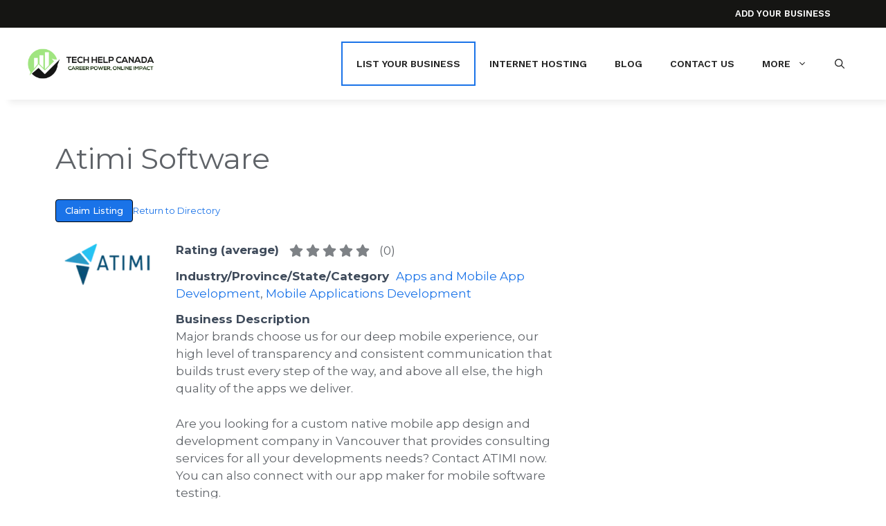

--- FILE ---
content_type: text/html; charset=UTF-8
request_url: https://directory.techhelp.ca/business-directory/2322/atimi-software/
body_size: 32760
content:
<!DOCTYPE html>
<html lang="en-US">
<head>
	<meta charset="UTF-8">
	<meta name='robots' content='index, follow, max-image-preview:large, max-snippet:-1, max-video-preview:-1' />

<!-- Social Warfare v4.5.6 https://warfareplugins.com - BEGINNING OF OUTPUT -->
<meta property="og:description" content="Experts In Native, Hybrid and Progressive Web Apps.">
<meta property="og:title" content="Atimi Software">
<meta property="article_author" content="https://www.facebook.com/techhelpcanada">
<meta property="article_publisher" content="https://www.facebook.com/techhelpcanada">
<meta property="og:image" content="https://directory.techhelp.ca/wp-content/uploads/2019/08/logo.png">
<meta property="fb:app_id" content="529576650555031">
<meta property="og:type" content="article">
<meta property="og:url" content="https://directory.techhelp.ca/business-directory/2322/atimi-software/">
<meta property="og:site_name" content="Find Local Businesses | Canadian Business Directory">
<meta property="article:published_time" content="2019-08-23T12:58:51+00:00">
<meta property="article:modified_time" content="2019-08-23T12:58:51+00:00">
<meta property="og:updated_time" content="2019-08-23T12:58:51+00:00">
<meta name="twitter:title" content="Atimi Software">
<meta name="twitter:description" content="Experts In Native, Hybrid and Progressive Web Apps.">
<meta name="twitter:image" content="https://directory.techhelp.ca/wp-content/uploads/2019/08/logo.png">
<meta name="twitter:site" content="@techhelpcanada">
<meta name="twitter:creator" content="@techhelpcanada">
<meta name="twitter:card" content="summary_large_image">
<style>
	@font-face {
		font-family: "sw-icon-font";
		src:url("https://directory.techhelp.ca/wp-content/plugins/social-warfare/assets/fonts/sw-icon-font.eot?ver=4.5.6");
		src:url("https://directory.techhelp.ca/wp-content/plugins/social-warfare/assets/fonts/sw-icon-font.eot?ver=4.5.6#iefix") format("embedded-opentype"),
		url("https://directory.techhelp.ca/wp-content/plugins/social-warfare/assets/fonts/sw-icon-font.woff?ver=4.5.6") format("woff"),
		url("https://directory.techhelp.ca/wp-content/plugins/social-warfare/assets/fonts/sw-icon-font.ttf?ver=4.5.6") format("truetype"),
		url("https://directory.techhelp.ca/wp-content/plugins/social-warfare/assets/fonts/sw-icon-font.svg?ver=4.5.6#1445203416") format("svg");
		font-weight: normal;
		font-style: normal;
		font-display:block;
	}
</style>
<!-- Social Warfare v4.5.6 https://warfareplugins.com - END OF OUTPUT -->

<meta name="viewport" content="width=device-width, initial-scale=1">
	<!-- This site is optimized with the Yoast SEO plugin v26.8 - https://yoast.com/product/yoast-seo-wordpress/ -->
	<title>ATIMI - 800 West Pender Street Suite 800, Vancouver, BC V6C 2V6</title>
	<link rel="canonical" href="https://directory.techhelp.ca/business-directory/2322/atimi-software/" />
	<meta property="og:locale" content="en_US" />
	<meta property="og:type" content="article" />
	<meta property="og:title" content="ATIMI - 800 West Pender Street Suite 800, Vancouver, BC V6C 2V6" />
	<meta property="og:description" content="Experts In Native, Hybrid and Progressive Web Apps." />
	<meta property="og:url" content="https://directory.techhelp.ca/business-directory/2322/atimi-software/" />
	<meta property="og:site_name" content="Find Local Businesses | Canadian Business Directory" />
	<meta property="article:publisher" content="https://facebook.com/techhelpcanada" />
	<meta property="og:image" content="https://directory.techhelp.ca/wp-content/uploads/2019/08/logo.png" />
	<meta property="og:image:width" content="186" />
	<meta property="og:image:height" content="90" />
	<meta property="og:image:type" content="image/png" />
	<meta name="twitter:card" content="summary_large_image" />
	<meta name="twitter:site" content="@techhelpcanada" />
	<script type="application/ld+json" class="yoast-schema-graph">{"@context":"https://schema.org","@graph":[{"@type":"WebPage","@id":"https://directory.techhelp.ca/business-directory/2322/atimi-software/","url":"https://directory.techhelp.ca/business-directory/2322/atimi-software/","name":"ATIMI - 800 West Pender Street Suite 800, Vancouver, BC V6C 2V6","isPartOf":{"@id":"https://directory.techhelp.ca/#website"},"primaryImageOfPage":{"@id":"https://directory.techhelp.ca/business-directory/2322/atimi-software/#primaryimage"},"image":{"@id":"https://directory.techhelp.ca/business-directory/2322/atimi-software/#primaryimage"},"thumbnailUrl":"https://directory.techhelp.ca/wp-content/uploads/2019/08/logo.png","datePublished":"2019-08-23T12:58:51+00:00","breadcrumb":{"@id":"https://directory.techhelp.ca/business-directory/2322/atimi-software/#breadcrumb"},"inLanguage":"en-US","potentialAction":[{"@type":"ReadAction","target":["https://directory.techhelp.ca/business-directory/2322/atimi-software/"]}]},{"@type":"ImageObject","inLanguage":"en-US","@id":"https://directory.techhelp.ca/business-directory/2322/atimi-software/#primaryimage","url":"https://directory.techhelp.ca/wp-content/uploads/2019/08/logo.png","contentUrl":"https://directory.techhelp.ca/wp-content/uploads/2019/08/logo.png","width":186,"height":90},{"@type":"BreadcrumbList","@id":"https://directory.techhelp.ca/business-directory/2322/atimi-software/#breadcrumb","itemListElement":[{"@type":"ListItem","position":1,"name":"Home","item":"https://directory.techhelp.ca/"},{"@type":"ListItem","position":2,"name":"Atimi Software"}]},{"@type":"WebSite","@id":"https://directory.techhelp.ca/#website","url":"https://directory.techhelp.ca/","name":"Tech Help Canada","description":"Explore our Canadian business directory to discover trusted local companies and services across every province.","publisher":{"@id":"https://directory.techhelp.ca/#organization"},"potentialAction":[{"@type":"SearchAction","target":{"@type":"EntryPoint","urlTemplate":"https://directory.techhelp.ca/?s={search_term_string}"},"query-input":{"@type":"PropertyValueSpecification","valueRequired":true,"valueName":"search_term_string"}}],"inLanguage":"en-US"},{"@type":"Organization","@id":"https://directory.techhelp.ca/#organization","name":"Tech Help Canada","url":"https://directory.techhelp.ca/","logo":{"@type":"ImageObject","inLanguage":"en-US","@id":"https://directory.techhelp.ca/#/schema/logo/image/","url":"https://directory.techhelp.ca/wp-content/uploads/2025/04/favicon.png","contentUrl":"https://directory.techhelp.ca/wp-content/uploads/2025/04/favicon.png","width":1200,"height":1200,"caption":"Tech Help Canada"},"image":{"@id":"https://directory.techhelp.ca/#/schema/logo/image/"},"sameAs":["https://facebook.com/techhelpcanada","https://x.com/techhelpcanada"]}]}</script>
	<!-- / Yoast SEO plugin. -->


<link rel='dns-prefetch' href='//cdn.iubenda.com' />
<link rel='dns-prefetch' href='//www.google.com' />
<link href='https://fonts.gstatic.com' crossorigin rel='preconnect' />
<link href='https://fonts.googleapis.com' crossorigin rel='preconnect' />
<link rel="alternate" type="application/rss+xml" title="Find Local Businesses | Canadian Business Directory &raquo; Feed" href="https://directory.techhelp.ca/feed/" />
<link rel="alternate" title="oEmbed (JSON)" type="application/json+oembed" href="https://directory.techhelp.ca/wp-json/oembed/1.0/embed?url=https%3A%2F%2Fdirectory.techhelp.ca%2Fbusiness-directory%2F2322%2Fatimi-software%2F" />
<link rel="alternate" title="oEmbed (XML)" type="text/xml+oembed" href="https://directory.techhelp.ca/wp-json/oembed/1.0/embed?url=https%3A%2F%2Fdirectory.techhelp.ca%2Fbusiness-directory%2F2322%2Fatimi-software%2F&#038;format=xml" />
<style id='wp-img-auto-sizes-contain-inline-css'>
img:is([sizes=auto i],[sizes^="auto," i]){contain-intrinsic-size:3000px 1500px}
/*# sourceURL=wp-img-auto-sizes-contain-inline-css */
</style>

<link rel='stylesheet' id='social-warfare-block-css-css' href='https://directory.techhelp.ca/wp-content/plugins/social-warfare/assets/js/post-editor/dist/blocks.style.build.css?ver=6.9' media='all' />
<link rel='stylesheet' id='icwp-wpsf-login_2fa-css' href='https://directory.techhelp.ca/wp-content/plugins/wp-simple-firewall/assets/dist/shield-login_2fa.bundle.css?ver=21.0.10&#038;mtime=1768926498' media='all' />
<link rel='stylesheet' id='wpbdp-ratings-css' href='https://directory.techhelp.ca/wp-content/plugins/business-directory-ratings/resources/wpbdp-ratings.min.css?ver=5.3.2' media='all' />
<style id='wp-emoji-styles-inline-css'>

	img.wp-smiley, img.emoji {
		display: inline !important;
		border: none !important;
		box-shadow: none !important;
		height: 1em !important;
		width: 1em !important;
		margin: 0 0.07em !important;
		vertical-align: -0.1em !important;
		background: none !important;
		padding: 0 !important;
	}
/*# sourceURL=wp-emoji-styles-inline-css */
</style>
<link rel='stylesheet' id='wp-block-library-css' href='https://directory.techhelp.ca/wp-includes/css/dist/block-library/style.min.css?ver=6.9' media='all' />
<style id='wp-block-latest-posts-inline-css'>
.wp-block-latest-posts{box-sizing:border-box}.wp-block-latest-posts.alignleft{margin-right:2em}.wp-block-latest-posts.alignright{margin-left:2em}.wp-block-latest-posts.wp-block-latest-posts__list{list-style:none}.wp-block-latest-posts.wp-block-latest-posts__list li{clear:both;overflow-wrap:break-word}.wp-block-latest-posts.is-grid{display:flex;flex-wrap:wrap}.wp-block-latest-posts.is-grid li{margin:0 1.25em 1.25em 0;width:100%}@media (min-width:600px){.wp-block-latest-posts.columns-2 li{width:calc(50% - .625em)}.wp-block-latest-posts.columns-2 li:nth-child(2n){margin-right:0}.wp-block-latest-posts.columns-3 li{width:calc(33.33333% - .83333em)}.wp-block-latest-posts.columns-3 li:nth-child(3n){margin-right:0}.wp-block-latest-posts.columns-4 li{width:calc(25% - .9375em)}.wp-block-latest-posts.columns-4 li:nth-child(4n){margin-right:0}.wp-block-latest-posts.columns-5 li{width:calc(20% - 1em)}.wp-block-latest-posts.columns-5 li:nth-child(5n){margin-right:0}.wp-block-latest-posts.columns-6 li{width:calc(16.66667% - 1.04167em)}.wp-block-latest-posts.columns-6 li:nth-child(6n){margin-right:0}}:root :where(.wp-block-latest-posts.is-grid){padding:0}:root :where(.wp-block-latest-posts.wp-block-latest-posts__list){padding-left:0}.wp-block-latest-posts__post-author,.wp-block-latest-posts__post-date{display:block;font-size:.8125em}.wp-block-latest-posts__post-excerpt,.wp-block-latest-posts__post-full-content{margin-bottom:1em;margin-top:.5em}.wp-block-latest-posts__featured-image a{display:inline-block}.wp-block-latest-posts__featured-image img{height:auto;max-width:100%;width:auto}.wp-block-latest-posts__featured-image.alignleft{float:left;margin-right:1em}.wp-block-latest-posts__featured-image.alignright{float:right;margin-left:1em}.wp-block-latest-posts__featured-image.aligncenter{margin-bottom:1em;text-align:center}
/*# sourceURL=https://directory.techhelp.ca/wp-includes/blocks/latest-posts/style.min.css */
</style>
<style id='global-styles-inline-css'>
:root{--wp--preset--aspect-ratio--square: 1;--wp--preset--aspect-ratio--4-3: 4/3;--wp--preset--aspect-ratio--3-4: 3/4;--wp--preset--aspect-ratio--3-2: 3/2;--wp--preset--aspect-ratio--2-3: 2/3;--wp--preset--aspect-ratio--16-9: 16/9;--wp--preset--aspect-ratio--9-16: 9/16;--wp--preset--color--black: #000000;--wp--preset--color--cyan-bluish-gray: #abb8c3;--wp--preset--color--white: #ffffff;--wp--preset--color--pale-pink: #f78da7;--wp--preset--color--vivid-red: #cf2e2e;--wp--preset--color--luminous-vivid-orange: #ff6900;--wp--preset--color--luminous-vivid-amber: #fcb900;--wp--preset--color--light-green-cyan: #7bdcb5;--wp--preset--color--vivid-green-cyan: #00d084;--wp--preset--color--pale-cyan-blue: #8ed1fc;--wp--preset--color--vivid-cyan-blue: #0693e3;--wp--preset--color--vivid-purple: #9b51e0;--wp--preset--color--contrast: var(--contrast);--wp--preset--color--contrast-2: var(--contrast-2);--wp--preset--color--contrast-3: var(--contrast-3);--wp--preset--color--base: var(--base);--wp--preset--color--base-2: var(--base-2);--wp--preset--color--base-3: var(--base-3);--wp--preset--color--accent: var(--accent);--wp--preset--gradient--vivid-cyan-blue-to-vivid-purple: linear-gradient(135deg,rgb(6,147,227) 0%,rgb(155,81,224) 100%);--wp--preset--gradient--light-green-cyan-to-vivid-green-cyan: linear-gradient(135deg,rgb(122,220,180) 0%,rgb(0,208,130) 100%);--wp--preset--gradient--luminous-vivid-amber-to-luminous-vivid-orange: linear-gradient(135deg,rgb(252,185,0) 0%,rgb(255,105,0) 100%);--wp--preset--gradient--luminous-vivid-orange-to-vivid-red: linear-gradient(135deg,rgb(255,105,0) 0%,rgb(207,46,46) 100%);--wp--preset--gradient--very-light-gray-to-cyan-bluish-gray: linear-gradient(135deg,rgb(238,238,238) 0%,rgb(169,184,195) 100%);--wp--preset--gradient--cool-to-warm-spectrum: linear-gradient(135deg,rgb(74,234,220) 0%,rgb(151,120,209) 20%,rgb(207,42,186) 40%,rgb(238,44,130) 60%,rgb(251,105,98) 80%,rgb(254,248,76) 100%);--wp--preset--gradient--blush-light-purple: linear-gradient(135deg,rgb(255,206,236) 0%,rgb(152,150,240) 100%);--wp--preset--gradient--blush-bordeaux: linear-gradient(135deg,rgb(254,205,165) 0%,rgb(254,45,45) 50%,rgb(107,0,62) 100%);--wp--preset--gradient--luminous-dusk: linear-gradient(135deg,rgb(255,203,112) 0%,rgb(199,81,192) 50%,rgb(65,88,208) 100%);--wp--preset--gradient--pale-ocean: linear-gradient(135deg,rgb(255,245,203) 0%,rgb(182,227,212) 50%,rgb(51,167,181) 100%);--wp--preset--gradient--electric-grass: linear-gradient(135deg,rgb(202,248,128) 0%,rgb(113,206,126) 100%);--wp--preset--gradient--midnight: linear-gradient(135deg,rgb(2,3,129) 0%,rgb(40,116,252) 100%);--wp--preset--font-size--small: 13px;--wp--preset--font-size--medium: 20px;--wp--preset--font-size--large: 36px;--wp--preset--font-size--x-large: 42px;--wp--preset--spacing--20: 0.44rem;--wp--preset--spacing--30: 0.67rem;--wp--preset--spacing--40: 1rem;--wp--preset--spacing--50: 1.5rem;--wp--preset--spacing--60: 2.25rem;--wp--preset--spacing--70: 3.38rem;--wp--preset--spacing--80: 5.06rem;--wp--preset--shadow--natural: 6px 6px 9px rgba(0, 0, 0, 0.2);--wp--preset--shadow--deep: 12px 12px 50px rgba(0, 0, 0, 0.4);--wp--preset--shadow--sharp: 6px 6px 0px rgba(0, 0, 0, 0.2);--wp--preset--shadow--outlined: 6px 6px 0px -3px rgb(255, 255, 255), 6px 6px rgb(0, 0, 0);--wp--preset--shadow--crisp: 6px 6px 0px rgb(0, 0, 0);}:where(.is-layout-flex){gap: 0.5em;}:where(.is-layout-grid){gap: 0.5em;}body .is-layout-flex{display: flex;}.is-layout-flex{flex-wrap: wrap;align-items: center;}.is-layout-flex > :is(*, div){margin: 0;}body .is-layout-grid{display: grid;}.is-layout-grid > :is(*, div){margin: 0;}:where(.wp-block-columns.is-layout-flex){gap: 2em;}:where(.wp-block-columns.is-layout-grid){gap: 2em;}:where(.wp-block-post-template.is-layout-flex){gap: 1.25em;}:where(.wp-block-post-template.is-layout-grid){gap: 1.25em;}.has-black-color{color: var(--wp--preset--color--black) !important;}.has-cyan-bluish-gray-color{color: var(--wp--preset--color--cyan-bluish-gray) !important;}.has-white-color{color: var(--wp--preset--color--white) !important;}.has-pale-pink-color{color: var(--wp--preset--color--pale-pink) !important;}.has-vivid-red-color{color: var(--wp--preset--color--vivid-red) !important;}.has-luminous-vivid-orange-color{color: var(--wp--preset--color--luminous-vivid-orange) !important;}.has-luminous-vivid-amber-color{color: var(--wp--preset--color--luminous-vivid-amber) !important;}.has-light-green-cyan-color{color: var(--wp--preset--color--light-green-cyan) !important;}.has-vivid-green-cyan-color{color: var(--wp--preset--color--vivid-green-cyan) !important;}.has-pale-cyan-blue-color{color: var(--wp--preset--color--pale-cyan-blue) !important;}.has-vivid-cyan-blue-color{color: var(--wp--preset--color--vivid-cyan-blue) !important;}.has-vivid-purple-color{color: var(--wp--preset--color--vivid-purple) !important;}.has-black-background-color{background-color: var(--wp--preset--color--black) !important;}.has-cyan-bluish-gray-background-color{background-color: var(--wp--preset--color--cyan-bluish-gray) !important;}.has-white-background-color{background-color: var(--wp--preset--color--white) !important;}.has-pale-pink-background-color{background-color: var(--wp--preset--color--pale-pink) !important;}.has-vivid-red-background-color{background-color: var(--wp--preset--color--vivid-red) !important;}.has-luminous-vivid-orange-background-color{background-color: var(--wp--preset--color--luminous-vivid-orange) !important;}.has-luminous-vivid-amber-background-color{background-color: var(--wp--preset--color--luminous-vivid-amber) !important;}.has-light-green-cyan-background-color{background-color: var(--wp--preset--color--light-green-cyan) !important;}.has-vivid-green-cyan-background-color{background-color: var(--wp--preset--color--vivid-green-cyan) !important;}.has-pale-cyan-blue-background-color{background-color: var(--wp--preset--color--pale-cyan-blue) !important;}.has-vivid-cyan-blue-background-color{background-color: var(--wp--preset--color--vivid-cyan-blue) !important;}.has-vivid-purple-background-color{background-color: var(--wp--preset--color--vivid-purple) !important;}.has-black-border-color{border-color: var(--wp--preset--color--black) !important;}.has-cyan-bluish-gray-border-color{border-color: var(--wp--preset--color--cyan-bluish-gray) !important;}.has-white-border-color{border-color: var(--wp--preset--color--white) !important;}.has-pale-pink-border-color{border-color: var(--wp--preset--color--pale-pink) !important;}.has-vivid-red-border-color{border-color: var(--wp--preset--color--vivid-red) !important;}.has-luminous-vivid-orange-border-color{border-color: var(--wp--preset--color--luminous-vivid-orange) !important;}.has-luminous-vivid-amber-border-color{border-color: var(--wp--preset--color--luminous-vivid-amber) !important;}.has-light-green-cyan-border-color{border-color: var(--wp--preset--color--light-green-cyan) !important;}.has-vivid-green-cyan-border-color{border-color: var(--wp--preset--color--vivid-green-cyan) !important;}.has-pale-cyan-blue-border-color{border-color: var(--wp--preset--color--pale-cyan-blue) !important;}.has-vivid-cyan-blue-border-color{border-color: var(--wp--preset--color--vivid-cyan-blue) !important;}.has-vivid-purple-border-color{border-color: var(--wp--preset--color--vivid-purple) !important;}.has-vivid-cyan-blue-to-vivid-purple-gradient-background{background: var(--wp--preset--gradient--vivid-cyan-blue-to-vivid-purple) !important;}.has-light-green-cyan-to-vivid-green-cyan-gradient-background{background: var(--wp--preset--gradient--light-green-cyan-to-vivid-green-cyan) !important;}.has-luminous-vivid-amber-to-luminous-vivid-orange-gradient-background{background: var(--wp--preset--gradient--luminous-vivid-amber-to-luminous-vivid-orange) !important;}.has-luminous-vivid-orange-to-vivid-red-gradient-background{background: var(--wp--preset--gradient--luminous-vivid-orange-to-vivid-red) !important;}.has-very-light-gray-to-cyan-bluish-gray-gradient-background{background: var(--wp--preset--gradient--very-light-gray-to-cyan-bluish-gray) !important;}.has-cool-to-warm-spectrum-gradient-background{background: var(--wp--preset--gradient--cool-to-warm-spectrum) !important;}.has-blush-light-purple-gradient-background{background: var(--wp--preset--gradient--blush-light-purple) !important;}.has-blush-bordeaux-gradient-background{background: var(--wp--preset--gradient--blush-bordeaux) !important;}.has-luminous-dusk-gradient-background{background: var(--wp--preset--gradient--luminous-dusk) !important;}.has-pale-ocean-gradient-background{background: var(--wp--preset--gradient--pale-ocean) !important;}.has-electric-grass-gradient-background{background: var(--wp--preset--gradient--electric-grass) !important;}.has-midnight-gradient-background{background: var(--wp--preset--gradient--midnight) !important;}.has-small-font-size{font-size: var(--wp--preset--font-size--small) !important;}.has-medium-font-size{font-size: var(--wp--preset--font-size--medium) !important;}.has-large-font-size{font-size: var(--wp--preset--font-size--large) !important;}.has-x-large-font-size{font-size: var(--wp--preset--font-size--x-large) !important;}
/*# sourceURL=global-styles-inline-css */
</style>

<style id='classic-theme-styles-inline-css'>
/*! This file is auto-generated */
.wp-block-button__link{color:#fff;background-color:#32373c;border-radius:9999px;box-shadow:none;text-decoration:none;padding:calc(.667em + 2px) calc(1.333em + 2px);font-size:1.125em}.wp-block-file__button{background:#32373c;color:#fff;text-decoration:none}
/*# sourceURL=/wp-includes/css/classic-themes.min.css */
</style>
<link rel='stylesheet' id='font-awesome-css' href='https://directory.techhelp.ca/wp-content/plugins/contact-widgets/assets/css/font-awesome.min.css?ver=4.7.0' media='all' />
<link rel='stylesheet' id='ub-extension-style-css-css' href='https://directory.techhelp.ca/wp-content/plugins/ultimate-blocks/src/extensions/style.css?ver=6.9' media='all' />
<link rel='stylesheet' id='scroll-top-css-css' href='https://directory.techhelp.ca/wp-content/plugins/scroll-top/assets/css/scroll-top.css?ver=1.5.5' media='all' />
<link rel='stylesheet' id='toc-screen-css' href='https://directory.techhelp.ca/wp-content/plugins/table-of-contents-plus/screen.min.css?ver=2411.1' media='all' />
<link rel='stylesheet' id='rss-retriever-css' href='https://directory.techhelp.ca/wp-content/plugins/wp-rss-retriever/inc/css/rss-retriever.css?ver=1.6.10' media='all' />
<link rel='stylesheet' id='crp-style-rounded-thumbs-css' href='https://directory.techhelp.ca/wp-content/plugins/contextual-related-posts/css/rounded-thumbs.min.css?ver=4.1.0' media='all' />
<style id='crp-style-rounded-thumbs-inline-css'>

			.crp_related.crp-rounded-thumbs a {
				width: 150px;
                height: 150px;
				text-decoration: none;
			}
			.crp_related.crp-rounded-thumbs img {
				max-width: 150px;
				margin: auto;
			}
			.crp_related.crp-rounded-thumbs .crp_title {
				width: 100%;
			}
			
/*# sourceURL=crp-style-rounded-thumbs-inline-css */
</style>
<link rel='stylesheet' id='social_warfare-css' href='https://directory.techhelp.ca/wp-content/plugins/social-warfare/assets/css/style.min.css?ver=4.5.6' media='all' />
<link rel='stylesheet' id='generate-widget-areas-css' href='https://directory.techhelp.ca/wp-content/themes/generatepress/assets/css/components/widget-areas.min.css?ver=3.6.1' media='all' />
<link rel='stylesheet' id='generate-style-css' href='https://directory.techhelp.ca/wp-content/themes/generatepress/assets/css/main.min.css?ver=3.6.1' media='all' />
<style id='generate-style-inline-css'>
body{background-color:var(--base-3);color:#5f6368;}a{color:#1a73e8;}a{text-decoration:underline;}.entry-title a, .site-branding a, a.button, .wp-block-button__link, .main-navigation a{text-decoration:none;}a:hover, a:focus, a:active{color:#174ea6;}.wp-block-group__inner-container{max-width:1200px;margin-left:auto;margin-right:auto;}.site-header .header-image{width:220px;}:root{--contrast:#222222;--contrast-2:#575760;--contrast-3:#b2b2be;--base:#f0f0f0;--base-2:#f7f8f9;--base-3:#ffffff;--accent:#1a73e8;}:root .has-contrast-color{color:var(--contrast);}:root .has-contrast-background-color{background-color:var(--contrast);}:root .has-contrast-2-color{color:var(--contrast-2);}:root .has-contrast-2-background-color{background-color:var(--contrast-2);}:root .has-contrast-3-color{color:var(--contrast-3);}:root .has-contrast-3-background-color{background-color:var(--contrast-3);}:root .has-base-color{color:var(--base);}:root .has-base-background-color{background-color:var(--base);}:root .has-base-2-color{color:var(--base-2);}:root .has-base-2-background-color{background-color:var(--base-2);}:root .has-base-3-color{color:var(--base-3);}:root .has-base-3-background-color{background-color:var(--base-3);}:root .has-accent-color{color:var(--accent);}:root .has-accent-background-color{background-color:var(--accent);}.gp-modal:not(.gp-modal--open):not(.gp-modal--transition){display:none;}.gp-modal--transition:not(.gp-modal--open){pointer-events:none;}.gp-modal-overlay:not(.gp-modal-overlay--open):not(.gp-modal--transition){display:none;}.gp-modal__overlay{display:none;position:fixed;top:0;left:0;right:0;bottom:0;background:rgba(0,0,0,0.2);display:flex;justify-content:center;align-items:center;z-index:10000;backdrop-filter:blur(3px);transition:opacity 500ms ease;opacity:0;}.gp-modal--open:not(.gp-modal--transition) .gp-modal__overlay{opacity:1;}.gp-modal__container{max-width:100%;max-height:100vh;transform:scale(0.9);transition:transform 500ms ease;padding:0 10px;}.gp-modal--open:not(.gp-modal--transition) .gp-modal__container{transform:scale(1);}.search-modal-fields{display:flex;}.gp-search-modal .gp-modal__overlay{align-items:flex-start;padding-top:25vh;background:var(--gp-search-modal-overlay-bg-color);}.search-modal-form{width:500px;max-width:100%;background-color:var(--gp-search-modal-bg-color);color:var(--gp-search-modal-text-color);}.search-modal-form .search-field, .search-modal-form .search-field:focus{width:100%;height:60px;background-color:transparent;border:0;appearance:none;color:currentColor;}.search-modal-fields button, .search-modal-fields button:active, .search-modal-fields button:focus, .search-modal-fields button:hover{background-color:transparent;border:0;color:currentColor;width:60px;}.main-navigation a, .main-navigation .menu-toggle, .main-navigation .menu-bar-items{font-family:Work Sans, sans-serif;font-weight:600;text-transform:uppercase;font-size:14px;}.site-info{font-family:Work Sans, sans-serif;font-weight:600;font-size:19px;}body, button, input, select, textarea{font-family:Montserrat, sans-serif;}.top-bar{font-family:Work Sans, sans-serif;font-weight:600;}.top-bar{background-color:#636363;color:#ffffff;}.top-bar a{color:#ffffff;}.top-bar a:hover{color:#303030;}.site-header{background-color:var(--base-3);}.main-title a,.main-title a:hover{color:var(--contrast);}.site-description{color:var(--contrast-2);}.mobile-menu-control-wrapper .menu-toggle,.mobile-menu-control-wrapper .menu-toggle:hover,.mobile-menu-control-wrapper .menu-toggle:focus,.has-inline-mobile-toggle #site-navigation.toggled{background-color:rgba(0, 0, 0, 0.02);}.main-navigation,.main-navigation ul ul{background-color:var(--base-3);}.main-navigation .main-nav ul li a, .main-navigation .menu-toggle, .main-navigation .menu-bar-items{color:var(--contrast);}.main-navigation .main-nav ul li:not([class*="current-menu-"]):hover > a, .main-navigation .main-nav ul li:not([class*="current-menu-"]):focus > a, .main-navigation .main-nav ul li.sfHover:not([class*="current-menu-"]) > a, .main-navigation .menu-bar-item:hover > a, .main-navigation .menu-bar-item.sfHover > a{color:#000;}button.menu-toggle:hover,button.menu-toggle:focus{color:var(--contrast);}.main-navigation .main-nav ul li[class*="current-menu-"] > a{color:#000;}.navigation-search input[type="search"],.navigation-search input[type="search"]:active, .navigation-search input[type="search"]:focus, .main-navigation .main-nav ul li.search-item.active > a, .main-navigation .menu-bar-items .search-item.active > a{color:#000;}.main-navigation ul ul{background-color:var(--base);}.separate-containers .inside-article, .separate-containers .comments-area, .separate-containers .page-header, .one-container .container, .separate-containers .paging-navigation, .inside-page-header{background-color:var(--base-3);}.entry-title a{color:var(--contrast);}.entry-title a:hover{color:var(--contrast-2);}.entry-meta{color:var(--contrast-2);}.sidebar .widget{background-color:var(--base-3);}.footer-widgets{background-color:var(--base-3);}.site-info{color:#5f6368;background-color:#f8f9fa;}.site-info a{color:#1a73e8;}.site-info a:hover{color:#174ea6;}.footer-bar .widget_nav_menu .current-menu-item a{color:#174ea6;}input[type="text"],input[type="email"],input[type="url"],input[type="password"],input[type="search"],input[type="tel"],input[type="number"],textarea,select{color:var(--contrast);background-color:var(--base-2);border-color:var(--base);}input[type="text"]:focus,input[type="email"]:focus,input[type="url"]:focus,input[type="password"]:focus,input[type="search"]:focus,input[type="tel"]:focus,input[type="number"]:focus,textarea:focus,select:focus{color:var(--contrast);background-color:var(--base-2);border-color:var(--contrast-3);}button,html input[type="button"],input[type="reset"],input[type="submit"],a.button,a.wp-block-button__link:not(.has-background){color:#ffffff;background-color:#1a73e8;}button:hover,html input[type="button"]:hover,input[type="reset"]:hover,input[type="submit"]:hover,a.button:hover,button:focus,html input[type="button"]:focus,input[type="reset"]:focus,input[type="submit"]:focus,a.button:focus,a.wp-block-button__link:not(.has-background):active,a.wp-block-button__link:not(.has-background):focus,a.wp-block-button__link:not(.has-background):hover{color:#ffffff;background-color:#174ea6;}a.generate-back-to-top{background-color:rgba( 0,0,0,0.4 );color:#ffffff;}a.generate-back-to-top:hover,a.generate-back-to-top:focus{background-color:rgba( 0,0,0,0.6 );color:#ffffff;}:root{--gp-search-modal-bg-color:var(--base-3);--gp-search-modal-text-color:var(--contrast);--gp-search-modal-overlay-bg-color:rgba(0,0,0,0.2);}@media (max-width: 1024px){.main-navigation .menu-bar-item:hover > a, .main-navigation .menu-bar-item.sfHover > a{background:none;color:var(--contrast);}}.nav-below-header .main-navigation .inside-navigation.grid-container, .nav-above-header .main-navigation .inside-navigation.grid-container{padding:0px 20px 0px 20px;}.site-main .wp-block-group__inner-container{padding:40px;}.separate-containers .paging-navigation{padding-top:20px;padding-bottom:20px;}.entry-content .alignwide, body:not(.no-sidebar) .entry-content .alignfull{margin-left:-40px;width:calc(100% + 80px);max-width:calc(100% + 80px);}.rtl .menu-item-has-children .dropdown-menu-toggle{padding-left:20px;}.rtl .main-navigation .main-nav ul li.menu-item-has-children > a{padding-right:20px;}@media (max-width:768px){.separate-containers .inside-article, .separate-containers .comments-area, .separate-containers .page-header, .separate-containers .paging-navigation, .one-container .site-content, .inside-page-header{padding:30px;}.site-main .wp-block-group__inner-container{padding:30px;}.inside-top-bar{padding-right:30px;padding-left:30px;}.inside-header{padding-right:30px;padding-left:30px;}.widget-area .widget{padding-top:30px;padding-right:30px;padding-bottom:30px;padding-left:30px;}.footer-widgets-container{padding-top:30px;padding-right:30px;padding-bottom:30px;padding-left:30px;}.inside-site-info{padding-right:30px;padding-left:30px;}.entry-content .alignwide, body:not(.no-sidebar) .entry-content .alignfull{margin-left:-30px;width:calc(100% + 60px);max-width:calc(100% + 60px);}.one-container .site-main .paging-navigation{margin-bottom:20px;}}/* End cached CSS */.is-right-sidebar{width:30%;}.is-left-sidebar{width:30%;}.site-content .content-area{width:70%;}@media (max-width: 1024px){.main-navigation .menu-toggle,.sidebar-nav-mobile:not(#sticky-placeholder){display:block;}.main-navigation ul,.gen-sidebar-nav,.main-navigation:not(.slideout-navigation):not(.toggled) .main-nav > ul,.has-inline-mobile-toggle #site-navigation .inside-navigation > *:not(.navigation-search):not(.main-nav){display:none;}.nav-align-right .inside-navigation,.nav-align-center .inside-navigation{justify-content:space-between;}.has-inline-mobile-toggle .mobile-menu-control-wrapper{display:flex;flex-wrap:wrap;}.has-inline-mobile-toggle .inside-header{flex-direction:row;text-align:left;flex-wrap:wrap;}.has-inline-mobile-toggle .header-widget,.has-inline-mobile-toggle #site-navigation{flex-basis:100%;}.nav-float-left .has-inline-mobile-toggle #site-navigation{order:10;}}
.dynamic-author-image-rounded{border-radius:100%;}.dynamic-featured-image, .dynamic-author-image{vertical-align:middle;}.one-container.blog .dynamic-content-template:not(:last-child), .one-container.archive .dynamic-content-template:not(:last-child){padding-bottom:0px;}.dynamic-entry-excerpt > p:last-child{margin-bottom:0px;}
.main-navigation .main-nav ul li a,.menu-toggle,.main-navigation .menu-bar-item > a{transition: line-height 300ms ease}.fl-builder-edit .navigation-stick {z-index: 10 !important;}.main-navigation.toggled .main-nav > ul{background-color: var(--base-3)}.sticky-enabled .gen-sidebar-nav.is_stuck .main-navigation {margin-bottom: 0px;}.sticky-enabled .gen-sidebar-nav.is_stuck {z-index: 500;}.sticky-enabled .main-navigation.is_stuck {box-shadow: 0 2px 2px -2px rgba(0, 0, 0, .2);}.navigation-stick:not(.gen-sidebar-nav) {left: 0;right: 0;width: 100% !important;}@media (max-width: 1024px){#sticky-placeholder{height:0;overflow:hidden;}.has-inline-mobile-toggle #site-navigation.toggled{margin-top:0;}.has-inline-mobile-menu #site-navigation.toggled .main-nav > ul{top:1.5em;}}.nav-float-right .navigation-stick {width: 100% !important;left: 0;}.nav-float-right .navigation-stick .navigation-branding {margin-right: auto;}.main-navigation.has-sticky-branding:not(.grid-container) .inside-navigation:not(.grid-container) .navigation-branding{margin-left: 10px;}.main-navigation.navigation-stick.has-sticky-branding .inside-navigation.grid-container{padding-left:40px;padding-right:40px;}@media (max-width:768px){.main-navigation.navigation-stick.has-sticky-branding .inside-navigation.grid-container{padding-left:0;padding-right:0;}}
/*# sourceURL=generate-style-inline-css */
</style>
<link rel='stylesheet' id='generate-child-css' href='https://directory.techhelp.ca/wp-content/themes/generatepress_child/style.css?ver=1682040349' media='all' />
<link rel='stylesheet' id='generate-google-fonts-css' href='https://fonts.googleapis.com/css?family=Montserrat%3A100%2C100italic%2C200%2C200italic%2C300%2C300italic%2Cregular%2Citalic%2C500%2C500italic%2C600%2C600italic%2C700%2C700italic%2C800%2C800italic%2C900%2C900italic%7CWork+Sans%3A100%2C200%2C300%2Cregular%2C500%2C600%2C700%2C800%2C900%2C100italic%2C200italic%2C300italic%2Citalic%2C500italic%2C600italic%2C700italic%2C800italic%2C900italic&#038;display=auto&#038;ver=3.6.1' media='all' />
<link rel='stylesheet' id='wpbdp-widgets-css' href='https://directory.techhelp.ca/wp-content/plugins/business-directory-plugin/assets/css/widgets.min.css?ver=6.4.20' media='all' />
<link rel='stylesheet' id='wpbdp-base-css-css' href='https://directory.techhelp.ca/wp-content/plugins/business-directory-plugin/assets/css/wpbdp.min.css?ver=6.4.20' media='all' />
<style id='wpbdp-base-css-inline-css'>
html,body{--bd-main-color:#000000;--bd-main-color-20:#00000033;--bd-main-color-8:#00000014;--bd-thumbnail-width:150px;--bd-thumbnail-height:150px;--bd-button-text-color:#fff;--bd-button-bg-color:#000000;--bd-button-padding-left:calc(1.333em + 2px);--bd-button-padding-top:calc(0.667em + 2px);}.wpbdp-with-button-styles .wpbdp-checkout-submit input[type="submit"],.wpbdp-with-button-styles .wpbdp-ratings-reviews input[type="submit"],.wpbdp-with-button-styles .comment-form input[type="submit"],.wpbdp-with-button-styles .wpbdp-main-box input[type="submit"],.wpbdp-with-button-styles .listing-actions a.wpbdp-button,.wpbdp-with-button-styles .wpbdp-button-secondary,.wpbdp-with-button-styles .wpbdp-button{padding-left: calc(1.333em + 2px);padding-right: calc(1.333em + 2px);}
.wpbdp-plan-action input[type=radio]+ label span:before{content:'Select';}.wpbdp-plan-action input[type=radio]:checked + label span:before{content:'Selected';}
/*# sourceURL=wpbdp-base-css-inline-css */
</style>
<link rel='stylesheet' id='wpbdp-category-icons-module-css' href='https://directory.techhelp.ca/wp-content/plugins/business-directory-categories/resources/styles.min.css?ver=5.0.12' media='all' />
<link rel='stylesheet' id='wpbdp-restrictions-frontend-css' href='https://directory.techhelp.ca/wp-content/plugins/business-directory-featured-levels/resources/frontend.min.css?ver=5.1' media='all' />
<link rel='stylesheet' id='wpbdp-pro-css' href='https://directory.techhelp.ca/wp-content/plugins/business-directory-premium/resources/bd.min.css?ver=5.6.6' media='all' />
<link rel='stylesheet' id='wpbdp-claim-listings-css' href='https://directory.techhelp.ca/wp-content/plugins/business-directory-claim-listings/resources/wpbdp-claim-listings.min.css?ver=5.4.1' media='all' />
<link rel='stylesheet' id='dashicons-css' href='https://directory.techhelp.ca/wp-includes/css/dashicons.min.css?ver=6.9' media='all' />
<link rel='stylesheet' id='generateblocks-global-css' href='https://directory.techhelp.ca/wp-content/uploads/generateblocks/style-global.css?ver=1746031289' media='all' />
<style id='generateblocks-inline-css'>
:root{--gb-container-width:1200px;}.gb-container .wp-block-image img{vertical-align:middle;}.gb-grid-wrapper .wp-block-image{margin-bottom:0;}.gb-highlight{background:none;}.gb-shape{line-height:0;}.gb-container-link{position:absolute;top:0;right:0;bottom:0;left:0;z-index:99;}
/*# sourceURL=generateblocks-inline-css */
</style>
<link rel='stylesheet' id='generate-secondary-nav-css' href='https://directory.techhelp.ca/wp-content/plugins/gp-premium/secondary-nav/functions/css/main.min.css?ver=2.5.5' media='all' />
<style id='generate-secondary-nav-inline-css'>
.secondary-navigation{background-color:#151513;}.secondary-nav-below-header .secondary-navigation .inside-navigation.grid-container, .secondary-nav-above-header .secondary-navigation .inside-navigation.grid-container{padding:0px 20px 0px 20px;}.secondary-navigation .main-nav ul li a,.secondary-navigation .menu-toggle,.secondary-menu-bar-items .menu-bar-item > a{color:#ffffff;}.secondary-navigation .secondary-menu-bar-items{color:#ffffff;}button.secondary-menu-toggle:hover,button.secondary-menu-toggle:focus{color:#ffffff;}.widget-area .secondary-navigation{margin-bottom:20px;}.secondary-navigation ul ul{background-color:#151513;top:auto;}.secondary-navigation .main-nav ul ul li a{color:#ffffff;}.secondary-navigation .main-nav ul li:not([class*="current-menu-"]):hover > a, .secondary-navigation .main-nav ul li:not([class*="current-menu-"]):focus > a, .secondary-navigation .main-nav ul li.sfHover:not([class*="current-menu-"]) > a, .secondary-menu-bar-items .menu-bar-item:hover > a{color:#ffffff;background-color:#000000;}.secondary-navigation .main-nav ul ul li:not([class*="current-menu-"]):hover > a,.secondary-navigation .main-nav ul ul li:not([class*="current-menu-"]):focus > a,.secondary-navigation .main-nav ul ul li.sfHover:not([class*="current-menu-"]) > a{color:#ffffff;background-color:#000000;}.secondary-navigation .main-nav ul li[class*="current-menu-"] > a{color:#222222;background-color:#ffffff;}.secondary-navigation .main-nav ul ul li[class*="current-menu-"] > a{color:#ffffff;background-color:#474747;}.secondary-navigation.toggled .dropdown-menu-toggle:before{display:none;}@media (max-width: 1024px) {.secondary-menu-bar-items .menu-bar-item:hover > a{background: none;color: #ffffff;}}
.secondary-navigation .main-nav ul li a, .secondary-navigation .menu-toggle, .secondary-navigation .menu-bar-items{font-family:Work Sans, sans-serif;font-weight:600;font-size:14;}
/*# sourceURL=generate-secondary-nav-inline-css */
</style>
<link rel='stylesheet' id='generate-secondary-nav-mobile-css' href='https://directory.techhelp.ca/wp-content/plugins/gp-premium/secondary-nav/functions/css/main-mobile.min.css?ver=2.5.5' media='all' />
<link rel='stylesheet' id='generate-navigation-branding-css' href='https://directory.techhelp.ca/wp-content/plugins/gp-premium/menu-plus/functions/css/navigation-branding-flex.min.css?ver=2.5.5' media='all' />
<style id='generate-navigation-branding-inline-css'>
.main-navigation.has-branding .inside-navigation.grid-container, .main-navigation.has-branding.grid-container .inside-navigation:not(.grid-container){padding:0px 40px 0px 40px;}.main-navigation.has-branding:not(.grid-container) .inside-navigation:not(.grid-container) .navigation-branding{margin-left:10px;}.main-navigation .sticky-navigation-logo, .main-navigation.navigation-stick .site-logo:not(.mobile-header-logo){display:none;}.main-navigation.navigation-stick .sticky-navigation-logo{display:block;}.navigation-branding img, .site-logo.mobile-header-logo img{height:60px;width:auto;}.navigation-branding .main-title{line-height:60px;}@media (max-width: 1024px){.main-navigation.has-branding.nav-align-center .menu-bar-items, .main-navigation.has-sticky-branding.navigation-stick.nav-align-center .menu-bar-items{margin-left:auto;}.navigation-branding{margin-right:auto;margin-left:10px;}.navigation-branding .main-title, .mobile-header-navigation .site-logo{margin-left:10px;}.main-navigation.has-branding .inside-navigation.grid-container{padding:0px;}}
/*# sourceURL=generate-navigation-branding-inline-css */
</style>
<link rel='stylesheet' id='default-styles.min-css' href='https://directory.techhelp.ca/wp-content/plugins/business-directory-plugin/themes/default/assets/styles.min.css?ver=6.4.20' media='all' />
<link rel='stylesheet' id='wpbdp-googlemaps-css-css' href='https://directory.techhelp.ca/wp-content/plugins/business-directory-googlemaps/resources/googlemaps.min.css?ver=5.2.3' media='all' />
<link rel='stylesheet' id='thickbox-css' href='https://directory.techhelp.ca/wp-includes/js/thickbox/thickbox.css?ver=6.9' media='all' />
<script src="https://directory.techhelp.ca/wp-includes/js/jquery/jquery.min.js?ver=3.7.1" id="jquery-core-js"></script>
<script src="https://directory.techhelp.ca/wp-includes/js/jquery/jquery-migrate.min.js?ver=3.4.1" id="jquery-migrate-js"></script>

<script  type="text/javascript" class=" _iub_cs_skip" id="iubenda-head-inline-scripts-0">
var _iub = _iub || [];
_iub.csConfiguration = {"askConsentAtCookiePolicyUpdate":true,"askConsentIfCMPNotFound":false,"countryDetection":true,"enableLgpd":true,"enableTcf":true,"enableUspr":true,"gdprAppliesGlobally":false,"googleAdditionalConsentMode":true,"lang":"en","lgpdAppliesGlobally":false,"perPurposeConsent":true,"siteId":200732,"tcfPurposes":{"2":"consent_only","3":"consent_only","4":"consent_only","5":"consent_only","6":"consent_only","7":"consent_only","8":"consent_only","9":"consent_only","10":"consent_only"},"whitelabel":false,"cookiePolicyId":692477, "banner":{ "acceptButtonDisplay":true,"closeButtonRejects":true,"customizeButtonDisplay":true,"explicitWithdrawal":true,"listPurposes":true,"position":"float-top-center","rejectButtonDisplay":true,"showPurposesToggles":true }};

//# sourceURL=iubenda-head-inline-scripts-0
</script>
<script  type="text/javascript" class=" _iub_cs_skip" src="//cdn.iubenda.com/cs/tcf/stub-v2.js?ver=3.12.5" id="iubenda-head-scripts-0-js"></script>
<script  type="text/javascript" class=" _iub_cs_skip" src="//cdn.iubenda.com/cs/tcf/safe-tcf-v2.js?ver=3.12.5" id="iubenda-head-scripts-1-js"></script>
<script  type="text/javascript" class=" _iub_cs_skip" src="//cdn.iubenda.com/cs/gpp/stub.js?ver=3.12.5" id="iubenda-head-scripts-2-js"></script>
<script  type="text/javascript" charset="UTF-8" async="" class=" _iub_cs_skip" src="//cdn.iubenda.com/cs/iubenda_cs.js?ver=3.12.5" id="iubenda-head-scripts-3-js"></script>
<script src="https://directory.techhelp.ca/wp-content/plugins/business-directory-featured-levels/resources/frontend.js?ver=5.1" id="wpbdp-restrictions-js-frontend-js"></script>
<link rel="https://api.w.org/" href="https://directory.techhelp.ca/wp-json/" /><link rel="alternate" title="JSON" type="application/json" href="https://directory.techhelp.ca/wp-json/wp/v2/wpbdp_listing/2322" /><link rel="EditURI" type="application/rsd+xml" title="RSD" href="https://directory.techhelp.ca/xmlrpc.php?rsd" />
<meta name="generator" content="WordPress 6.9" />
<link rel='shortlink' href='https://directory.techhelp.ca/?p=2322' />
<style id="essential-blocks-global-styles">
            :root {
                --eb-global-primary-color: #101828;
--eb-global-secondary-color: #475467;
--eb-global-tertiary-color: #98A2B3;
--eb-global-text-color: #475467;
--eb-global-heading-color: #1D2939;
--eb-global-link-color: #444CE7;
--eb-global-background-color: #F9FAFB;
--eb-global-button-text-color: #FFFFFF;
--eb-global-button-background-color: #101828;
--eb-gradient-primary-color: linear-gradient(90deg, hsla(259, 84%, 78%, 1) 0%, hsla(206, 67%, 75%, 1) 100%);
--eb-gradient-secondary-color: linear-gradient(90deg, hsla(18, 76%, 85%, 1) 0%, hsla(203, 69%, 84%, 1) 100%);
--eb-gradient-tertiary-color: linear-gradient(90deg, hsla(248, 21%, 15%, 1) 0%, hsla(250, 14%, 61%, 1) 100%);
--eb-gradient-background-color: linear-gradient(90deg, rgb(250, 250, 250) 0%, rgb(233, 233, 233) 49%, rgb(244, 243, 243) 100%);

                --eb-tablet-breakpoint: 1024px;
--eb-mobile-breakpoint: 767px;

            }
            
            
        </style><meta property="gb:site:verify" content="27013.22211" /><script type="text/javascript">//<![CDATA[
  function external_links_in_new_windows_loop() {
    if (!document.links) {
      document.links = document.getElementsByTagName('a');
    }
    var change_link = false;
    var force = '';
    var ignore = '';

    for (var t=0; t<document.links.length; t++) {
      var all_links = document.links[t];
      change_link = false;
      
      if(document.links[t].hasAttribute('onClick') == false) {
        // forced if the address starts with http (or also https), but does not link to the current domain
        if(all_links.href.search(/^http/) != -1 && all_links.href.search('directory.techhelp.ca') == -1 && all_links.href.search(/^#/) == -1) {
          // console.log('Changed ' + all_links.href);
          change_link = true;
        }
          
        if(force != '' && all_links.href.search(force) != -1) {
          // forced
          // console.log('force ' + all_links.href);
          change_link = true;
        }
        
        if(ignore != '' && all_links.href.search(ignore) != -1) {
          // console.log('ignore ' + all_links.href);
          // ignored
          change_link = false;
        }

        if(change_link == true) {
          // console.log('Changed ' + all_links.href);
          document.links[t].setAttribute('onClick', 'javascript:window.open(\'' + all_links.href.replace(/'/g, '') + '\', \'_blank\', \'noopener\'); return false;');
          document.links[t].removeAttribute('target');
        }
      }
    }
  }
  
  // Load
  function external_links_in_new_windows_load(func)
  {  
    var oldonload = window.onload;
    if (typeof window.onload != 'function'){
      window.onload = func;
    } else {
      window.onload = function(){
        oldonload();
        func();
      }
    }
  }

  external_links_in_new_windows_load(external_links_in_new_windows_loop);
  //]]></script>

<!-- Scroll To Top -->
<style id="scrolltop-custom-style">
		#scrollUp {border-radius:3px;opacity:0.7;bottom:20px;left:20px;background:#dd9933;;}
		#scrollUp:hover{opacity:1;}
        .top-icon{stroke:#ffffff;}
        @media (max-width: 567px) { #scrollUp { display: none !important; } };
		
		</style>
<!-- End Scroll Top - https://wordpress.org/plugins/scroll-top/ -->
<!-- Google Tag Manager -->
<script>(function(w,d,s,l,i){w[l]=w[l]||[];w[l].push({'gtm.start':
new Date().getTime(),event:'gtm.js'});var f=d.getElementsByTagName(s)[0],
j=d.createElement(s),dl=l!='dataLayer'?'&l='+l:'';j.async=true;j.src=
'https://www.googletagmanager.com/gtm.js?id='+i+dl;f.parentNode.insertBefore(j,f);
})(window,document,'script','dataLayer','GTM-MKVJTBP');</script>
<!-- End Google Tag Manager --><style id="uagb-style-frontend-2322">.uag-blocks-common-selector{z-index:var(--z-index-desktop) !important}@media (max-width: 976px){.uag-blocks-common-selector{z-index:var(--z-index-tablet) !important}}@media (max-width: 767px){.uag-blocks-common-selector{z-index:var(--z-index-mobile) !important}}
</style><link rel="icon" href="https://directory.techhelp.ca/wp-content/uploads/2018/03/social-symbol-only-48x48.png" sizes="32x32" />
<link rel="icon" href="https://directory.techhelp.ca/wp-content/uploads/2018/03/social-symbol-only-300x300.png" sizes="192x192" />
<link rel="apple-touch-icon" href="https://directory.techhelp.ca/wp-content/uploads/2018/03/social-symbol-only-300x300.png" />
<meta name="msapplication-TileImage" content="https://directory.techhelp.ca/wp-content/uploads/2018/03/social-symbol-only-300x300.png" />
		<style id="wp-custom-css">
			.site-header {
	-webkit-box-shadow: 8px 10px 9px -5px #efefef; 
box-shadow: 8px 10px 9px -5px #efefef;
}


	
@media (min-width: 1024px) { /* Adjust the min-width as needed for your desktop breakpoint */
    .kb-front-main-div {
        width: 800px !important;
        margin: 0 auto;
    }
}



.kbx-outer-wrapper {
	width: 100% !important;
	margin: 0 auto;
}

.kbx-articles {
			width: 100% !important;
			margin: 0 auto;
		}


body a {
	text-decoration: none;
}

.site-footer {
	font-size: 13px;
}

.site-info {
	font-size: 13px;
}

/*all buttons */
button,
html input[type="button"],
input[type="reset"],
input[type="submit"],
.wp-block-button .wp-block-button__link,
.button {
    border-radius: 4px !important;

}

button:hover,
html input[type="button"]:hover,
input[type="reset"]:hover,
input[type="submit"]:hover,
.wp-block-button .wp-block-button__link:hover,
.button:hover {
    border-radius: 4px;
    box-shadow: 0 2px 4px rgba(0, 0, 0, 0.2);

}

/* Footer */

.site-info {
	font-size: 16px
}
.footer-widgets {
	font-size: 16px;
}

/* Knowledgebase */
@media screen and (max-width: 1024px) {
	.single-kbx-post-outer {
		padding: 10px;
	}	
	
}

.listbiz {
	border: 2px solid #1a73e8;
}



/* James AI */

/* Default styling for desktop */
.page-id-9599 .mwai-conversation,
.page-id-9599 .mwai-input {
  width: 50% !important; /* 50% width on desktop */
  margin: 0 auto !important; /* Centers horizontally */
}

/* Tablet styling */
@media (max-width: 1024px) {
  .page-id-9599 .mwai-conversation,
  .page-id-9599 .mwai-input {
    width: 70% !important; /* 70% width on tablets */
  }
}

/* Mobile styling */
@media (max-width: 768px) {
  .page-id-9599 .mwai-conversation,
  .page-id-9599 .mwai-input {
    width: 80% !important; /* 80% width on mobile */
  }
}

/* Styles for user replies in the Timeless theme */
.mwai-timeless-theme .mwai-conversation .mwai-reply.mwai-user {
    align-self: flex-end; /* Aligns user messages to the right side of the chat */
    background: #ececec !important; /* Sets a light gray background for user messages */
    color: black !important; /* Ensures text color is black for better readability */
}

/* Styles for AI replies in the Timeless theme */
.mwai-timeless-theme .mwai-conversation .mwai-reply.mwai-ai {
    align-self: flex-start; /* Aligns AI messages to the left side of the chat */
    background: inherit; /* Uses the background color from the parent container */
}

/* Styles for preformatted text in the Timeless theme */
.mwai-timeless-theme .mwai-text pre {
    background-color: #f9f9f9 !important; /* Sets a very light gray background */
    border: 1px solid #e0e0e0 !important; /* Adds a very light gray border around the element */
}

/* Styles for inline code in preformatted text within the Timeless theme */
.mwai-timeless-theme .mwai-text pre code {
    background-color: #f9f9f9 !important; /* Sets a very light gray background */
}

/* Adjust the size of the chatbot popup in the Timeless theme for larger screens only */
@media (min-width: 769px) {
    .mwai-timeless-theme.mwai-window.mwai-bottom-left {
        width: 750px !important; /* Set the desired width */
        height: auto !important; /* Auto height for flexibility */
        max-width: 90% !important; /* Ensure responsiveness on larger screens */
        max-height: 90% !important; /* Prevent popup from exceeding the viewport height */
        padding-left: 80px !important; /* Adds padding on the left */
    }
}



/* Update Timeless theme to use orange */
.mwai-timeless-theme {
    --mwai-primary: #ff9800 !important; /* Sets the primary color to orange */
    --mwai-primary-hover: #e68900 !important; /* Slightly darker orange for hover effects */
    --mwai-background: #ffffff !important; /* Optional: Keep the background white */
    --mwai-text: #000000 !important; /* Optional: Keep text black */
}

/* Ensure buttons reflect the orange theme */
.mwai-timeless-theme .mwai-button {
    background-color: var(--mwai-primary) !important;
    color: #ffffff !important; /* White text for contrast */
}

.mwai-timeless-theme .mwai-button:hover {
    background-color: var(--mwai-primary-hover) !important;
}

/* Change link colors in the Timeless theme */
.mwai-timeless-theme a {
    color: var(--mwai-primary) !important;
}

.mwai-timeless-theme a:hover {
    color: var(--mwai-primary-hover) !important;
}

/* Change the header background color to white within the Timeless theme window */
.mwai-timeless-theme.mwai-window .mwai-header {
    background: #151415 !important; /* Sets the header background to white */
}


/* Change the background color of the submit button */
.mwai-input-submit {
    background: #151415 !important; /* Sets background color to a dark shade */
    color: #ffffff !important; /* Ensures the text is white for readability */
}


/* General text size for all replies in the conversation */
.mwai-timeless-theme .mwai-conversation .mwai-reply {
    font-size: 16px !important; /* Sets general reply text size */
}

/* Targeting specific text elements within replies */
.mwai-timeless-theme .mwai-conversation .mwai-reply p,
.mwai-timeless-theme .mwai-conversation .mwai-reply span,
.mwai-timeless-theme .mwai-conversation .mwai-reply div,
.mwai-timeless-theme .mwai-conversation .mwai-reply code,
.mwai-timeless-theme .mwai-conversation .mwai-reply pre {
    font-size: 16px !important; /* Apply to paragraphs, spans, divs, code, preformatted text */
}

/* Optional: Specific targeting for AI replies */
.mwai-timeless-theme .mwai-conversation .mwai-reply.mwai-ai {
    font-size: 16px !important; /* Adjust as needed */
}

/* Optional: Specific targeting for user replies */
.mwai-timeless-theme .mwai-conversation .mwai-reply.mwai-user {
    font-size: 16px !important; /* Adjust as needed */
}


.mwai-timeless-theme .mwai-input .mwai-input-text textarea {
    height: 300px !important; /* Large enough for 3,000 words */
    font-size: 16px !important; /* Maintain readability */
    overflow-y: auto !important; /* Add scrolling for very large inputs */
}

/* Center content in the footer */
.mwai-footer {
    display: flex; /* Enables flexbox layout */
    justify-content: center; /* Horizontally centers the content */
    align-items: center; /* Vertically centers the content */
    text-align: center; /* Ensures text is centered */
}



/* James code End */


/* Business directory button color */

.wpbdp-button {
    background-color: #1a73e8 !important; /* Button color */
	color: white !important;
}

.wpbdp-button:hover {
    background-color: #174ea6 !important; /* Hover color */
}

/* === BEGIN: Hide front-page containers on BD “Submit Listing” screen === */
body.bd-submit-listing .gb-container-25f44907,
body.bd-submit-listing .gb-container-2b5011e1 {
    display: none !important;
}
/* === END: Hide front-page containers on BD “Submit Listing” screen === */

/* Bullet Point Customization */

/* Custom bullet styling for blog content in GeneratePress */
.entry-content ul {
  list-style: none;
  padding-left: 0;
  margin-left: 0;
}

.entry-content ul li {
  position: relative;
  padding-left: 20px;
  margin-bottom: 15px;
  line-height: 1.6;
}

.entry-content ul li::before {
  content: "";
  position: absolute;
  top: 0.5em; /* Nudged up for better alignment */
  left: 0;
  width: 8px;
  height: 8px;
  background-color: #1a73e8;
  border-radius: 0;
}

/* Exclude Related Posts from custom bullet styling */
.crp_related ul {
  /* Option 1: no bullets at all in Related Posts */
  list-style: none;
  padding-left: 0;
  margin-left: 0;
}

.crp_related ul li {
  position: static;   /* remove relative positioning */
  padding-left: 0;    /* remove extra indent */
  margin-bottom: 10px; /* optional, tweak spacing if you want */
}

.crp_related ul li::before {
  content: none;      /* remove the custom square bullet */
}


/* Bullet Point Customization END */

/* Reset bullets inside the Business Directory Listing Categories block */
.wpbdp-categories li {
  list-style: none;
  padding-left: 0;
}

.wpbdp-categories li::before {
  content: none !important; /* kills custom bullet pseudo-element */
}

/* Turn off custom bullets inside any .no_bullets wrapper TABLE OF CONTENTS */
.no_bullets li {
  list-style: none;
  padding-left: 0;
}

.no_bullets li::before {
  content: none !important;
}

		</style>
		</head>

<body data-rsssl=1 class="wp-singular wpbdp_listing-template-default single single-wpbdp_listing postid-2322 wp-custom-logo wp-embed-responsive wp-theme-generatepress wp-child-theme-generatepress_child fl-builder-lite-2-9-4-2 fl-no-js post-image-above-header post-image-aligned-center secondary-nav-above-header secondary-nav-aligned-right sticky-menu-fade sticky-enabled both-sticky-menu right-sidebar nav-float-right separate-containers header-aligned-left dropdown-hover business-directory wpbdp-view-show_listing wpbdp-wp-theme-generatepress_child wpbdp-wp-theme-generatepress wpbdp-theme-default" itemtype="https://schema.org/Blog" itemscope>
<!-- Google Tag Manager (noscript) -->
<noscript><iframe src="https://www.googletagmanager.com/ns.html?id=GTM-MKVJTBP"
height="0" width="0" style="display:none;visibility:hidden"></iframe></noscript>
<!-- End Google Tag Manager (noscript) -->
	<a class="screen-reader-text skip-link" href="#content" title="Skip to content">Skip to content</a>			<nav id="secondary-navigation" aria-label="Secondary" class="secondary-navigation" itemtype="https://schema.org/SiteNavigationElement" itemscope>
				<div class="inside-navigation grid-container grid-parent">
										<button class="menu-toggle secondary-menu-toggle">
						<span class="gp-icon icon-menu-bars"><svg viewBox="0 0 512 512" aria-hidden="true" xmlns="http://www.w3.org/2000/svg" width="1em" height="1em"><path d="M0 96c0-13.255 10.745-24 24-24h464c13.255 0 24 10.745 24 24s-10.745 24-24 24H24c-13.255 0-24-10.745-24-24zm0 160c0-13.255 10.745-24 24-24h464c13.255 0 24 10.745 24 24s-10.745 24-24 24H24c-13.255 0-24-10.745-24-24zm0 160c0-13.255 10.745-24 24-24h464c13.255 0 24 10.745 24 24s-10.745 24-24 24H24c-13.255 0-24-10.745-24-24z" /></svg><svg viewBox="0 0 512 512" aria-hidden="true" xmlns="http://www.w3.org/2000/svg" width="1em" height="1em"><path d="M71.029 71.029c9.373-9.372 24.569-9.372 33.942 0L256 222.059l151.029-151.03c9.373-9.372 24.569-9.372 33.942 0 9.372 9.373 9.372 24.569 0 33.942L289.941 256l151.03 151.029c9.372 9.373 9.372 24.569 0 33.942-9.373 9.372-24.569 9.372-33.942 0L256 289.941l-151.029 151.03c-9.373 9.372-24.569 9.372-33.942 0-9.372-9.373-9.372-24.569 0-33.942L222.059 256 71.029 104.971c-9.372-9.373-9.372-24.569 0-33.942z" /></svg></span><span class="mobile-menu">Menu</span>					</button>
					<div class="main-nav"><ul id="menu-secondary-menu" class=" secondary-menu sf-menu"><li id="menu-item-2886" class="menu-item menu-item-type-custom menu-item-object-custom menu-item-2886"><a href="https://directory.techhelp.ca/business-directory/?wpbdp_view=submit_listing">ADD YOUR BUSINESS</a></li>
</ul></div>				</div><!-- .inside-navigation -->
			</nav><!-- #secondary-navigation -->
					<header class="site-header has-inline-mobile-toggle" id="masthead" aria-label="Site"  itemtype="https://schema.org/WPHeader" itemscope>
			<div class="inside-header">
				<div class="site-logo">
					<a href="https://directory.techhelp.ca/" rel="home">
						<img  class="header-image is-logo-image" alt="Find Local Businesses | Canadian Business Directory" src="https://directory.techhelp.ca/wp-content/uploads/2023/08/1.png" width="700" height="140" />
					</a>
				</div>	<nav class="main-navigation mobile-menu-control-wrapper" id="mobile-menu-control-wrapper" aria-label="Mobile Toggle">
		<div class="menu-bar-items">	<span class="menu-bar-item">
		<a href="#" role="button" aria-label="Open search" aria-haspopup="dialog" aria-controls="gp-search" data-gpmodal-trigger="gp-search"><span class="gp-icon icon-search"><svg viewBox="0 0 512 512" aria-hidden="true" xmlns="http://www.w3.org/2000/svg" width="1em" height="1em"><path fill-rule="evenodd" clip-rule="evenodd" d="M208 48c-88.366 0-160 71.634-160 160s71.634 160 160 160 160-71.634 160-160S296.366 48 208 48zM0 208C0 93.125 93.125 0 208 0s208 93.125 208 208c0 48.741-16.765 93.566-44.843 129.024l133.826 134.018c9.366 9.379 9.355 24.575-.025 33.941-9.379 9.366-24.575 9.355-33.941-.025L337.238 370.987C301.747 399.167 256.839 416 208 416 93.125 416 0 322.875 0 208z" /></svg><svg viewBox="0 0 512 512" aria-hidden="true" xmlns="http://www.w3.org/2000/svg" width="1em" height="1em"><path d="M71.029 71.029c9.373-9.372 24.569-9.372 33.942 0L256 222.059l151.029-151.03c9.373-9.372 24.569-9.372 33.942 0 9.372 9.373 9.372 24.569 0 33.942L289.941 256l151.03 151.029c9.372 9.373 9.372 24.569 0 33.942-9.373 9.372-24.569 9.372-33.942 0L256 289.941l-151.029 151.03c-9.373 9.372-24.569 9.372-33.942 0-9.372-9.373-9.372-24.569 0-33.942L222.059 256 71.029 104.971c-9.372-9.373-9.372-24.569 0-33.942z" /></svg></span></a>
	</span>
	</div>		<button data-nav="site-navigation" class="menu-toggle" aria-controls="primary-menu" aria-expanded="false">
			<span class="gp-icon icon-menu-bars"><svg viewBox="0 0 512 512" aria-hidden="true" xmlns="http://www.w3.org/2000/svg" width="1em" height="1em"><path d="M0 96c0-13.255 10.745-24 24-24h464c13.255 0 24 10.745 24 24s-10.745 24-24 24H24c-13.255 0-24-10.745-24-24zm0 160c0-13.255 10.745-24 24-24h464c13.255 0 24 10.745 24 24s-10.745 24-24 24H24c-13.255 0-24-10.745-24-24zm0 160c0-13.255 10.745-24 24-24h464c13.255 0 24 10.745 24 24s-10.745 24-24 24H24c-13.255 0-24-10.745-24-24z" /></svg><svg viewBox="0 0 512 512" aria-hidden="true" xmlns="http://www.w3.org/2000/svg" width="1em" height="1em"><path d="M71.029 71.029c9.373-9.372 24.569-9.372 33.942 0L256 222.059l151.029-151.03c9.373-9.372 24.569-9.372 33.942 0 9.372 9.373 9.372 24.569 0 33.942L289.941 256l151.03 151.029c9.372 9.373 9.372 24.569 0 33.942-9.373 9.372-24.569 9.372-33.942 0L256 289.941l-151.029 151.03c-9.373 9.372-24.569 9.372-33.942 0-9.372-9.373-9.372-24.569 0-33.942L222.059 256 71.029 104.971c-9.372-9.373-9.372-24.569 0-33.942z" /></svg></span><span class="mobile-menu">MENU</span>		</button>
	</nav>
			<nav class="has-sticky-branding main-navigation has-menu-bar-items sub-menu-right" id="site-navigation" aria-label="Primary"  itemtype="https://schema.org/SiteNavigationElement" itemscope>
			<div class="inside-navigation grid-container">
				<div class="navigation-branding"><div class="sticky-navigation-logo">
					<a href="https://directory.techhelp.ca/" title="Find Local Businesses | Canadian Business Directory" rel="home">
						<img src="https://directory.techhelp.ca/wp-content/uploads/2024/10/social-transparent.png" class="is-logo-image" alt="Find Local Businesses | Canadian Business Directory" width="500" height="500" />
					</a>
				</div></div>				<button class="menu-toggle" aria-controls="primary-menu" aria-expanded="false">
					<span class="gp-icon icon-menu-bars"><svg viewBox="0 0 512 512" aria-hidden="true" xmlns="http://www.w3.org/2000/svg" width="1em" height="1em"><path d="M0 96c0-13.255 10.745-24 24-24h464c13.255 0 24 10.745 24 24s-10.745 24-24 24H24c-13.255 0-24-10.745-24-24zm0 160c0-13.255 10.745-24 24-24h464c13.255 0 24 10.745 24 24s-10.745 24-24 24H24c-13.255 0-24-10.745-24-24zm0 160c0-13.255 10.745-24 24-24h464c13.255 0 24 10.745 24 24s-10.745 24-24 24H24c-13.255 0-24-10.745-24-24z" /></svg><svg viewBox="0 0 512 512" aria-hidden="true" xmlns="http://www.w3.org/2000/svg" width="1em" height="1em"><path d="M71.029 71.029c9.373-9.372 24.569-9.372 33.942 0L256 222.059l151.029-151.03c9.373-9.372 24.569-9.372 33.942 0 9.372 9.373 9.372 24.569 0 33.942L289.941 256l151.03 151.029c9.372 9.373 9.372 24.569 0 33.942-9.373 9.372-24.569 9.372-33.942 0L256 289.941l-151.029 151.03c-9.373 9.372-24.569 9.372-33.942 0-9.372-9.373-9.372-24.569 0-33.942L222.059 256 71.029 104.971c-9.372-9.373-9.372-24.569 0-33.942z" /></svg></span><span class="mobile-menu">MENU</span>				</button>
				<div id="primary-menu" class="main-nav"><ul id="menu-primary-menu" class=" menu sf-menu"><li id="menu-item-9322" class="listbiz menu-item menu-item-type-custom menu-item-object-custom menu-item-9322"><a href="https://directory.techhelp.ca/business-directory/?wpbdp_view=submit_listing">List Your Business</a></li>
<li id="menu-item-2805" class="menu-item menu-item-type-custom menu-item-object-custom menu-item-2805"><a target="_blank" href="https://host.techhelp.ca/">Internet Hosting</a></li>
<li id="menu-item-7634" class="menu-item menu-item-type-post_type menu-item-object-page current_page_parent menu-item-7634"><a href="https://directory.techhelp.ca/blog/">Blog</a></li>
<li id="menu-item-9317" class="menu-item menu-item-type-custom menu-item-object-custom menu-item-9317"><a href="https://techhelp.ca/contact/">Contact Us</a></li>
<li id="menu-item-7843" class="menu-item menu-item-type-custom menu-item-object-custom menu-item-has-children menu-item-7843"><a href="#">More<span role="presentation" class="dropdown-menu-toggle"><span class="gp-icon icon-arrow"><svg viewBox="0 0 330 512" aria-hidden="true" xmlns="http://www.w3.org/2000/svg" width="1em" height="1em"><path d="M305.913 197.085c0 2.266-1.133 4.815-2.833 6.514L171.087 335.593c-1.7 1.7-4.249 2.832-6.515 2.832s-4.815-1.133-6.515-2.832L26.064 203.599c-1.7-1.7-2.832-4.248-2.832-6.514s1.132-4.816 2.832-6.515l14.162-14.163c1.7-1.699 3.966-2.832 6.515-2.832 2.266 0 4.815 1.133 6.515 2.832l111.316 111.317 111.316-111.317c1.7-1.699 4.249-2.832 6.515-2.832s4.815 1.133 6.515 2.832l14.162 14.163c1.7 1.7 2.833 4.249 2.833 6.515z" /></svg></span></span></a>
<ul class="sub-menu">
	<li id="menu-item-4142" class="menu-item menu-item-type-custom menu-item-object-custom menu-item-4142"><a href="https://directory.techhelp.ca/business-directory-canada/">Why Add Your Business?</a></li>
	<li id="menu-item-7635" class="menu-item menu-item-type-custom menu-item-object-custom menu-item-7635"><a href="https://techhelp.ca">Discover More</a></li>
</ul>
</li>
</ul></div><div class="menu-bar-items">	<span class="menu-bar-item">
		<a href="#" role="button" aria-label="Open search" aria-haspopup="dialog" aria-controls="gp-search" data-gpmodal-trigger="gp-search"><span class="gp-icon icon-search"><svg viewBox="0 0 512 512" aria-hidden="true" xmlns="http://www.w3.org/2000/svg" width="1em" height="1em"><path fill-rule="evenodd" clip-rule="evenodd" d="M208 48c-88.366 0-160 71.634-160 160s71.634 160 160 160 160-71.634 160-160S296.366 48 208 48zM0 208C0 93.125 93.125 0 208 0s208 93.125 208 208c0 48.741-16.765 93.566-44.843 129.024l133.826 134.018c9.366 9.379 9.355 24.575-.025 33.941-9.379 9.366-24.575 9.355-33.941-.025L337.238 370.987C301.747 399.167 256.839 416 208 416 93.125 416 0 322.875 0 208z" /></svg><svg viewBox="0 0 512 512" aria-hidden="true" xmlns="http://www.w3.org/2000/svg" width="1em" height="1em"><path d="M71.029 71.029c9.373-9.372 24.569-9.372 33.942 0L256 222.059l151.029-151.03c9.373-9.372 24.569-9.372 33.942 0 9.372 9.373 9.372 24.569 0 33.942L289.941 256l151.03 151.029c9.372 9.373 9.372 24.569 0 33.942-9.373 9.372-24.569 9.372-33.942 0L256 289.941l-151.029 151.03c-9.373 9.372-24.569 9.372-33.942 0-9.372-9.373-9.372-24.569 0-33.942L222.059 256 71.029 104.971c-9.372-9.373-9.372-24.569 0-33.942z" /></svg></span></a>
	</span>
	</div>			</div>
		</nav>
					</div>
		</header>
		
	<div class="site grid-container container hfeed" id="page">
				<div class="site-content" id="content">
			
	<div class="content-area" id="primary">
		<main class="site-main" id="main">
			
<article id="post-2322" class="post-2322 wpbdp_listing type-wpbdp_listing status-publish hentry wpbdp_category-apps-and-mobile-app-development wpbdp_category-mobile-applications-development" itemtype="https://schema.org/CreativeWork" itemscope>
	<div class="inside-article">
		
			<header class="entry-header">
				<h1 class="entry-title" itemprop="headline">Atimi Software</h1>			</header>

			
		<div class="entry-content" itemprop="text">
			
<div id="wpbdp-listing-2322" class="wpbdp-listing-2322 wpbdp-listing single wpbdp-single wpbdp-listing-single wpbdp-listing-plan-id-4 wpbdp-listing-plan-unavailable_plan wpbdp-listing-category-id-374 wpbdp-listing-category-id-388 with-image">
	
	
	<div class="listing-actions wpbdp-clear wpbdp-flex">
	<a href="#claim-2322" class="wpbdp-button button claim-listing-link" rel="nofollow" data-listing="2322"> Claim Listing</a> <span class="wpbdp-goback"><a href="https://directory.techhelp.ca/business-directory/" >Return to Directory</a></span></div>
    <div class="listing-thumbnail"><a href="https://directory.techhelp.ca/wp-content/uploads/2019/08/logo.png" target="" class="thickbox" title="" data-lightbox="wpbdpgal" rel="wpbdpgal"><img width="150" height="73" src="https://directory.techhelp.ca/wp-content/uploads/2019/08/logo-150x73.png" class="attachment-wpbdp-thumb wpbdp-single-thumbnail wpbdp-thumbnail" alt="Atimi Software" title="Atimi Software" decoding="async" loading="lazy" srcset="https://directory.techhelp.ca/wp-content/uploads/2019/08/logo-150x73.png 150w, https://directory.techhelp.ca/wp-content/uploads/2019/08/logo.png 186w" sizes="auto, (max-width: 150px) 100vw, 150px" /></a></div>
<div class="listing-details cf">
            <div class="wpbdp-field-display wpbdp-field wpbdp-field-value field-display field-value wpbdp-field-rating_average wpbdp-field-custom wpbdp-field-type-ratings wpbdp-field-association-custom  wpbdp-rating-info" ><span class="field-label">Rating (average)</span> <div class="value"><div class="wpbdp-star-group">
				<span class="bd-star-rating bd-star-rating-readonly">
				<svg width="25" aria-hidden="true" xmlns="http://www.w3.org/2000/svg" viewBox="0 0 576 512">
										<path fill="currentColor" d="M259 18l-65 132-146 22c-26 3-37 36-18 54l106 103-25 146c-5 26 23 46 46 33l131-68 131 68c23 13 51-7 46-33l-25-146 106-103c19-18 8-51-18-54l-146-22-65-132a32 32 0 00-58 0z"/></svg>
			</span>
						<span class="bd-star-rating bd-star-rating-readonly">
				<svg width="25" aria-hidden="true" xmlns="http://www.w3.org/2000/svg" viewBox="0 0 576 512">
										<path fill="currentColor" d="M259 18l-65 132-146 22c-26 3-37 36-18 54l106 103-25 146c-5 26 23 46 46 33l131-68 131 68c23 13 51-7 46-33l-25-146 106-103c19-18 8-51-18-54l-146-22-65-132a32 32 0 00-58 0z"/></svg>
			</span>
						<span class="bd-star-rating bd-star-rating-readonly">
				<svg width="25" aria-hidden="true" xmlns="http://www.w3.org/2000/svg" viewBox="0 0 576 512">
										<path fill="currentColor" d="M259 18l-65 132-146 22c-26 3-37 36-18 54l106 103-25 146c-5 26 23 46 46 33l131-68 131 68c23 13 51-7 46-33l-25-146 106-103c19-18 8-51-18-54l-146-22-65-132a32 32 0 00-58 0z"/></svg>
			</span>
						<span class="bd-star-rating bd-star-rating-readonly">
				<svg width="25" aria-hidden="true" xmlns="http://www.w3.org/2000/svg" viewBox="0 0 576 512">
										<path fill="currentColor" d="M259 18l-65 132-146 22c-26 3-37 36-18 54l106 103-25 146c-5 26 23 46 46 33l131-68 131 68c23 13 51-7 46-33l-25-146 106-103c19-18 8-51-18-54l-146-22-65-132a32 32 0 00-58 0z"/></svg>
			</span>
						<span class="bd-star-rating bd-star-rating-readonly">
				<svg width="25" aria-hidden="true" xmlns="http://www.w3.org/2000/svg" viewBox="0 0 576 512">
										<path fill="currentColor" d="M259 18l-65 132-146 22c-26 3-37 36-18 54l106 103-25 146c-5 26 23 46 46 33l131-68 131 68c23 13 51-7 46-33l-25-146 106-103c19-18 8-51-18-54l-146-22-65-132a32 32 0 00-58 0z"/></svg>
			</span>
			    </div>
<div style="clear:both"></div>
<span class="count">(<span class="val">0</span>)</span></div></div>            <div class="wpbdp-field-display wpbdp-field wpbdp-field-value field-display field-value wpbdp-field-industryprovincestatecategory wpbdp-field-category wpbdp-field-type-select wpbdp-field-association-category  " ><span class="field-label">Industry/Province/State/Category</span> <div class="value"><a href="https://directory.techhelp.ca/business-directory/biz_category/apps-and-mobile-app-development/" rel="tag">Apps and Mobile App Development</a>, <a href="https://directory.techhelp.ca/business-directory/biz_category/mobile-applications-development/" rel="tag">Mobile Applications Development</a></div></div>            <div class="wpbdp-field-display wpbdp-field wpbdp-field-value field-display field-value wpbdp-field-business_description wpbdp-field-content wpbdp-field-type-textarea wpbdp-field-association-content  " ><span class="field-label">Business Description</span> <div class="value"><p>Major brands choose us for our deep mobile experience, our high level of transparency and consistent communication that builds trust every step of the way, and above all else, the high quality of the apps we deliver.</p>
<p>Are you looking for a custom native mobile app design and development company in Vancouver that provides consulting services for all your developments needs? Contact ATIMI now. You can also connect with our app maker for mobile software testing.</p>
</div></div>            <div class="wpbdp-field-display wpbdp-field wpbdp-field-value field-display field-value wpbdp-field-website_address wpbdp-field-meta wpbdp-field-type-url wpbdp-field-association-meta  " ><span class="field-label">Website Address</span> <div class="value"><a href="https://www.atimi.com" rel="nofollow" target="_self" title="ATIMI">ATIMI</a></div></div>            <div class="wpbdp-field-display wpbdp-field wpbdp-field-value field-display field-value wpbdp-field-phone_number wpbdp-field-meta wpbdp-field-type-textfield wpbdp-field-association-meta  " ><span class="field-label">Phone Number</span> <div class="value">778-372-2800</div></div>                        <div class="wpbdp-field-display wpbdp-field wpbdp-field-value field-display field-value wpbdp-field-postal_codezip_code wpbdp-field-meta wpbdp-field-type-textfield wpbdp-field-association-meta  " ><span class="field-label">Postal Code/Zip Code</span> <div class="value">V6C 2V6</div></div>            <div class="wpbdp-field-display wpbdp-field wpbdp-field-value field-display field-value wpbdp-field-business_address wpbdp-field-meta wpbdp-field-type-textarea wpbdp-field-association-meta  " ><span class="field-label">Business Address</span> <div class="value">800 West Pender Street Suite 800 <br />
Vancouver, BC </div></div>    
	</div>

</div>
<div class="wpbdp-claim-listings wpbdp-claim-listing-2322 " id="claim-2322">

    <div class="claim-form-wrapper">
    <div id="wpbdp-claim-listings-message" class="error" style="display: none;"></div>
<div id="wpbdp-login-view">

	<div class="wpbdp-msg status">You are not currently logged in. Please login or register first. When registering, you will receive an activation email. Be sure to check your spam if you don&#039;t see it in your email within 60 minutes.</div>
	<div class="wpbdp-login-options options-1">

		<div id="wpbdp-login-form" class="wpbdp-login-option">
			<h4>Login</h4>
			<form name="loginform" id="loginform" action="https://directory.techhelp.ca/wp-login.php" method="post"><input type="hidden" name="listing_id" value="2322" /><input type="hidden" id="wpbdp-claim-field-nonce" name="wpbdp-claim-field-nonce" value="9fedb304d4" /><p class="login-username">
				<label for="user_login">Username or Email Address</label>
				<input type="text" name="log" id="user_login" autocomplete="username" class="input" value="" size="20" />
			</p><p class="login-password">
				<label for="user_pass">Password</label>
				<input type="password" name="pwd" id="user_pass" autocomplete="current-password" spellcheck="false" class="input" value="" size="20" />
			</p><p class="login-remember"><label><input name="rememberme" type="checkbox" id="rememberme" value="forever" /> Remember Me</label></p><p class="login-submit">
				<input type="submit" name="wp-submit" id="wp-submit" class="button button-primary" value="Log In" />
				<input type="hidden" name="redirect_to" value="https://directory.techhelp.ca/business-directory/2322/atimi-software/" />
			</p></form>
			<p class="wpbdp-login-form-extra-links">
								<a href="https://directory.techhelp.ca/wp-login.php?action=lostpassword&#038;redirect_to=https%3A%2F%2Fdirectory.techhelp.ca%2Fbusiness-directory%2F2322%2Fatimi-software%2F" rel="nofollow">Lost your password?</a>
			</p>
		</div>

			</div>
</div>
        <div id="claim-listings-registration" class="wpbdp-claim-register" style="display:none">
            <form id="wpbdp-claim-register-form-2322" class="wpbdp-claim-register-form" action="" method="POST">
                <input type="hidden" name="listing_id" value="2322" />
                <input type="hidden" id="wpbdp-claim-field-nonce" name="wpbdp-claim-field-nonce" value="69d9ea4579" /><input type="hidden" name="_wp_http_referer" value="/business-directory/2322/atimi-software/" />                <div class="wpbdp-form-field wpbdp-form-field-type-textfield">
                    <div class="wpbdp-form-field-label">
                        <label for="user_username">Username<span>*</span>:</label>
                    </div>
                    <div class="wpbdp-form-field-inner">
                        <input id="user_login" type="text" name="wpbdp-claim-listing-user_login-2322" value="" required />
                    </div>
                </div>
                <div class="wpbdp-form-field wpbdp-form-field-type-textfield">
                    <div class="wpbdp-form-field-label">
                        <label for="user_email">Email<span>*</span>:</label>
                    </div>
                    <div class="wpbdp-form-field-inner">
                        <input id="user_email" type="text" name="wpbdp-claim-listing-user_email-2322" value="" required />
                    </div>
                </div>
                <div class="wpbdp-form-field wpbdp-form-field-type-textfield">
                    <div class="wpbdp-form-field-label">
                        <label for="wpbdp-submit-listing-user_password-2322">Password<span>*</span>:</label>
                    </div>
                    <div class="wpbdp-form-field-inner">
                        <input id="user_pass" type="password" name="wpbdp-claim-listing-user_password-2322" value="" required />
                    </div>
                </div>
                <input type="submit" class="button button-primary" value="Register"/>
            </form>
            <p class="wpbdp-login-form-extra-links">
                <a class="login-link" href="#">Log in</a> |
                <a href="https://directory.techhelp.ca/wp-login.php?action=lostpassword&#038;redirect_to=https%3A%2F%2Fdirectory.techhelp.ca%2Fbusiness-directory%2F2322%2Fatimi-software%2F">Lost your password?</a>
            </p>
        </div>
        </div>
</div>
<div class="comments"></div><script type="application/ld+json">{"@context":"http:\/\/schema.org","@type":"LocalBusiness","name":"Atimi Software","url":"https:\/\/directory.techhelp.ca\/business-directory\/2322\/atimi-software\/","image":"https:\/\/directory.techhelp.ca\/wp-content\/uploads\/2019\/08\/logo-150x73.png","priceRange":"$$","telephone":"778-372-2800","address":{"postalCode":"V6C 2V6","streetAddress":"800 West Pender Street Suite 800 \r\nVancouver, BC "}}</script><div class="swp_social_panel swp_horizontal_panel swp_flat_fresh  swp_default_full_color swp_other_full_color swp_individual_full_color scale-100 scale-full_width" data-min-width="1100" data-float-color="#ffffff" data-float="none" data-float-mobile="none" data-transition="slide" data-post-id="2322" ><div class="nc_tweetContainer swp_share_button swp_twitter" data-network="twitter"><a class="nc_tweet swp_share_link" rel="nofollow noreferrer noopener" target="_blank" href="https://twitter.com/intent/tweet?text=Atimi+Software&url=https%3A%2F%2Fdirectory.techhelp.ca%2Fbusiness-directory%2F2322%2Fatimi-software%2F&via=techhelpcanada" data-link="https://twitter.com/intent/tweet?text=Atimi+Software&url=https%3A%2F%2Fdirectory.techhelp.ca%2Fbusiness-directory%2F2322%2Fatimi-software%2F&via=techhelpcanada"><span class="swp_count swp_hide"><span class="iconFiller"><span class="spaceManWilly"><i class="sw swp_twitter_icon"></i><span class="swp_share">Tweet</span></span></span></span></a></div><div class="nc_tweetContainer swp_share_button swp_facebook" data-network="facebook"><a class="nc_tweet swp_share_link" rel="nofollow noreferrer noopener" target="_blank" href="https://www.facebook.com/share.php?u=https%3A%2F%2Fdirectory.techhelp.ca%2Fbusiness-directory%2F2322%2Fatimi-software%2F" data-link="https://www.facebook.com/share.php?u=https%3A%2F%2Fdirectory.techhelp.ca%2Fbusiness-directory%2F2322%2Fatimi-software%2F"><span class="swp_count swp_hide"><span class="iconFiller"><span class="spaceManWilly"><i class="sw swp_facebook_icon"></i><span class="swp_share">Share</span></span></span></span></a></div><div class="nc_tweetContainer swp_share_button swp_linkedin" data-network="linkedin"><a class="nc_tweet swp_share_link" rel="nofollow noreferrer noopener" target="_blank" href="https://www.linkedin.com/cws/share?url=https%3A%2F%2Fdirectory.techhelp.ca%2Fbusiness-directory%2F2322%2Fatimi-software%2F" data-link="https://www.linkedin.com/cws/share?url=https%3A%2F%2Fdirectory.techhelp.ca%2Fbusiness-directory%2F2322%2Fatimi-software%2F"><span class="swp_count swp_hide"><span class="iconFiller"><span class="spaceManWilly"><i class="sw swp_linkedin_icon"></i><span class="swp_share">Share</span></span></span></span></a></div></div><div class="swp-content-locator"></div>		</div>

			</div>
</article>
		</main>
	</div>

	<div class="widget-area sidebar is-right-sidebar" id="right-sidebar">
	<div class="inside-right-sidebar">
		<aside id="block-3" class="widget inner-padding widget_block"><script async src="https://pagead2.googlesyndication.com/pagead/js/adsbygoogle.js?client=ca-pub-8570365424790089"
     crossorigin="anonymous"></script>
<!-- Website directory right side bar -->
<ins class="adsbygoogle"
     style="display:block"
     data-ad-client="ca-pub-8570365424790089"
     data-ad-slot="1294541772"
     data-ad-format="auto"
     data-full-width-responsive="true"></ins>
<script>
     (adsbygoogle = window.adsbygoogle || []).push({});
</script></aside><aside id="wpbdp_randomlistingswidget-3" class="widget inner-padding widget_wpbdp_randomlistingswidget"><h2 class="widget-title">Business Spotlight</h2><ul class="wpbdp-listings-widget-list"><li class="wpbdp-listings-widget-item wpbdp-listings-widget-item-with-left-thumbnail-in-desktop wpbdp-listings-widget-item-with-thumbnail-above-in-mobile  wpbdp-listings-widget-item-without-thumbnail"><div class="wpbdp-listings-widget-container"><div class="wpbdp-listings-widget-item--title-and-content"><div class="wpbdp-listing-title"><a class="listing-title" href="https://directory.techhelp.ca/business-directory/8879/lifetime-rehab-physio-in-brampton/">Lifetime Rehab &#8211; Physio in Brampton</a></div> <div class="wpbdp-listing-fields"></div></div></li>
<li class="wpbdp-listings-widget-item wpbdp-listings-widget-item-with-left-thumbnail-in-desktop wpbdp-listings-widget-item-with-thumbnail-above-in-mobile  wpbdp-listings-widget-item-without-thumbnail"><div class="wpbdp-listings-widget-container"><div class="wpbdp-listings-widget-item--title-and-content"><div class="wpbdp-listing-title"><a class="listing-title" href="https://directory.techhelp.ca/business-directory/8317/mississauga-queensway-dental/">Mississauga Queensway Dental</a></div> <div class="wpbdp-listing-fields"></div></div></li>
<li class="wpbdp-listings-widget-item wpbdp-listings-widget-item-with-left-thumbnail-in-desktop wpbdp-listings-widget-item-with-thumbnail-above-in-mobile  wpbdp-listings-widget-item-without-thumbnail"><div class="wpbdp-listings-widget-container"><div class="wpbdp-listings-widget-item--title-and-content"><div class="wpbdp-listing-title"><a class="listing-title" href="https://directory.techhelp.ca/business-directory/8069/nicks-landscaping/">Nick&#8217;s Landscaping</a></div> <div class="wpbdp-listing-fields"></div></div></li>
<li class="wpbdp-listings-widget-item wpbdp-listings-widget-item-with-left-thumbnail-in-desktop wpbdp-listings-widget-item-with-thumbnail-above-in-mobile  wpbdp-listings-widget-item-without-thumbnail"><div class="wpbdp-listings-widget-container"><div class="wpbdp-listings-widget-item--title-and-content"><div class="wpbdp-listing-title"><a class="listing-title" href="https://directory.techhelp.ca/business-directory/7901/ink-waves-limited/">Ink Waves Limited</a></div> <div class="wpbdp-listing-fields"></div></div></li>
<li class="wpbdp-listings-widget-item wpbdp-listings-widget-item-with-left-thumbnail-in-desktop wpbdp-listings-widget-item-with-thumbnail-above-in-mobile  wpbdp-listings-widget-item-without-thumbnail"><div class="wpbdp-listings-widget-container"><div class="wpbdp-listings-widget-item--title-and-content"><div class="wpbdp-listing-title"><a class="listing-title" href="https://directory.techhelp.ca/business-directory/7898/cajline-inc/">Cajline Inc.</a></div> <div class="wpbdp-listing-fields"></div></div></li>
<li class="wpbdp-listings-widget-item wpbdp-listings-widget-item-with-left-thumbnail-in-desktop wpbdp-listings-widget-item-with-thumbnail-above-in-mobile  wpbdp-listings-widget-item-without-thumbnail"><div class="wpbdp-listings-widget-container"><div class="wpbdp-listings-widget-item--title-and-content"><div class="wpbdp-listing-title"><a class="listing-title" href="https://directory.techhelp.ca/business-directory/7312/ask-datatech-canada/">Ask Datatech Canada</a></div> <div class="wpbdp-listing-fields"></div></div></li>
<li class="wpbdp-listings-widget-item wpbdp-listings-widget-item-with-left-thumbnail-in-desktop wpbdp-listings-widget-item-with-thumbnail-above-in-mobile  wpbdp-listings-widget-item-without-thumbnail"><div class="wpbdp-listings-widget-container"><div class="wpbdp-listings-widget-item--title-and-content"><div class="wpbdp-listing-title"><a class="listing-title" href="https://directory.techhelp.ca/business-directory/1287/multisensory-virtual-reality/">Multisensory Virtual Reality</a></div> <div class="wpbdp-listing-fields"></div></div></li>
<li class="wpbdp-listings-widget-item wpbdp-listings-widget-item-with-left-thumbnail-in-desktop wpbdp-listings-widget-item-with-thumbnail-above-in-mobile  wpbdp-listings-widget-item-without-thumbnail"><div class="wpbdp-listings-widget-container"><div class="wpbdp-listings-widget-item--title-and-content"><div class="wpbdp-listing-title"><a class="listing-title" href="https://directory.techhelp.ca/business-directory/992/1-800-rid-of-it/">1-800-RID-OF-IT</a></div> <div class="wpbdp-listing-fields"></div></div></li>
<li class="wpbdp-listings-widget-item wpbdp-listings-widget-item-with-left-thumbnail-in-desktop wpbdp-listings-widget-item-with-thumbnail-above-in-mobile  wpbdp-listings-widget-item-without-thumbnail"><div class="wpbdp-listings-widget-container"><div class="wpbdp-listings-widget-item--title-and-content"><div class="wpbdp-listing-title"><a class="listing-title" href="https://directory.techhelp.ca/business-directory/987/jet-marking-systems/">Jet Marking Systems</a></div> <div class="wpbdp-listing-fields"></div></div></li>
<li class="wpbdp-listings-widget-item wpbdp-listings-widget-item-with-left-thumbnail-in-desktop wpbdp-listings-widget-item-with-thumbnail-above-in-mobile  wpbdp-listings-widget-item-without-thumbnail"><div class="wpbdp-listings-widget-container"><div class="wpbdp-listings-widget-item--title-and-content"><div class="wpbdp-listing-title"><a class="listing-title" href="https://directory.techhelp.ca/business-directory/824/strategic-group/">Strategic Group</a></div> <div class="wpbdp-listing-fields"></div></div></li></ul></aside>	</div>
</div>

	</div>
</div>


<div class="site-footer">
				<div id="footer-widgets" class="site footer-widgets">
				<div class="footer-widgets-container grid-container">
					<div class="inside-footer-widgets">
							<div class="footer-widget-1">
		<aside id="block-5" class="widget inner-padding widget_block widget_recent_entries"><ul class="wp-block-latest-posts__list wp-block-latest-posts"><li><a class="wp-block-latest-posts__post-title" href="https://directory.techhelp.ca/link-building-techniques/">SEO Link Building Tactics That Actually Work Now</a></li>
<li><a class="wp-block-latest-posts__post-title" href="https://directory.techhelp.ca/rebranding-business/">The Biggest Obstacles That Quietly Derail Your Rebrand</a></li>
<li><a class="wp-block-latest-posts__post-title" href="https://directory.techhelp.ca/conversion-tips-for-blogs/">8 Simple Conversion Tips to Turn Blog Readers Into Buyers</a></li>
<li><a class="wp-block-latest-posts__post-title" href="https://directory.techhelp.ca/wordpress-web-design-trends/">8 WordPress Web Design Trends Driving Results Right Now</a></li>
<li><a class="wp-block-latest-posts__post-title" href="https://directory.techhelp.ca/salary-or-dividends-in-canada/">Salary or Dividends in Canada: A Guide for Owner-Managers</a></li>
</ul></aside>	</div>
		<div class="footer-widget-2">
		<aside id="wpbdp_randomlistingswidget-2" class="widget inner-padding widget_wpbdp_randomlistingswidget"><ul class="wpbdp-listings-widget-list"><li class="wpbdp-listings-widget-item wpbdp-listings-widget-item-with-left-thumbnail-in-desktop wpbdp-listings-widget-item-with-thumbnail-above-in-mobile  wpbdp-listings-widget-item-without-thumbnail"><div class="wpbdp-listings-widget-container"><div class="wpbdp-listings-widget-item--title-and-content"><div class="wpbdp-listing-title"><a class="listing-title" href="https://directory.techhelp.ca/business-directory/8572/d-knight-consulting-inc/">D. Knight Consulting Inc</a></div> <div class="wpbdp-listing-fields"></div></div></li>
<li class="wpbdp-listings-widget-item wpbdp-listings-widget-item-with-left-thumbnail-in-desktop wpbdp-listings-widget-item-with-thumbnail-above-in-mobile  wpbdp-listings-widget-item-without-thumbnail"><div class="wpbdp-listings-widget-container"><div class="wpbdp-listings-widget-item--title-and-content"><div class="wpbdp-listing-title"><a class="listing-title" href="https://directory.techhelp.ca/business-directory/8443/empire-custom-homes/">Empire Custom Homes</a></div> <div class="wpbdp-listing-fields"></div></div></li>
<li class="wpbdp-listings-widget-item wpbdp-listings-widget-item-with-left-thumbnail-in-desktop wpbdp-listings-widget-item-with-thumbnail-above-in-mobile  wpbdp-listings-widget-item-without-thumbnail"><div class="wpbdp-listings-widget-container"><div class="wpbdp-listings-widget-item--title-and-content"><div class="wpbdp-listing-title"><a class="listing-title" href="https://directory.techhelp.ca/business-directory/7369/pure-water-auto-detailing/">Pure Water Auto Detailing</a></div> <div class="wpbdp-listing-fields"></div></div></li>
<li class="wpbdp-listings-widget-item wpbdp-listings-widget-item-with-left-thumbnail-in-desktop wpbdp-listings-widget-item-with-thumbnail-above-in-mobile  wpbdp-listings-widget-item-without-thumbnail"><div class="wpbdp-listings-widget-container"><div class="wpbdp-listings-widget-item--title-and-content"><div class="wpbdp-listing-title"><a class="listing-title" href="https://directory.techhelp.ca/business-directory/6317/clarity-all-clean/">Clarity All Clean</a></div> <div class="wpbdp-listing-fields"></div></div></li>
<li class="wpbdp-listings-widget-item wpbdp-listings-widget-item-with-left-thumbnail-in-desktop wpbdp-listings-widget-item-with-thumbnail-above-in-mobile  wpbdp-listings-widget-item-without-thumbnail"><div class="wpbdp-listings-widget-container"><div class="wpbdp-listings-widget-item--title-and-content"><div class="wpbdp-listing-title"><a class="listing-title" href="https://directory.techhelp.ca/business-directory/1833/parxavenue/">Parxavenue</a></div> <div class="wpbdp-listing-fields"></div></div></li>
<li class="wpbdp-listings-widget-item wpbdp-listings-widget-item-with-left-thumbnail-in-desktop wpbdp-listings-widget-item-with-thumbnail-above-in-mobile  wpbdp-listings-widget-item-without-thumbnail"><div class="wpbdp-listings-widget-container"><div class="wpbdp-listings-widget-item--title-and-content"><div class="wpbdp-listing-title"><a class="listing-title" href="https://directory.techhelp.ca/business-directory/1148/icash/">iCASH</a></div> <div class="wpbdp-listing-fields"></div></div></li>
<li class="wpbdp-listings-widget-item wpbdp-listings-widget-item-with-left-thumbnail-in-desktop wpbdp-listings-widget-item-with-thumbnail-above-in-mobile  wpbdp-listings-widget-item-without-thumbnail"><div class="wpbdp-listings-widget-container"><div class="wpbdp-listings-widget-item--title-and-content"><div class="wpbdp-listing-title"><a class="listing-title" href="https://directory.techhelp.ca/business-directory/335/tech-help-canada/">Tech Help Canada</a></div> <div class="wpbdp-listing-fields"></div></div></li></ul></aside>	</div>
		<div class="footer-widget-3">
		<aside id="block-6" class="widget inner-padding widget_block"><p>
    <script type="text/javascript">
        // Protect email from bots
        var user = "directory";
        var domain = "techhelp.ca";
        document.write('<a href="mailto:' + user + '@' + domain + '">' + user + '@' + domain + '</a>');
    </script>
</p>
<p>
    Use the above info to contact us regarding changes to your Canada business listing and other inquiries.
</p>
</aside>	</div>
						</div>
				</div>
			</div>
					<footer class="site-info" aria-label="Site"  itemtype="https://schema.org/WPFooter" itemscope>
			<div class="inside-site-info grid-container">
								<div class="copyright-bar">
					
<p style="text-align:center">
	Tech Help Canada · Copyright © 2026</p>

<p>All posts or content is for informational purposes only. Tech Help Canada, its authors, and any associates assume no liability for actions taken in reliance upon the information contained herein. You use all information given, recommended, or stated at your own risk.</p>

<p><a href="https://www.iubenda.com/terms-and-conditions/692477">Terms &amp; Conditions</a>   <a href="https://www.iubenda.com/privacy-policy/692477">Privacy Policy</a>   <a href="https://www.iubenda.com/privacy-policy/692477/cookie-policy">Cookie Policy</a>   <a href="https://www.techhelp.ca/DISCLAIMER.pdf">Disclaimer</a>   <a href="https://techhelp.ca/AFFILIATE%20DISCLOSURE%20STATEMENT.pdf">Affiliate Disclosure</a>   <a href="https://directory.techhelp.ca/" target="_blank">Business Directory</a>
 &nbsp;<a href="https://directory.techhelp.ca/sitemap_index.xml">Sitemap<a></p>				</div>
			</div>
		</footer>
		</div>

<script type="speculationrules">
{"prefetch":[{"source":"document","where":{"and":[{"href_matches":"/*"},{"not":{"href_matches":["/wp-*.php","/wp-admin/*","/wp-content/uploads/*","/wp-content/*","/wp-content/plugins/*","/wp-content/themes/generatepress_child/*","/wp-content/themes/generatepress/*","/*\\?(.+)"]}},{"not":{"selector_matches":"a[rel~=\"nofollow\"]"}},{"not":{"selector_matches":".no-prefetch, .no-prefetch a"}}]},"eagerness":"conservative"}]}
</script>
<script>
/* === BEGIN: Flag BD “Submit Listing” view === */
document.addEventListener('DOMContentLoaded', function () {
  if (window.location.search.includes('wpbdp_view=submit_listing')) {
    document.body.classList.add('bd-submit-listing');
  }
});
/* === END: Flag BD “Submit Listing” view === */
</script>
<script id="generate-a11y">
!function(){"use strict";if("querySelector"in document&&"addEventListener"in window){var e=document.body;e.addEventListener("pointerdown",(function(){e.classList.add("using-mouse")}),{passive:!0}),e.addEventListener("keydown",(function(){e.classList.remove("using-mouse")}),{passive:!0})}}();
</script>
	<div class="gp-modal gp-search-modal" id="gp-search" role="dialog" aria-modal="true" aria-label="Search">
		<div class="gp-modal__overlay" tabindex="-1" data-gpmodal-close>
			<div class="gp-modal__container">
					<form role="search" method="get" class="search-modal-form" action="https://directory.techhelp.ca/">
		<label for="search-modal-input" class="screen-reader-text">Search for:</label>
		<div class="search-modal-fields">
			<input id="search-modal-input" type="search" class="search-field" placeholder="Search &hellip;" value="" name="s" />
			<button aria-label="Search"><span class="gp-icon icon-search"><svg viewBox="0 0 512 512" aria-hidden="true" xmlns="http://www.w3.org/2000/svg" width="1em" height="1em"><path fill-rule="evenodd" clip-rule="evenodd" d="M208 48c-88.366 0-160 71.634-160 160s71.634 160 160 160 160-71.634 160-160S296.366 48 208 48zM0 208C0 93.125 93.125 0 208 0s208 93.125 208 208c0 48.741-16.765 93.566-44.843 129.024l133.826 134.018c9.366 9.379 9.355 24.575-.025 33.941-9.379 9.366-24.575 9.355-33.941-.025L337.238 370.987C301.747 399.167 256.839 416 208 416 93.125 416 0 322.875 0 208z" /></svg></span></button>
		</div>
			</form>
				</div>
		</div>
	</div>
	<script id="essential-blocks-blocks-localize-js-extra">
var eb_conditional_localize = [];
var EssentialBlocksLocalize = {"eb_plugins_url":"https://directory.techhelp.ca/wp-content/plugins/essential-blocks/","image_url":"https://directory.techhelp.ca/wp-content/plugins/essential-blocks/assets/images","eb_wp_version":"6.9","eb_version":"6.0.0","eb_admin_url":"https://directory.techhelp.ca/wp-admin/","rest_rootURL":"https://directory.techhelp.ca/wp-json/","ajax_url":"https://directory.techhelp.ca/wp-admin/admin-ajax.php","nft_nonce":"2f28e28747","post_grid_pagination_nonce":"d2a1e12424","placeholder_image":"https://directory.techhelp.ca/wp-content/plugins/essential-blocks/assets/images/placeholder.png","is_pro_active":"false","upgrade_pro_url":"https://essential-blocks.com/upgrade","responsiveBreakpoints":{"tablet":1024,"mobile":767},"wp_timezone":"+00:00","gmt_offset":"0"};
//# sourceURL=essential-blocks-blocks-localize-js-extra
</script>
<script src="https://directory.techhelp.ca/wp-content/plugins/essential-blocks/assets/js/eb-blocks-localize.js?ver=31d6cfe0d16ae931b73c" id="essential-blocks-blocks-localize-js"></script>
<script src="https://directory.techhelp.ca/wp-content/plugins/wp-simple-firewall/assets/dist/shield-login_2fa.bundle.js?ver=21.0.10&amp;mtime=1768926498" id="icwp-wpsf-login_2fa-js"></script>
<script id="icwp-wpsf-notbot-js-extra">
var shield_vars_notbot = {"strings":{"select_action":"Please select an action to perform.","are_you_sure":"Are you sure?","absolutely_sure":"Are you absolutely sure?"},"comps":{"notbot":{"ajax":{"not_bot":{"action":"shield_action","ex":"capture_not_bot","exnonce":"25b0ae0044","ajaxurl":"https://directory.techhelp.ca/wp-admin/admin-ajax.php","_wpnonce":"517d5dca1b","_rest_url":"https://directory.techhelp.ca/wp-json/shield/v1/action/capture_not_bot?exnonce=25b0ae0044&_wpnonce=517d5dca1b"}},"flags":{"skip":false,"required":true}}}};
var shield_vars_notbot = {"strings":{"select_action":"Please select an action to perform.","are_you_sure":"Are you sure?","absolutely_sure":"Are you absolutely sure?"},"comps":{"notbot":{"ajax":{"not_bot":{"action":"shield_action","ex":"capture_not_bot","exnonce":"25b0ae0044","ajaxurl":"https://directory.techhelp.ca/wp-admin/admin-ajax.php","_wpnonce":"517d5dca1b","_rest_url":"https://directory.techhelp.ca/wp-json/shield/v1/action/capture_not_bot?exnonce=25b0ae0044&_wpnonce=517d5dca1b"}},"flags":{"skip":false,"required":true}}}};
//# sourceURL=icwp-wpsf-notbot-js-extra
</script>
<script src="https://directory.techhelp.ca/wp-content/plugins/wp-simple-firewall/assets/dist/shield-notbot.bundle.js?ver=21.0.10&amp;mtime=1768926498" id="icwp-wpsf-notbot-js"></script>
<script id="wpbdp-ratings-js-extra">
var WPBDP_ratings = {"_config":{"ajaxurl":"https://directory.techhelp.ca/wp-admin/admin-ajax.php"}};
var WPBDP_ratings = {"_config":{"ajaxurl":"https://directory.techhelp.ca/wp-admin/admin-ajax.php"}};
//# sourceURL=wpbdp-ratings-js-extra
</script>
<script src="https://directory.techhelp.ca/wp-content/plugins/business-directory-ratings/resources/wpbdp-ratings.min.js?ver=5.3.2" id="wpbdp-ratings-js"></script>
<script src="https://directory.techhelp.ca/wp-content/plugins/gp-premium/menu-plus/functions/js/sticky.min.js?ver=2.5.5" id="generate-sticky-js"></script>
<script id="wpil-frontend-script-js-extra">
var wpilFrontend = {"ajaxUrl":"/wp-admin/admin-ajax.php","postId":"2322","postType":"post","openInternalInNewTab":"0","openExternalInNewTab":"0","disableClicks":"0","openLinksWithJS":"0","trackAllElementClicks":"0","clicksI18n":{"imageNoText":"Image in link: No Text","imageText":"Image Title: ","noText":"No Anchor Text Found"}};
//# sourceURL=wpil-frontend-script-js-extra
</script>
<script src="https://directory.techhelp.ca/wp-content/plugins/link-whisper/js/frontend.min.js?ver=1764683752" id="wpil-frontend-script-js"></script>
<script src="https://directory.techhelp.ca/wp-content/plugins/scroll-top/assets/js/jquery.scrollUp.min.js?ver=1.5.5" id="scroll-top-js-js"></script>
<script id="toc-front-js-extra">
var tocplus = {"visibility_show":"show","visibility_hide":"hide","visibility_hide_by_default":"1","width":"Auto"};
//# sourceURL=toc-front-js-extra
</script>
<script src="https://directory.techhelp.ca/wp-content/plugins/table-of-contents-plus/front.min.js?ver=2411.1" id="toc-front-js"></script>
<script id="social_warfare_script-js-extra">
var socialWarfare = {"addons":["pro"],"post_id":"2322","variables":{"emphasizeIcons":"0","powered_by_toggle":false,"affiliate_link":"https://warfareplugins.com"},"floatBeforeContent":""};
//# sourceURL=social_warfare_script-js-extra
</script>
<script src="https://directory.techhelp.ca/wp-content/plugins/social-warfare/assets/js/script.min.js?ver=4.5.6" id="social_warfare_script-js"></script>
<script id="generate-menu-js-before">
var generatepressMenu = {"toggleOpenedSubMenus":true,"openSubMenuLabel":"Open Sub-Menu","closeSubMenuLabel":"Close Sub-Menu"};
//# sourceURL=generate-menu-js-before
</script>
<script src="https://directory.techhelp.ca/wp-content/themes/generatepress/assets/js/menu.min.js?ver=3.6.1" id="generate-menu-js"></script>
<script src="https://directory.techhelp.ca/wp-content/themes/generatepress/assets/dist/modal.js?ver=3.6.1" id="generate-modal-js"></script>
<script src="https://directory.techhelp.ca/wp-includes/js/jquery/ui/core.min.js?ver=1.13.3" id="jquery-ui-core-js"></script>
<script src="https://directory.techhelp.ca/wp-content/plugins/business-directory-plugin/assets/vendor/jQuery-File-Upload/js/jquery.iframe-transport.js?ver=10.32.0" id="jquery-file-upload-iframe-transport-js"></script>
<script src="https://directory.techhelp.ca/wp-content/plugins/business-directory-plugin/assets/vendor/jQuery-File-Upload/js/jquery.fileupload.js?ver=10.32.0" id="jquery-file-upload-js"></script>
<script src="https://directory.techhelp.ca/wp-content/plugins/business-directory-plugin/assets/js/dnd-upload.min.js?ver=6.4.20" id="wpbdp-dnd-upload-js"></script>
<script src="https://directory.techhelp.ca/wp-content/plugins/business-directory-plugin/assets/vendor/jquery-breakpoints/jquery-breakpoints.min.js?ver=0.0.11" id="breakpoints.js-js"></script>
<script src="https://directory.techhelp.ca/wp-includes/js/jquery/ui/mouse.min.js?ver=1.13.3" id="jquery-ui-mouse-js"></script>
<script src="https://directory.techhelp.ca/wp-includes/js/jquery/ui/sortable.min.js?ver=1.13.3" id="jquery-ui-sortable-js"></script>
<script id="wpbdp-js-js-extra">
var wpbdp_global = {"ajaxurl":"https://directory.techhelp.ca/wp-admin/admin-ajax.php","nonce":"27e5dee21a"};
//# sourceURL=wpbdp-js-js-extra
</script>
<script src="https://directory.techhelp.ca/wp-content/plugins/business-directory-plugin/assets/js/wpbdp.min.js?ver=6.4.20" id="wpbdp-js-js"></script>
<script id="wpbdp-claim-listings-js-js-extra">
var wpbdp_claim_listings = {"ajaxurl":"https://directory.techhelp.ca/wp-admin/admin-ajax.php","loginmessage":"Logging in, please wait...","registermessage":"Processing, please wait..."};
//# sourceURL=wpbdp-claim-listings-js-js-extra
</script>
<script src="https://directory.techhelp.ca/wp-content/plugins/business-directory-claim-listings/resources/wpbdp-claim-listings.min.js?ver=5.4.1" id="wpbdp-claim-listings-js-js"></script>
<script src="https://directory.techhelp.ca/wp-content/plugins/business-directory-plugin/assets/js/recaptcha.min.js?ver=6.4.20" id="wpbdp-recaptcha-js"></script>
<script src="https://www.google.com/recaptcha/api.js?onload=wpbdp_recaptcha_callback&amp;render=explicit&amp;ver=2.0" id="google-recaptcha-js"></script>
<script src="https://maps.google.com/maps/api/js?v=3&amp;key=AIzaSyA6KIuBSZtwiyW2HHSe7_t2WDLIoWXGhiQ" id="googlemaps-api-js"></script>
<script src="https://directory.techhelp.ca/wp-content/plugins/business-directory-googlemaps/resources/oms.min.js?ver=1.0.3" id="oms-js-js"></script>
<script id="wpbdp-googlemaps-js-js-extra">
var WPBDP_googlemaps_directions_l10n = {"submit_normal":"Show Directions","submit_working":"Working...","titles_driving":"Driving directions to \"%s\"","titles_cycling":"Cycling directions to \"%s\"","titles_transit":"Public Transit directions to \"%s\"","titles_walking":"Walking directions to \"%s\"","errors_no_route":"Could not find a route from your location."};
var WPBDP_googlemaps_marker_cluster = {"is_marker_cluster_enabled":"0","markers_path":"https://directory.techhelp.ca/wp-content/plugins/business-directory-googlemaps/resources/marker-clusterer/markers/m"};
//# sourceURL=wpbdp-googlemaps-js-js-extra
</script>
<script src="https://directory.techhelp.ca/wp-content/plugins/business-directory-googlemaps/resources/googlemaps.min.js?ver=5.2.3" id="wpbdp-googlemaps-js-js"></script>
<script id="thickbox-js-extra">
var thickboxL10n = {"next":"Next \u003E","prev":"\u003C Prev","image":"Image","of":"of","close":"Close","noiframes":"This feature requires inline frames. You have iframes disabled or your browser does not support them.","loadingAnimation":"https://directory.techhelp.ca/wp-includes/js/thickbox/loadingAnimation.gif"};
//# sourceURL=thickbox-js-extra
</script>
<script src="https://directory.techhelp.ca/wp-includes/js/thickbox/thickbox.js?ver=3.1-20121105" id="thickbox-js"></script>
<script id="wp-emoji-settings" type="application/json">
{"baseUrl":"https://s.w.org/images/core/emoji/17.0.2/72x72/","ext":".png","svgUrl":"https://s.w.org/images/core/emoji/17.0.2/svg/","svgExt":".svg","source":{"concatemoji":"https://directory.techhelp.ca/wp-includes/js/wp-emoji-release.min.js?ver=6.9"}}
</script>
<script type="module">
/*! This file is auto-generated */
const a=JSON.parse(document.getElementById("wp-emoji-settings").textContent),o=(window._wpemojiSettings=a,"wpEmojiSettingsSupports"),s=["flag","emoji"];function i(e){try{var t={supportTests:e,timestamp:(new Date).valueOf()};sessionStorage.setItem(o,JSON.stringify(t))}catch(e){}}function c(e,t,n){e.clearRect(0,0,e.canvas.width,e.canvas.height),e.fillText(t,0,0);t=new Uint32Array(e.getImageData(0,0,e.canvas.width,e.canvas.height).data);e.clearRect(0,0,e.canvas.width,e.canvas.height),e.fillText(n,0,0);const a=new Uint32Array(e.getImageData(0,0,e.canvas.width,e.canvas.height).data);return t.every((e,t)=>e===a[t])}function p(e,t){e.clearRect(0,0,e.canvas.width,e.canvas.height),e.fillText(t,0,0);var n=e.getImageData(16,16,1,1);for(let e=0;e<n.data.length;e++)if(0!==n.data[e])return!1;return!0}function u(e,t,n,a){switch(t){case"flag":return n(e,"\ud83c\udff3\ufe0f\u200d\u26a7\ufe0f","\ud83c\udff3\ufe0f\u200b\u26a7\ufe0f")?!1:!n(e,"\ud83c\udde8\ud83c\uddf6","\ud83c\udde8\u200b\ud83c\uddf6")&&!n(e,"\ud83c\udff4\udb40\udc67\udb40\udc62\udb40\udc65\udb40\udc6e\udb40\udc67\udb40\udc7f","\ud83c\udff4\u200b\udb40\udc67\u200b\udb40\udc62\u200b\udb40\udc65\u200b\udb40\udc6e\u200b\udb40\udc67\u200b\udb40\udc7f");case"emoji":return!a(e,"\ud83e\u1fac8")}return!1}function f(e,t,n,a){let r;const o=(r="undefined"!=typeof WorkerGlobalScope&&self instanceof WorkerGlobalScope?new OffscreenCanvas(300,150):document.createElement("canvas")).getContext("2d",{willReadFrequently:!0}),s=(o.textBaseline="top",o.font="600 32px Arial",{});return e.forEach(e=>{s[e]=t(o,e,n,a)}),s}function r(e){var t=document.createElement("script");t.src=e,t.defer=!0,document.head.appendChild(t)}a.supports={everything:!0,everythingExceptFlag:!0},new Promise(t=>{let n=function(){try{var e=JSON.parse(sessionStorage.getItem(o));if("object"==typeof e&&"number"==typeof e.timestamp&&(new Date).valueOf()<e.timestamp+604800&&"object"==typeof e.supportTests)return e.supportTests}catch(e){}return null}();if(!n){if("undefined"!=typeof Worker&&"undefined"!=typeof OffscreenCanvas&&"undefined"!=typeof URL&&URL.createObjectURL&&"undefined"!=typeof Blob)try{var e="postMessage("+f.toString()+"("+[JSON.stringify(s),u.toString(),c.toString(),p.toString()].join(",")+"));",a=new Blob([e],{type:"text/javascript"});const r=new Worker(URL.createObjectURL(a),{name:"wpTestEmojiSupports"});return void(r.onmessage=e=>{i(n=e.data),r.terminate(),t(n)})}catch(e){}i(n=f(s,u,c,p))}t(n)}).then(e=>{for(const n in e)a.supports[n]=e[n],a.supports.everything=a.supports.everything&&a.supports[n],"flag"!==n&&(a.supports.everythingExceptFlag=a.supports.everythingExceptFlag&&a.supports[n]);var t;a.supports.everythingExceptFlag=a.supports.everythingExceptFlag&&!a.supports.flag,a.supports.everything||((t=a.source||{}).concatemoji?r(t.concatemoji):t.wpemoji&&t.twemoji&&(r(t.twemoji),r(t.wpemoji)))});
//# sourceURL=https://directory.techhelp.ca/wp-includes/js/wp-emoji-loader.min.js
</script>

		<script id="scrolltop-custom-js">
		jQuery(document).ready(function($){
			$(window).load(function() {
				$.scrollUp({
					scrollSpeed: 300,
					animation: 'fade',
					scrollText: '<span class="scroll-top"><svg width="36px" height="36px" viewBox="0 0 24 24" xmlns="http://www.w3.org/2000/svg"><defs><style>.top-icon{fill:none;stroke-linecap:round;stroke-linejoin:bevel;stroke-width:1.5px;}</style></defs><g id="ic-chevron-top"><path class="top-icon" d="M16.78,14.2l-4.11-4.11a1,1,0,0,0-1.41,0l-4,4"/></g></svg></span>',
					scrollDistance: 300,
					scrollTarget: ''
				});
			});
		});
		</script>
<script type="text/javascript"> var swp_nonce = "185df27081";var swpFloatBeforeContent = false; var swp_ajax_url = "https://directory.techhelp.ca/wp-admin/admin-ajax.php"; var swp_post_id = "2322";var swpClickTracking = false; swpPinIt={"enabled":false};</script>
</body>
</html>


<!-- Page cached by LiteSpeed Cache 7.7 on 2026-01-22 16:19:41 -->

--- FILE ---
content_type: text/html; charset=utf-8
request_url: https://www.google.com/recaptcha/api2/aframe
body_size: -84
content:
<!DOCTYPE HTML><html><head><meta http-equiv="content-type" content="text/html; charset=UTF-8"></head><body><script nonce="bXsOLLV8VgfB8UCXWFEb4A">/** Anti-fraud and anti-abuse applications only. See google.com/recaptcha */ try{var clients={'sodar':'https://pagead2.googlesyndication.com/pagead/sodar?'};window.addEventListener("message",function(a){try{if(a.source===window.parent){var b=JSON.parse(a.data);var c=clients[b['id']];if(c){var d=document.createElement('img');d.src=c+b['params']+'&rc='+(localStorage.getItem("rc::a")?sessionStorage.getItem("rc::b"):"");window.document.body.appendChild(d);sessionStorage.setItem("rc::e",parseInt(sessionStorage.getItem("rc::e")||0)+1);localStorage.setItem("rc::h",'1769518058153');}}}catch(b){}});window.parent.postMessage("_grecaptcha_ready", "*");}catch(b){}</script></body></html>

--- FILE ---
content_type: application/javascript; charset=utf-8
request_url: https://cs.iubenda.com/cookie-solution/confs/js/692477.js
body_size: -228
content:
_iub.csRC = { consApiKey: 'hnqmBjGJpfpq3rVUgTtG9vrYUQdz7UI7', showBranding: false, publicId: '74794428-6db6-11ee-8bfc-5ad8d8c564c0', floatingGroup: false };
_iub.csEnabled = true;
_iub.csPurposes = [2,3,4,5,6,1,"sh","s","sd9"];
_iub.cpUpd = 1769466272;
_iub.csT = 0.05;
_iub.googleConsentModeV2 = true;
_iub.totalNumberOfProviders = 24;


--- FILE ---
content_type: application/x-javascript
request_url: https://directory.techhelp.ca/wp-content/plugins/wp-simple-firewall/assets/dist/shield-login_2fa.bundle.js?ver=21.0.10&mtime=1768926498
body_size: 20378
content:
/*! For license information please see shield-login_2fa.bundle.js.LICENSE.txt */
(()=>{var t={24:t=>{"use strict";var e={__proto__:null,foo:{}},r=Object;t.exports=function(){return{__proto__:e}.foo===e.foo&&!(e instanceof r)}},41:(t,e,r)=>{"use strict";var n=r(655),o=r(8068),i=r(9675),a=r(5795);t.exports=function(t,e,r){if(!t||"object"!=typeof t&&"function"!=typeof t)throw new i("`obj` must be an object or a function`");if("string"!=typeof e&&"symbol"!=typeof e)throw new i("`property` must be a string or a symbol`");if(arguments.length>3&&"boolean"!=typeof arguments[3]&&null!==arguments[3])throw new i("`nonEnumerable`, if provided, must be a boolean or null");if(arguments.length>4&&"boolean"!=typeof arguments[4]&&null!==arguments[4])throw new i("`nonWritable`, if provided, must be a boolean or null");if(arguments.length>5&&"boolean"!=typeof arguments[5]&&null!==arguments[5])throw new i("`nonConfigurable`, if provided, must be a boolean or null");if(arguments.length>6&&"boolean"!=typeof arguments[6])throw new i("`loose`, if provided, must be a boolean");var l=arguments.length>3?arguments[3]:null,u=arguments.length>4?arguments[4]:null,c=arguments.length>5?arguments[5]:null,f=arguments.length>6&&arguments[6],s=!!a&&a(t,e);if(n)n(t,e,{configurable:null===c&&s?s.configurable:!c,enumerable:null===l&&s?s.enumerable:!l,value:r,writable:null===u&&s?s.writable:!u});else{if(!f&&(l||u||c))throw new o("This environment does not support defining a property as non-configurable, non-writable, or non-enumerable.");t[e]=r}}},453:(t,e,r)=>{"use strict";var n,o=r(9383),i=r(1237),a=r(9290),l=r(9538),u=r(8068),c=r(9675),f=r(5345),s=Function,p=function(t){try{return s('"use strict"; return ('+t+").constructor;")()}catch(t){}},y=Object.getOwnPropertyDescriptor;if(y)try{y({},"")}catch(t){y=null}var d=function(){throw new c},b=y?function(){try{return d}catch(t){try{return y(arguments,"callee").get}catch(t){return d}}}():d,m=r(4039)(),h=r(24)(),v=Object.getPrototypeOf||(h?function(t){return t.__proto__}:null),g={},w="undefined"!=typeof Uint8Array&&v?v(Uint8Array):n,S={__proto__:null,"%AggregateError%":"undefined"==typeof AggregateError?n:AggregateError,"%Array%":Array,"%ArrayBuffer%":"undefined"==typeof ArrayBuffer?n:ArrayBuffer,"%ArrayIteratorPrototype%":m&&v?v([][Symbol.iterator]()):n,"%AsyncFromSyncIteratorPrototype%":n,"%AsyncFunction%":g,"%AsyncGenerator%":g,"%AsyncGeneratorFunction%":g,"%AsyncIteratorPrototype%":g,"%Atomics%":"undefined"==typeof Atomics?n:Atomics,"%BigInt%":"undefined"==typeof BigInt?n:BigInt,"%BigInt64Array%":"undefined"==typeof BigInt64Array?n:BigInt64Array,"%BigUint64Array%":"undefined"==typeof BigUint64Array?n:BigUint64Array,"%Boolean%":Boolean,"%DataView%":"undefined"==typeof DataView?n:DataView,"%Date%":Date,"%decodeURI%":decodeURI,"%decodeURIComponent%":decodeURIComponent,"%encodeURI%":encodeURI,"%encodeURIComponent%":encodeURIComponent,"%Error%":o,"%eval%":eval,"%EvalError%":i,"%Float32Array%":"undefined"==typeof Float32Array?n:Float32Array,"%Float64Array%":"undefined"==typeof Float64Array?n:Float64Array,"%FinalizationRegistry%":"undefined"==typeof FinalizationRegistry?n:FinalizationRegistry,"%Function%":s,"%GeneratorFunction%":g,"%Int8Array%":"undefined"==typeof Int8Array?n:Int8Array,"%Int16Array%":"undefined"==typeof Int16Array?n:Int16Array,"%Int32Array%":"undefined"==typeof Int32Array?n:Int32Array,"%isFinite%":isFinite,"%isNaN%":isNaN,"%IteratorPrototype%":m&&v?v(v([][Symbol.iterator]())):n,"%JSON%":"object"==typeof JSON?JSON:n,"%Map%":"undefined"==typeof Map?n:Map,"%MapIteratorPrototype%":"undefined"!=typeof Map&&m&&v?v((new Map)[Symbol.iterator]()):n,"%Math%":Math,"%Number%":Number,"%Object%":Object,"%parseFloat%":parseFloat,"%parseInt%":parseInt,"%Promise%":"undefined"==typeof Promise?n:Promise,"%Proxy%":"undefined"==typeof Proxy?n:Proxy,"%RangeError%":a,"%ReferenceError%":l,"%Reflect%":"undefined"==typeof Reflect?n:Reflect,"%RegExp%":RegExp,"%Set%":"undefined"==typeof Set?n:Set,"%SetIteratorPrototype%":"undefined"!=typeof Set&&m&&v?v((new Set)[Symbol.iterator]()):n,"%SharedArrayBuffer%":"undefined"==typeof SharedArrayBuffer?n:SharedArrayBuffer,"%String%":String,"%StringIteratorPrototype%":m&&v?v(""[Symbol.iterator]()):n,"%Symbol%":m?Symbol:n,"%SyntaxError%":u,"%ThrowTypeError%":b,"%TypedArray%":w,"%TypeError%":c,"%Uint8Array%":"undefined"==typeof Uint8Array?n:Uint8Array,"%Uint8ClampedArray%":"undefined"==typeof Uint8ClampedArray?n:Uint8ClampedArray,"%Uint16Array%":"undefined"==typeof Uint16Array?n:Uint16Array,"%Uint32Array%":"undefined"==typeof Uint32Array?n:Uint32Array,"%URIError%":f,"%WeakMap%":"undefined"==typeof WeakMap?n:WeakMap,"%WeakRef%":"undefined"==typeof WeakRef?n:WeakRef,"%WeakSet%":"undefined"==typeof WeakSet?n:WeakSet};if(v)try{null.error}catch(t){var O=v(v(t));S["%Error.prototype%"]=O}var j=function t(e){var r;if("%AsyncFunction%"===e)r=p("async function () {}");else if("%GeneratorFunction%"===e)r=p("function* () {}");else if("%AsyncGeneratorFunction%"===e)r=p("async function* () {}");else if("%AsyncGenerator%"===e){var n=t("%AsyncGeneratorFunction%");n&&(r=n.prototype)}else if("%AsyncIteratorPrototype%"===e){var o=t("%AsyncGenerator%");o&&v&&(r=v(o.prototype))}return S[e]=r,r},P={__proto__:null,"%ArrayBufferPrototype%":["ArrayBuffer","prototype"],"%ArrayPrototype%":["Array","prototype"],"%ArrayProto_entries%":["Array","prototype","entries"],"%ArrayProto_forEach%":["Array","prototype","forEach"],"%ArrayProto_keys%":["Array","prototype","keys"],"%ArrayProto_values%":["Array","prototype","values"],"%AsyncFunctionPrototype%":["AsyncFunction","prototype"],"%AsyncGenerator%":["AsyncGeneratorFunction","prototype"],"%AsyncGeneratorPrototype%":["AsyncGeneratorFunction","prototype","prototype"],"%BooleanPrototype%":["Boolean","prototype"],"%DataViewPrototype%":["DataView","prototype"],"%DatePrototype%":["Date","prototype"],"%ErrorPrototype%":["Error","prototype"],"%EvalErrorPrototype%":["EvalError","prototype"],"%Float32ArrayPrototype%":["Float32Array","prototype"],"%Float64ArrayPrototype%":["Float64Array","prototype"],"%FunctionPrototype%":["Function","prototype"],"%Generator%":["GeneratorFunction","prototype"],"%GeneratorPrototype%":["GeneratorFunction","prototype","prototype"],"%Int8ArrayPrototype%":["Int8Array","prototype"],"%Int16ArrayPrototype%":["Int16Array","prototype"],"%Int32ArrayPrototype%":["Int32Array","prototype"],"%JSONParse%":["JSON","parse"],"%JSONStringify%":["JSON","stringify"],"%MapPrototype%":["Map","prototype"],"%NumberPrototype%":["Number","prototype"],"%ObjectPrototype%":["Object","prototype"],"%ObjProto_toString%":["Object","prototype","toString"],"%ObjProto_valueOf%":["Object","prototype","valueOf"],"%PromisePrototype%":["Promise","prototype"],"%PromiseProto_then%":["Promise","prototype","then"],"%Promise_all%":["Promise","all"],"%Promise_reject%":["Promise","reject"],"%Promise_resolve%":["Promise","resolve"],"%RangeErrorPrototype%":["RangeError","prototype"],"%ReferenceErrorPrototype%":["ReferenceError","prototype"],"%RegExpPrototype%":["RegExp","prototype"],"%SetPrototype%":["Set","prototype"],"%SharedArrayBufferPrototype%":["SharedArrayBuffer","prototype"],"%StringPrototype%":["String","prototype"],"%SymbolPrototype%":["Symbol","prototype"],"%SyntaxErrorPrototype%":["SyntaxError","prototype"],"%TypedArrayPrototype%":["TypedArray","prototype"],"%TypeErrorPrototype%":["TypeError","prototype"],"%Uint8ArrayPrototype%":["Uint8Array","prototype"],"%Uint8ClampedArrayPrototype%":["Uint8ClampedArray","prototype"],"%Uint16ArrayPrototype%":["Uint16Array","prototype"],"%Uint32ArrayPrototype%":["Uint32Array","prototype"],"%URIErrorPrototype%":["URIError","prototype"],"%WeakMapPrototype%":["WeakMap","prototype"],"%WeakSetPrototype%":["WeakSet","prototype"]},_=r(6743),E=r(9957),A=_.call(Function.call,Array.prototype.concat),k=_.call(Function.apply,Array.prototype.splice),x=_.call(Function.call,String.prototype.replace),I=_.call(Function.call,String.prototype.slice),R=_.call(Function.call,RegExp.prototype.exec),T=/[^%.[\]]+|\[(?:(-?\d+(?:\.\d+)?)|(["'])((?:(?!\2)[^\\]|\\.)*?)\2)\]|(?=(?:\.|\[\])(?:\.|\[\]|%$))/g,D=/\\(\\)?/g,C=function(t,e){var r,n=t;if(E(P,n)&&(n="%"+(r=P[n])[0]+"%"),E(S,n)){var o=S[n];if(o===g&&(o=j(n)),void 0===o&&!e)throw new c("intrinsic "+t+" exists, but is not available. Please file an issue!");return{alias:r,name:n,value:o}}throw new u("intrinsic "+t+" does not exist!")};t.exports=function(t,e){if("string"!=typeof t||0===t.length)throw new c("intrinsic name must be a non-empty string");if(arguments.length>1&&"boolean"!=typeof e)throw new c('"allowMissing" argument must be a boolean');if(null===R(/^%?[^%]*%?$/,t))throw new u("`%` may not be present anywhere but at the beginning and end of the intrinsic name");var r=function(t){var e=I(t,0,1),r=I(t,-1);if("%"===e&&"%"!==r)throw new u("invalid intrinsic syntax, expected closing `%`");if("%"===r&&"%"!==e)throw new u("invalid intrinsic syntax, expected opening `%`");var n=[];return x(t,T,(function(t,e,r,o){n[n.length]=r?x(o,D,"$1"):e||t})),n}(t),n=r.length>0?r[0]:"",o=C("%"+n+"%",e),i=o.name,a=o.value,l=!1,f=o.alias;f&&(n=f[0],k(r,A([0,1],f)));for(var s=1,p=!0;s<r.length;s+=1){var d=r[s],b=I(d,0,1),m=I(d,-1);if(('"'===b||"'"===b||"`"===b||'"'===m||"'"===m||"`"===m)&&b!==m)throw new u("property names with quotes must have matching quotes");if("constructor"!==d&&p||(l=!0),E(S,i="%"+(n+="."+d)+"%"))a=S[i];else if(null!=a){if(!(d in a)){if(!e)throw new c("base intrinsic for "+t+" exists, but the property is not available.");return}if(y&&s+1>=r.length){var h=y(a,d);a=(p=!!h)&&"get"in h&&!("originalValue"in h.get)?h.get:a[d]}else p=E(a,d),a=a[d];p&&!l&&(S[i]=a)}}return a}},487:(t,e,r)=>{"use strict";var n=r(6743),o=r(453),i=r(6897),a=r(9675),l=o("%Function.prototype.apply%"),u=o("%Function.prototype.call%"),c=o("%Reflect.apply%",!0)||n.call(u,l),f=r(655),s=o("%Math.max%");t.exports=function(t){if("function"!=typeof t)throw new a("a function is required");var e=c(n,u,arguments);return i(e,1+s(0,t.length-(arguments.length-1)),!0)};var p=function(){return c(n,l,arguments)};f?f(t.exports,"apply",{value:p}):t.exports.apply=p},592:(t,e,r)=>{"use strict";var n=r(655),o=function(){return!!n};o.hasArrayLengthDefineBug=function(){if(!n)return null;try{return 1!==n([],"length",{value:1}).length}catch(t){return!0}},t.exports=o},655:(t,e,r)=>{"use strict";var n=r(453)("%Object.defineProperty%",!0)||!1;if(n)try{n({},"a",{value:1})}catch(t){n=!1}t.exports=n},920:(t,e,r)=>{"use strict";var n=r(453),o=r(8075),i=r(8859),a=r(9675),l=n("%WeakMap%",!0),u=n("%Map%",!0),c=o("WeakMap.prototype.get",!0),f=o("WeakMap.prototype.set",!0),s=o("WeakMap.prototype.has",!0),p=o("Map.prototype.get",!0),y=o("Map.prototype.set",!0),d=o("Map.prototype.has",!0),b=function(t,e){for(var r,n=t;null!==(r=n.next);n=r)if(r.key===e)return n.next=r.next,r.next=t.next,t.next=r,r};t.exports=function(){var t,e,r,n={assert:function(t){if(!n.has(t))throw new a("Side channel does not contain "+i(t))},get:function(n){if(l&&n&&("object"==typeof n||"function"==typeof n)){if(t)return c(t,n)}else if(u){if(e)return p(e,n)}else if(r)return function(t,e){var r=b(t,e);return r&&r.value}(r,n)},has:function(n){if(l&&n&&("object"==typeof n||"function"==typeof n)){if(t)return s(t,n)}else if(u){if(e)return d(e,n)}else if(r)return function(t,e){return!!b(t,e)}(r,n);return!1},set:function(n,o){l&&n&&("object"==typeof n||"function"==typeof n)?(t||(t=new l),f(t,n,o)):u?(e||(e=new u),y(e,n,o)):(r||(r={key:{},next:null}),function(t,e,r){var n=b(t,e);n?n.value=r:t.next={key:e,next:t.next,value:r}}(r,n,o))}};return n}},1237:t=>{"use strict";t.exports=EvalError},1333:t=>{"use strict";t.exports=function(){if("function"!=typeof Symbol||"function"!=typeof Object.getOwnPropertySymbols)return!1;if("symbol"==typeof Symbol.iterator)return!0;var t={},e=Symbol("test"),r=Object(e);if("string"==typeof e)return!1;if("[object Symbol]"!==Object.prototype.toString.call(e))return!1;if("[object Symbol]"!==Object.prototype.toString.call(r))return!1;for(e in t[e]=42,t)return!1;if("function"==typeof Object.keys&&0!==Object.keys(t).length)return!1;if("function"==typeof Object.getOwnPropertyNames&&0!==Object.getOwnPropertyNames(t).length)return!1;var n=Object.getOwnPropertySymbols(t);if(1!==n.length||n[0]!==e)return!1;if(!Object.prototype.propertyIsEnumerable.call(t,e))return!1;if("function"==typeof Object.getOwnPropertyDescriptor){var o=Object.getOwnPropertyDescriptor(t,e);if(42!==o.value||!0!==o.enumerable)return!1}return!0}},2634:()=>{},2642:(t,e,r)=>{"use strict";var n=r(7720),o=Object.prototype.hasOwnProperty,i=Array.isArray,a={allowDots:!1,allowEmptyArrays:!1,allowPrototypes:!1,allowSparse:!1,arrayLimit:20,charset:"utf-8",charsetSentinel:!1,comma:!1,decodeDotInKeys:!1,decoder:n.decode,delimiter:"&",depth:5,duplicates:"combine",ignoreQueryPrefix:!1,interpretNumericEntities:!1,parameterLimit:1e3,parseArrays:!0,plainObjects:!1,strictDepth:!1,strictNullHandling:!1},l=function(t){return t.replace(/&#(\d+);/g,(function(t,e){return String.fromCharCode(parseInt(e,10))}))},u=function(t,e){return t&&"string"==typeof t&&e.comma&&t.indexOf(",")>-1?t.split(","):t},c=function(t,e,r,n){if(t){var i=r.allowDots?t.replace(/\.([^.[]+)/g,"[$1]"):t,a=/(\[[^[\]]*])/g,l=r.depth>0&&/(\[[^[\]]*])/.exec(i),c=l?i.slice(0,l.index):i,f=[];if(c){if(!r.plainObjects&&o.call(Object.prototype,c)&&!r.allowPrototypes)return;f.push(c)}for(var s=0;r.depth>0&&null!==(l=a.exec(i))&&s<r.depth;){if(s+=1,!r.plainObjects&&o.call(Object.prototype,l[1].slice(1,-1))&&!r.allowPrototypes)return;f.push(l[1])}if(l){if(!0===r.strictDepth)throw new RangeError("Input depth exceeded depth option of "+r.depth+" and strictDepth is true");f.push("["+i.slice(l.index)+"]")}return function(t,e,r,n){for(var o=n?e:u(e,r),i=t.length-1;i>=0;--i){var a,l=t[i];if("[]"===l&&r.parseArrays)a=r.allowEmptyArrays&&(""===o||r.strictNullHandling&&null===o)?[]:[].concat(o);else{a=r.plainObjects?{__proto__:null}:{};var c="["===l.charAt(0)&&"]"===l.charAt(l.length-1)?l.slice(1,-1):l,f=r.decodeDotInKeys?c.replace(/%2E/g,"."):c,s=parseInt(f,10);r.parseArrays||""!==f?!isNaN(s)&&l!==f&&String(s)===f&&s>=0&&r.parseArrays&&s<=r.arrayLimit?(a=[])[s]=o:"__proto__"!==f&&(a[f]=o):a={0:o}}o=a}return o}(f,e,r,n)}};t.exports=function(t,e){var r=function(t){if(!t)return a;if(void 0!==t.allowEmptyArrays&&"boolean"!=typeof t.allowEmptyArrays)throw new TypeError("`allowEmptyArrays` option can only be `true` or `false`, when provided");if(void 0!==t.decodeDotInKeys&&"boolean"!=typeof t.decodeDotInKeys)throw new TypeError("`decodeDotInKeys` option can only be `true` or `false`, when provided");if(null!==t.decoder&&void 0!==t.decoder&&"function"!=typeof t.decoder)throw new TypeError("Decoder has to be a function.");if(void 0!==t.charset&&"utf-8"!==t.charset&&"iso-8859-1"!==t.charset)throw new TypeError("The charset option must be either utf-8, iso-8859-1, or undefined");var e=void 0===t.charset?a.charset:t.charset,r=void 0===t.duplicates?a.duplicates:t.duplicates;if("combine"!==r&&"first"!==r&&"last"!==r)throw new TypeError("The duplicates option must be either combine, first, or last");return{allowDots:void 0===t.allowDots?!0===t.decodeDotInKeys||a.allowDots:!!t.allowDots,allowEmptyArrays:"boolean"==typeof t.allowEmptyArrays?!!t.allowEmptyArrays:a.allowEmptyArrays,allowPrototypes:"boolean"==typeof t.allowPrototypes?t.allowPrototypes:a.allowPrototypes,allowSparse:"boolean"==typeof t.allowSparse?t.allowSparse:a.allowSparse,arrayLimit:"number"==typeof t.arrayLimit?t.arrayLimit:a.arrayLimit,charset:e,charsetSentinel:"boolean"==typeof t.charsetSentinel?t.charsetSentinel:a.charsetSentinel,comma:"boolean"==typeof t.comma?t.comma:a.comma,decodeDotInKeys:"boolean"==typeof t.decodeDotInKeys?t.decodeDotInKeys:a.decodeDotInKeys,decoder:"function"==typeof t.decoder?t.decoder:a.decoder,delimiter:"string"==typeof t.delimiter||n.isRegExp(t.delimiter)?t.delimiter:a.delimiter,depth:"number"==typeof t.depth||!1===t.depth?+t.depth:a.depth,duplicates:r,ignoreQueryPrefix:!0===t.ignoreQueryPrefix,interpretNumericEntities:"boolean"==typeof t.interpretNumericEntities?t.interpretNumericEntities:a.interpretNumericEntities,parameterLimit:"number"==typeof t.parameterLimit?t.parameterLimit:a.parameterLimit,parseArrays:!1!==t.parseArrays,plainObjects:"boolean"==typeof t.plainObjects?t.plainObjects:a.plainObjects,strictDepth:"boolean"==typeof t.strictDepth?!!t.strictDepth:a.strictDepth,strictNullHandling:"boolean"==typeof t.strictNullHandling?t.strictNullHandling:a.strictNullHandling}}(e);if(""===t||null==t)return r.plainObjects?{__proto__:null}:{};for(var f="string"==typeof t?function(t,e){var r={__proto__:null},c=e.ignoreQueryPrefix?t.replace(/^\?/,""):t;c=c.replace(/%5B/gi,"[").replace(/%5D/gi,"]");var f,s=e.parameterLimit===1/0?void 0:e.parameterLimit,p=c.split(e.delimiter,s),y=-1,d=e.charset;if(e.charsetSentinel)for(f=0;f<p.length;++f)0===p[f].indexOf("utf8=")&&("utf8=%E2%9C%93"===p[f]?d="utf-8":"utf8=%26%2310003%3B"===p[f]&&(d="iso-8859-1"),y=f,f=p.length);for(f=0;f<p.length;++f)if(f!==y){var b,m,h=p[f],v=h.indexOf("]="),g=-1===v?h.indexOf("="):v+1;-1===g?(b=e.decoder(h,a.decoder,d,"key"),m=e.strictNullHandling?null:""):(b=e.decoder(h.slice(0,g),a.decoder,d,"key"),m=n.maybeMap(u(h.slice(g+1),e),(function(t){return e.decoder(t,a.decoder,d,"value")}))),m&&e.interpretNumericEntities&&"iso-8859-1"===d&&(m=l(String(m))),h.indexOf("[]=")>-1&&(m=i(m)?[m]:m);var w=o.call(r,b);w&&"combine"===e.duplicates?r[b]=n.combine(r[b],m):w&&"last"!==e.duplicates||(r[b]=m)}return r}(t,r):t,s=r.plainObjects?{__proto__:null}:{},p=Object.keys(f),y=0;y<p.length;++y){var d=p[y],b=c(d,f[d],r,"string"==typeof t);s=n.merge(s,b,r)}return!0===r.allowSparse?s:n.compact(s)}},2694:()=>{!function(t){var e={};function r(n){if(e[n])return e[n].exports;var o=e[n]={i:n,l:!1,exports:{}};return t[n].call(o.exports,o,o.exports,r),o.l=!0,o.exports}r.m=t,r.c=e,r.d=function(t,e,n){r.o(t,e)||Object.defineProperty(t,e,{enumerable:!0,get:n})},r.r=function(t){"undefined"!=typeof Symbol&&Symbol.toStringTag&&Object.defineProperty(t,Symbol.toStringTag,{value:"Module"}),Object.defineProperty(t,"__esModule",{value:!0})},r.t=function(t,e){if(1&e&&(t=r(t)),8&e)return t;if(4&e&&"object"==typeof t&&t&&t.__esModule)return t;var n=Object.create(null);if(r.r(n),Object.defineProperty(n,"default",{enumerable:!0,value:t}),2&e&&"string"!=typeof t)for(var o in t)r.d(n,o,function(e){return t[e]}.bind(null,o));return n},r.n=function(t){var e=t&&t.__esModule?function(){return t.default}:function(){return t};return r.d(e,"a",e),e},r.o=function(t,e){return Object.prototype.hasOwnProperty.call(t,e)},r.p="",r(r.s=0)}([function(t,e,r){t.exports=r(1)},function(t,e){function r(t,e){for(var r=0;r<e.length;r++){var n=e[r];n.enumerable=n.enumerable||!1,n.configurable=!0,"value"in n&&(n.writable=!0),Object.defineProperty(t,n.key,n)}}var n=function(){function t(){!function(t,e){if(!(t instanceof e))throw new TypeError("Cannot call a class as a function")}(this,t),this.options={overlayBackgroundColor:"#666666",overlayOpacity:.6,spinnerIcon:"ball-circus",spinnerColor:"#000",spinnerSize:"3x",overlayIDName:"overlay",spinnerIDName:"spinner",offsetY:0,offsetX:0,lockScroll:!1,containerID:null,spinnerZIndex:99999,overlayZIndex:99998},this.stylesheetBaseURL="https://cdn.jsdelivr.net/npm/load-awesome@1.1.0/css/",this.spinner=null,this.spinnerStylesheetURL=null,this.numberOfEmptyDivForSpinner={"ball-8bits":16,"ball-atom":4,"ball-beat":3,"ball-circus":5,"ball-climbing-dot":1,"ball-clip-rotate":1,"ball-clip-rotate-multiple":2,"ball-clip-rotate-pulse":2,"ball-elastic-dots":5,"ball-fall":3,"ball-fussion":4,"ball-grid-beat":9,"ball-grid-pulse":9,"ball-newton-cradle":4,"ball-pulse":3,"ball-pulse-rise":5,"ball-pulse-sync":3,"ball-rotate":1,"ball-running-dots":5,"ball-scale":1,"ball-scale-multiple":3,"ball-scale-pulse":2,"ball-scale-ripple":1,"ball-scale-ripple-multiple":3,"ball-spin":8,"ball-spin-clockwise":8,"ball-spin-clockwise-fade":8,"ball-spin-clockwise-fade-rotating":8,"ball-spin-fade":8,"ball-spin-fade-rotating":8,"ball-spin-rotate":2,"ball-square-clockwise-spin":8,"ball-square-spin":8,"ball-triangle-path":3,"ball-zig-zag":2,"ball-zig-zag-deflect":2,cog:1,"cube-transition":2,fire:3,"line-scale":5,"line-scale-party":5,"line-scale-pulse-out":5,"line-scale-pulse-out-rapid":5,"line-spin-clockwise-fade":8,"line-spin-clockwise-fade-rotating":8,"line-spin-fade":8,"line-spin-fade-rotating":8,pacman:6,"square-jelly-box":2,"square-loader":1,"square-spin":1,timer:1,"triangle-skew-spin":1}}var e,n;return e=t,(n=[{key:"show",value:function(t){this.setOptions(t),this.addSpinnerStylesheet(),this.generateSpinnerElement(),this.options.lockScroll&&(document.body.style.overflow="hidden",document.documentElement.style.overflow="hidden"),this.generateAndAddOverlayElement()}},{key:"hide",value:function(){this.options.lockScroll&&(document.body.style.overflow="",document.documentElement.style.overflow="");var t=document.getElementById("loading-overlay-stylesheet");t&&(t.disabled=!0,t.parentNode.removeChild(t),document.getElementById(this.options.overlayIDName).remove(),document.getElementById(this.options.spinnerIDName).remove())}},{key:"setOptions",value:function(t){if(void 0!==t)for(var e in t)this.options[e]=t[e]}},{key:"generateAndAddOverlayElement",value:function(){var t="50%";0!==this.options.offsetX&&(t="calc(50% + "+this.options.offsetX+")");var e="50%";if(0!==this.options.offsetY&&(e="calc(50% + "+this.options.offsetY+")"),this.options.containerID&&document.body.contains(document.getElementById(this.options.containerID))){var r='<div id="'.concat(this.options.overlayIDName,'" style="display: block !important; position: absolute; top: 0; left: 0; overflow: auto; opacity: ').concat(this.options.overlayOpacity,"; background: ").concat(this.options.overlayBackgroundColor,'; z-index: 50; width: 100%; height: 100%;"></div><div id="').concat(this.options.spinnerIDName,'" style="display: block !important; position: absolute; top: ').concat(e,"; left: ").concat(t,'; -webkit-transform: translate(-50%); -ms-transform: translate(-50%); transform: translate(-50%); z-index: 9999;">').concat(this.spinner,"</div>"),n=document.getElementById(this.options.containerID);return n.style.position="relative",void n.insertAdjacentHTML("beforeend",r)}var o='<div id="'.concat(this.options.overlayIDName,'" style="display: block !important; position: fixed; top: 0; left: 0; overflow: auto; opacity: ').concat(this.options.overlayOpacity,"; background: ").concat(this.options.overlayBackgroundColor,"; z-index: ").concat(this.options.overlayZIndex,'; width: 100%; height: 100%;"></div><div id="').concat(this.options.spinnerIDName,'" style="display: block !important; position: fixed; top: ').concat(e,"; left: ").concat(t,"; -webkit-transform: translate(-50%); -ms-transform: translate(-50%); transform: translate(-50%); z-index: ").concat(this.options.spinnerZIndex,';">').concat(this.spinner,"</div>");document.body.insertAdjacentHTML("beforeend",o)}},{key:"generateSpinnerElement",value:function(){var t=this,e=Object.keys(this.numberOfEmptyDivForSpinner).find((function(e){return e===t.options.spinnerIcon})),r=this.generateEmptyDivElement(this.numberOfEmptyDivForSpinner[e]);this.spinner='<div style="color: '.concat(this.options.spinnerColor,'" class="la-').concat(this.options.spinnerIcon," la-").concat(this.options.spinnerSize,'">').concat(r,"</div>")}},{key:"addSpinnerStylesheet",value:function(){this.setSpinnerStylesheetURL();var t=document.createElement("link");t.setAttribute("id","loading-overlay-stylesheet"),t.setAttribute("rel","stylesheet"),t.setAttribute("type","text/css"),t.setAttribute("href",this.spinnerStylesheetURL),document.getElementsByTagName("head")[0].appendChild(t)}},{key:"setSpinnerStylesheetURL",value:function(){this.spinnerStylesheetURL=this.stylesheetBaseURL+this.options.spinnerIcon+".min.css"}},{key:"generateEmptyDivElement",value:function(t){for(var e="",r=1;r<=t;r++)e+="<div></div>";return e}}])&&r(e.prototype,n),t}();window.JsLoadingOverlay=new n,t.exports=JsLoadingOverlay}])},4039:(t,e,r)=>{"use strict";var n="undefined"!=typeof Symbol&&Symbol,o=r(1333);t.exports=function(){return"function"==typeof n&&("function"==typeof Symbol&&("symbol"==typeof n("foo")&&("symbol"==typeof Symbol("bar")&&o())))}},4765:t=>{"use strict";var e=String.prototype.replace,r=/%20/g,n="RFC1738",o="RFC3986";t.exports={default:o,formatters:{RFC1738:function(t){return e.call(t,r,"+")},RFC3986:function(t){return String(t)}},RFC1738:n,RFC3986:o}},5345:t=>{"use strict";t.exports=URIError},5373:(t,e,r)=>{"use strict";var n=r(8636),o=r(2642),i=r(4765);t.exports={formats:i,parse:o,stringify:n}},5795:(t,e,r)=>{"use strict";var n=r(453)("%Object.getOwnPropertyDescriptor%",!0);if(n)try{n([],"length")}catch(t){n=null}t.exports=n},6743:(t,e,r)=>{"use strict";var n=r(9353);t.exports=Function.prototype.bind||n},6897:(t,e,r)=>{"use strict";var n=r(453),o=r(41),i=r(592)(),a=r(5795),l=r(9675),u=n("%Math.floor%");t.exports=function(t,e){if("function"!=typeof t)throw new l("`fn` is not a function");if("number"!=typeof e||e<0||e>4294967295||u(e)!==e)throw new l("`length` must be a positive 32-bit integer");var r=arguments.length>2&&!!arguments[2],n=!0,c=!0;if("length"in t&&a){var f=a(t,"length");f&&!f.configurable&&(n=!1),f&&!f.writable&&(c=!1)}return(n||c||!r)&&(i?o(t,"length",e,!0,!0):o(t,"length",e)),t}},7720:(t,e,r)=>{"use strict";var n=r(4765),o=Object.prototype.hasOwnProperty,i=Array.isArray,a=function(){for(var t=[],e=0;e<256;++e)t.push("%"+((e<16?"0":"")+e.toString(16)).toUpperCase());return t}(),l=function(t,e){for(var r=e&&e.plainObjects?{__proto__:null}:{},n=0;n<t.length;++n)void 0!==t[n]&&(r[n]=t[n]);return r},u=1024;t.exports={arrayToObject:l,assign:function(t,e){return Object.keys(e).reduce((function(t,r){return t[r]=e[r],t}),t)},combine:function(t,e){return[].concat(t,e)},compact:function(t){for(var e=[{obj:{o:t},prop:"o"}],r=[],n=0;n<e.length;++n)for(var o=e[n],a=o.obj[o.prop],l=Object.keys(a),u=0;u<l.length;++u){var c=l[u],f=a[c];"object"==typeof f&&null!==f&&-1===r.indexOf(f)&&(e.push({obj:a,prop:c}),r.push(f))}return function(t){for(;t.length>1;){var e=t.pop(),r=e.obj[e.prop];if(i(r)){for(var n=[],o=0;o<r.length;++o)void 0!==r[o]&&n.push(r[o]);e.obj[e.prop]=n}}}(e),t},decode:function(t,e,r){var n=t.replace(/\+/g," ");if("iso-8859-1"===r)return n.replace(/%[0-9a-f]{2}/gi,unescape);try{return decodeURIComponent(n)}catch(t){return n}},encode:function(t,e,r,o,i){if(0===t.length)return t;var l=t;if("symbol"==typeof t?l=Symbol.prototype.toString.call(t):"string"!=typeof t&&(l=String(t)),"iso-8859-1"===r)return escape(l).replace(/%u[0-9a-f]{4}/gi,(function(t){return"%26%23"+parseInt(t.slice(2),16)+"%3B"}));for(var c="",f=0;f<l.length;f+=u){for(var s=l.length>=u?l.slice(f,f+u):l,p=[],y=0;y<s.length;++y){var d=s.charCodeAt(y);45===d||46===d||95===d||126===d||d>=48&&d<=57||d>=65&&d<=90||d>=97&&d<=122||i===n.RFC1738&&(40===d||41===d)?p[p.length]=s.charAt(y):d<128?p[p.length]=a[d]:d<2048?p[p.length]=a[192|d>>6]+a[128|63&d]:d<55296||d>=57344?p[p.length]=a[224|d>>12]+a[128|d>>6&63]+a[128|63&d]:(y+=1,d=65536+((1023&d)<<10|1023&s.charCodeAt(y)),p[p.length]=a[240|d>>18]+a[128|d>>12&63]+a[128|d>>6&63]+a[128|63&d])}c+=p.join("")}return c},isBuffer:function(t){return!(!t||"object"!=typeof t)&&!!(t.constructor&&t.constructor.isBuffer&&t.constructor.isBuffer(t))},isRegExp:function(t){return"[object RegExp]"===Object.prototype.toString.call(t)},maybeMap:function(t,e){if(i(t)){for(var r=[],n=0;n<t.length;n+=1)r.push(e(t[n]));return r}return e(t)},merge:function t(e,r,n){if(!r)return e;if("object"!=typeof r&&"function"!=typeof r){if(i(e))e.push(r);else{if(!e||"object"!=typeof e)return[e,r];(n&&(n.plainObjects||n.allowPrototypes)||!o.call(Object.prototype,r))&&(e[r]=!0)}return e}if(!e||"object"!=typeof e)return[e].concat(r);var a=e;return i(e)&&!i(r)&&(a=l(e,n)),i(e)&&i(r)?(r.forEach((function(r,i){if(o.call(e,i)){var a=e[i];a&&"object"==typeof a&&r&&"object"==typeof r?e[i]=t(a,r,n):e.push(r)}else e[i]=r})),e):Object.keys(r).reduce((function(e,i){var a=r[i];return o.call(e,i)?e[i]=t(e[i],a,n):e[i]=a,e}),a)}}},8068:t=>{"use strict";t.exports=SyntaxError},8075:(t,e,r)=>{"use strict";var n=r(453),o=r(487),i=o(n("String.prototype.indexOf"));t.exports=function(t,e){var r=n(t,!!e);return"function"==typeof r&&i(t,".prototype.")>-1?o(r):r}},8636:(t,e,r)=>{"use strict";var n=r(920),o=r(7720),i=r(4765),a=Object.prototype.hasOwnProperty,l={brackets:function(t){return t+"[]"},comma:"comma",indices:function(t,e){return t+"["+e+"]"},repeat:function(t){return t}},u=Array.isArray,c=Array.prototype.push,f=function(t,e){c.apply(t,u(e)?e:[e])},s=Date.prototype.toISOString,p=i.default,y={addQueryPrefix:!1,allowDots:!1,allowEmptyArrays:!1,arrayFormat:"indices",charset:"utf-8",charsetSentinel:!1,commaRoundTrip:!1,delimiter:"&",encode:!0,encodeDotInKeys:!1,encoder:o.encode,encodeValuesOnly:!1,filter:void 0,format:p,formatter:i.formatters[p],indices:!1,serializeDate:function(t){return s.call(t)},skipNulls:!1,strictNullHandling:!1},d={},b=function t(e,r,i,a,l,c,s,p,b,m,h,v,g,w,S,O,j,P){for(var _,E=e,A=P,k=0,x=!1;void 0!==(A=A.get(d))&&!x;){var I=A.get(e);if(k+=1,void 0!==I){if(I===k)throw new RangeError("Cyclic object value");x=!0}void 0===A.get(d)&&(k=0)}if("function"==typeof m?E=m(r,E):E instanceof Date?E=g(E):"comma"===i&&u(E)&&(E=o.maybeMap(E,(function(t){return t instanceof Date?g(t):t}))),null===E){if(c)return b&&!O?b(r,y.encoder,j,"key",w):r;E=""}if("string"==typeof(_=E)||"number"==typeof _||"boolean"==typeof _||"symbol"==typeof _||"bigint"==typeof _||o.isBuffer(E))return b?[S(O?r:b(r,y.encoder,j,"key",w))+"="+S(b(E,y.encoder,j,"value",w))]:[S(r)+"="+S(String(E))];var R,T=[];if(void 0===E)return T;if("comma"===i&&u(E))O&&b&&(E=o.maybeMap(E,b)),R=[{value:E.length>0?E.join(",")||null:void 0}];else if(u(m))R=m;else{var D=Object.keys(E);R=h?D.sort(h):D}var C=p?String(r).replace(/\./g,"%2E"):String(r),N=a&&u(E)&&1===E.length?C+"[]":C;if(l&&u(E)&&0===E.length)return N+"[]";for(var F=0;F<R.length;++F){var B=R[F],M="object"==typeof B&&B&&void 0!==B.value?B.value:E[B];if(!s||null!==M){var U=v&&p?String(B).replace(/\./g,"%2E"):String(B),L=u(E)?"function"==typeof i?i(N,U):N:N+(v?"."+U:"["+U+"]");P.set(e,k);var H=n();H.set(d,P),f(T,t(M,L,i,a,l,c,s,p,"comma"===i&&O&&u(E)?null:b,m,h,v,g,w,S,O,j,H))}}return T};t.exports=function(t,e){var r,o=t,c=function(t){if(!t)return y;if(void 0!==t.allowEmptyArrays&&"boolean"!=typeof t.allowEmptyArrays)throw new TypeError("`allowEmptyArrays` option can only be `true` or `false`, when provided");if(void 0!==t.encodeDotInKeys&&"boolean"!=typeof t.encodeDotInKeys)throw new TypeError("`encodeDotInKeys` option can only be `true` or `false`, when provided");if(null!==t.encoder&&void 0!==t.encoder&&"function"!=typeof t.encoder)throw new TypeError("Encoder has to be a function.");var e=t.charset||y.charset;if(void 0!==t.charset&&"utf-8"!==t.charset&&"iso-8859-1"!==t.charset)throw new TypeError("The charset option must be either utf-8, iso-8859-1, or undefined");var r=i.default;if(void 0!==t.format){if(!a.call(i.formatters,t.format))throw new TypeError("Unknown format option provided.");r=t.format}var n,o=i.formatters[r],c=y.filter;if(("function"==typeof t.filter||u(t.filter))&&(c=t.filter),n=t.arrayFormat in l?t.arrayFormat:"indices"in t?t.indices?"indices":"repeat":y.arrayFormat,"commaRoundTrip"in t&&"boolean"!=typeof t.commaRoundTrip)throw new TypeError("`commaRoundTrip` must be a boolean, or absent");var f=void 0===t.allowDots?!0===t.encodeDotInKeys||y.allowDots:!!t.allowDots;return{addQueryPrefix:"boolean"==typeof t.addQueryPrefix?t.addQueryPrefix:y.addQueryPrefix,allowDots:f,allowEmptyArrays:"boolean"==typeof t.allowEmptyArrays?!!t.allowEmptyArrays:y.allowEmptyArrays,arrayFormat:n,charset:e,charsetSentinel:"boolean"==typeof t.charsetSentinel?t.charsetSentinel:y.charsetSentinel,commaRoundTrip:!!t.commaRoundTrip,delimiter:void 0===t.delimiter?y.delimiter:t.delimiter,encode:"boolean"==typeof t.encode?t.encode:y.encode,encodeDotInKeys:"boolean"==typeof t.encodeDotInKeys?t.encodeDotInKeys:y.encodeDotInKeys,encoder:"function"==typeof t.encoder?t.encoder:y.encoder,encodeValuesOnly:"boolean"==typeof t.encodeValuesOnly?t.encodeValuesOnly:y.encodeValuesOnly,filter:c,format:r,formatter:o,serializeDate:"function"==typeof t.serializeDate?t.serializeDate:y.serializeDate,skipNulls:"boolean"==typeof t.skipNulls?t.skipNulls:y.skipNulls,sort:"function"==typeof t.sort?t.sort:null,strictNullHandling:"boolean"==typeof t.strictNullHandling?t.strictNullHandling:y.strictNullHandling}}(e);"function"==typeof c.filter?o=(0,c.filter)("",o):u(c.filter)&&(r=c.filter);var s=[];if("object"!=typeof o||null===o)return"";var p=l[c.arrayFormat],d="comma"===p&&c.commaRoundTrip;r||(r=Object.keys(o)),c.sort&&r.sort(c.sort);for(var m=n(),h=0;h<r.length;++h){var v=r[h],g=o[v];c.skipNulls&&null===g||f(s,b(g,v,p,d,c.allowEmptyArrays,c.strictNullHandling,c.skipNulls,c.encodeDotInKeys,c.encode?c.encoder:null,c.filter,c.sort,c.allowDots,c.serializeDate,c.format,c.formatter,c.encodeValuesOnly,c.charset,m))}var w=s.join(c.delimiter),S=!0===c.addQueryPrefix?"?":"";return c.charsetSentinel&&("iso-8859-1"===c.charset?S+="utf8=%26%2310003%3B&":S+="utf8=%E2%9C%93&"),w.length>0?S+w:""}},8859:(t,e,r)=>{var n="function"==typeof Map&&Map.prototype,o=Object.getOwnPropertyDescriptor&&n?Object.getOwnPropertyDescriptor(Map.prototype,"size"):null,i=n&&o&&"function"==typeof o.get?o.get:null,a=n&&Map.prototype.forEach,l="function"==typeof Set&&Set.prototype,u=Object.getOwnPropertyDescriptor&&l?Object.getOwnPropertyDescriptor(Set.prototype,"size"):null,c=l&&u&&"function"==typeof u.get?u.get:null,f=l&&Set.prototype.forEach,s="function"==typeof WeakMap&&WeakMap.prototype?WeakMap.prototype.has:null,p="function"==typeof WeakSet&&WeakSet.prototype?WeakSet.prototype.has:null,y="function"==typeof WeakRef&&WeakRef.prototype?WeakRef.prototype.deref:null,d=Boolean.prototype.valueOf,b=Object.prototype.toString,m=Function.prototype.toString,h=String.prototype.match,v=String.prototype.slice,g=String.prototype.replace,w=String.prototype.toUpperCase,S=String.prototype.toLowerCase,O=RegExp.prototype.test,j=Array.prototype.concat,P=Array.prototype.join,_=Array.prototype.slice,E=Math.floor,A="function"==typeof BigInt?BigInt.prototype.valueOf:null,k=Object.getOwnPropertySymbols,x="function"==typeof Symbol&&"symbol"==typeof Symbol.iterator?Symbol.prototype.toString:null,I="function"==typeof Symbol&&"object"==typeof Symbol.iterator,R="function"==typeof Symbol&&Symbol.toStringTag&&(typeof Symbol.toStringTag===I||"symbol")?Symbol.toStringTag:null,T=Object.prototype.propertyIsEnumerable,D=("function"==typeof Reflect?Reflect.getPrototypeOf:Object.getPrototypeOf)||([].__proto__===Array.prototype?function(t){return t.__proto__}:null);function C(t,e){if(t===1/0||t===-1/0||t!=t||t&&t>-1e3&&t<1e3||O.call(/e/,e))return e;var r=/[0-9](?=(?:[0-9]{3})+(?![0-9]))/g;if("number"==typeof t){var n=t<0?-E(-t):E(t);if(n!==t){var o=String(n),i=v.call(e,o.length+1);return g.call(o,r,"$&_")+"."+g.call(g.call(i,/([0-9]{3})/g,"$&_"),/_$/,"")}}return g.call(e,r,"$&_")}var N=r(2634),F=N.custom,B=W(F)?F:null;function M(t,e,r){var n="double"===(r.quoteStyle||e)?'"':"'";return n+t+n}function U(t){return g.call(String(t),/"/g,"&quot;")}function L(t){return!("[object Array]"!==z(t)||R&&"object"==typeof t&&R in t)}function H(t){return!("[object RegExp]"!==z(t)||R&&"object"==typeof t&&R in t)}function W(t){if(I)return t&&"object"==typeof t&&t instanceof Symbol;if("symbol"==typeof t)return!0;if(!t||"object"!=typeof t||!x)return!1;try{return x.call(t),!0}catch(t){}return!1}t.exports=function t(e,n,o,l){var u=n||{};if(K(u,"quoteStyle")&&"single"!==u.quoteStyle&&"double"!==u.quoteStyle)throw new TypeError('option "quoteStyle" must be "single" or "double"');if(K(u,"maxStringLength")&&("number"==typeof u.maxStringLength?u.maxStringLength<0&&u.maxStringLength!==1/0:null!==u.maxStringLength))throw new TypeError('option "maxStringLength", if provided, must be a positive integer, Infinity, or `null`');var b=!K(u,"customInspect")||u.customInspect;if("boolean"!=typeof b&&"symbol"!==b)throw new TypeError("option \"customInspect\", if provided, must be `true`, `false`, or `'symbol'`");if(K(u,"indent")&&null!==u.indent&&"\t"!==u.indent&&!(parseInt(u.indent,10)===u.indent&&u.indent>0))throw new TypeError('option "indent" must be "\\t", an integer > 0, or `null`');if(K(u,"numericSeparator")&&"boolean"!=typeof u.numericSeparator)throw new TypeError('option "numericSeparator", if provided, must be `true` or `false`');var w=u.numericSeparator;if(void 0===e)return"undefined";if(null===e)return"null";if("boolean"==typeof e)return e?"true":"false";if("string"==typeof e)return $(e,u);if("number"==typeof e){if(0===e)return 1/0/e>0?"0":"-0";var O=String(e);return w?C(e,O):O}if("bigint"==typeof e){var E=String(e)+"n";return w?C(e,E):E}var k=void 0===u.depth?5:u.depth;if(void 0===o&&(o=0),o>=k&&k>0&&"object"==typeof e)return L(e)?"[Array]":"[Object]";var F=function(t,e){var r;if("\t"===t.indent)r="\t";else{if(!("number"==typeof t.indent&&t.indent>0))return null;r=P.call(Array(t.indent+1)," ")}return{base:r,prev:P.call(Array(e+1),r)}}(u,o);if(void 0===l)l=[];else if(G(l,e)>=0)return"[Circular]";function q(e,r,n){if(r&&(l=_.call(l)).push(r),n){var i={depth:u.depth};return K(u,"quoteStyle")&&(i.quoteStyle=u.quoteStyle),t(e,i,o+1,l)}return t(e,u,o+1,l)}if("function"==typeof e&&!H(e)){var J=function(t){if(t.name)return t.name;var e=h.call(m.call(t),/^function\s*([\w$]+)/);if(e)return e[1];return null}(e),tt=Y(e,q);return"[Function"+(J?": "+J:" (anonymous)")+"]"+(tt.length>0?" { "+P.call(tt,", ")+" }":"")}if(W(e)){var et=I?g.call(String(e),/^(Symbol\(.*\))_[^)]*$/,"$1"):x.call(e);return"object"!=typeof e||I?et:V(et)}if(function(t){if(!t||"object"!=typeof t)return!1;if("undefined"!=typeof HTMLElement&&t instanceof HTMLElement)return!0;return"string"==typeof t.nodeName&&"function"==typeof t.getAttribute}(e)){for(var rt="<"+S.call(String(e.nodeName)),nt=e.attributes||[],ot=0;ot<nt.length;ot++)rt+=" "+nt[ot].name+"="+M(U(nt[ot].value),"double",u);return rt+=">",e.childNodes&&e.childNodes.length&&(rt+="..."),rt+="</"+S.call(String(e.nodeName))+">"}if(L(e)){if(0===e.length)return"[]";var it=Y(e,q);return F&&!function(t){for(var e=0;e<t.length;e++)if(G(t[e],"\n")>=0)return!1;return!0}(it)?"["+X(it,F)+"]":"[ "+P.call(it,", ")+" ]"}if(function(t){return!("[object Error]"!==z(t)||R&&"object"==typeof t&&R in t)}(e)){var at=Y(e,q);return"cause"in Error.prototype||!("cause"in e)||T.call(e,"cause")?0===at.length?"["+String(e)+"]":"{ ["+String(e)+"] "+P.call(at,", ")+" }":"{ ["+String(e)+"] "+P.call(j.call("[cause]: "+q(e.cause),at),", ")+" }"}if("object"==typeof e&&b){if(B&&"function"==typeof e[B]&&N)return N(e,{depth:k-o});if("symbol"!==b&&"function"==typeof e.inspect)return e.inspect()}if(function(t){if(!i||!t||"object"!=typeof t)return!1;try{i.call(t);try{c.call(t)}catch(t){return!0}return t instanceof Map}catch(t){}return!1}(e)){var lt=[];return a&&a.call(e,(function(t,r){lt.push(q(r,e,!0)+" => "+q(t,e))})),Q("Map",i.call(e),lt,F)}if(function(t){if(!c||!t||"object"!=typeof t)return!1;try{c.call(t);try{i.call(t)}catch(t){return!0}return t instanceof Set}catch(t){}return!1}(e)){var ut=[];return f&&f.call(e,(function(t){ut.push(q(t,e))})),Q("Set",c.call(e),ut,F)}if(function(t){if(!s||!t||"object"!=typeof t)return!1;try{s.call(t,s);try{p.call(t,p)}catch(t){return!0}return t instanceof WeakMap}catch(t){}return!1}(e))return Z("WeakMap");if(function(t){if(!p||!t||"object"!=typeof t)return!1;try{p.call(t,p);try{s.call(t,s)}catch(t){return!0}return t instanceof WeakSet}catch(t){}return!1}(e))return Z("WeakSet");if(function(t){if(!y||!t||"object"!=typeof t)return!1;try{return y.call(t),!0}catch(t){}return!1}(e))return Z("WeakRef");if(function(t){return!("[object Number]"!==z(t)||R&&"object"==typeof t&&R in t)}(e))return V(q(Number(e)));if(function(t){if(!t||"object"!=typeof t||!A)return!1;try{return A.call(t),!0}catch(t){}return!1}(e))return V(q(A.call(e)));if(function(t){return!("[object Boolean]"!==z(t)||R&&"object"==typeof t&&R in t)}(e))return V(d.call(e));if(function(t){return!("[object String]"!==z(t)||R&&"object"==typeof t&&R in t)}(e))return V(q(String(e)));if("undefined"!=typeof window&&e===window)return"{ [object Window] }";if(e===r.g)return"{ [object globalThis] }";if(!function(t){return!("[object Date]"!==z(t)||R&&"object"==typeof t&&R in t)}(e)&&!H(e)){var ct=Y(e,q),ft=D?D(e)===Object.prototype:e instanceof Object||e.constructor===Object,st=e instanceof Object?"":"null prototype",pt=!ft&&R&&Object(e)===e&&R in e?v.call(z(e),8,-1):st?"Object":"",yt=(ft||"function"!=typeof e.constructor?"":e.constructor.name?e.constructor.name+" ":"")+(pt||st?"["+P.call(j.call([],pt||[],st||[]),": ")+"] ":"");return 0===ct.length?yt+"{}":F?yt+"{"+X(ct,F)+"}":yt+"{ "+P.call(ct,", ")+" }"}return String(e)};var q=Object.prototype.hasOwnProperty||function(t){return t in this};function K(t,e){return q.call(t,e)}function z(t){return b.call(t)}function G(t,e){if(t.indexOf)return t.indexOf(e);for(var r=0,n=t.length;r<n;r++)if(t[r]===e)return r;return-1}function $(t,e){if(t.length>e.maxStringLength){var r=t.length-e.maxStringLength,n="... "+r+" more character"+(r>1?"s":"");return $(v.call(t,0,e.maxStringLength),e)+n}return M(g.call(g.call(t,/(['\\])/g,"\\$1"),/[\x00-\x1f]/g,J),"single",e)}function J(t){var e=t.charCodeAt(0),r={8:"b",9:"t",10:"n",12:"f",13:"r"}[e];return r?"\\"+r:"\\x"+(e<16?"0":"")+w.call(e.toString(16))}function V(t){return"Object("+t+")"}function Z(t){return t+" { ? }"}function Q(t,e,r,n){return t+" ("+e+") {"+(n?X(r,n):P.call(r,", "))+"}"}function X(t,e){if(0===t.length)return"";var r="\n"+e.prev+e.base;return r+P.call(t,","+r)+"\n"+e.prev}function Y(t,e){var r=L(t),n=[];if(r){n.length=t.length;for(var o=0;o<t.length;o++)n[o]=K(t,o)?e(t[o],t):""}var i,a="function"==typeof k?k(t):[];if(I){i={};for(var l=0;l<a.length;l++)i["$"+a[l]]=a[l]}for(var u in t)K(t,u)&&(r&&String(Number(u))===u&&u<t.length||I&&i["$"+u]instanceof Symbol||(O.call(/[^\w$]/,u)?n.push(e(u,t)+": "+e(t[u],t)):n.push(u+": "+e(t[u],t))));if("function"==typeof k)for(var c=0;c<a.length;c++)T.call(t,a[c])&&n.push("["+e(a[c])+"]: "+e(t[a[c]],t));return n}},9290:t=>{"use strict";t.exports=RangeError},9353:t=>{"use strict";var e=Object.prototype.toString,r=Math.max,n=function(t,e){for(var r=[],n=0;n<t.length;n+=1)r[n]=t[n];for(var o=0;o<e.length;o+=1)r[o+t.length]=e[o];return r};t.exports=function(t){var o=this;if("function"!=typeof o||"[object Function]"!==e.apply(o))throw new TypeError("Function.prototype.bind called on incompatible "+o);for(var i,a=function(t,e){for(var r=[],n=e||0,o=0;n<t.length;n+=1,o+=1)r[o]=t[n];return r}(arguments,1),l=r(0,o.length-a.length),u=[],c=0;c<l;c++)u[c]="$"+c;if(i=Function("binder","return function ("+function(t,e){for(var r="",n=0;n<t.length;n+=1)r+=t[n],n+1<t.length&&(r+=e);return r}(u,",")+"){ return binder.apply(this,arguments); }")((function(){if(this instanceof i){var e=o.apply(this,n(a,arguments));return Object(e)===e?e:this}return o.apply(t,n(a,arguments))})),o.prototype){var f=function(){};f.prototype=o.prototype,i.prototype=new f,f.prototype=null}return i}},9383:t=>{"use strict";t.exports=Error},9538:t=>{"use strict";t.exports=ReferenceError},9675:t=>{"use strict";t.exports=TypeError},9957:(t,e,r)=>{"use strict";var n=Function.prototype.call,o=Object.prototype.hasOwnProperty,i=r(6743);t.exports=i.call(n,o)}},e={};function r(n){var o=e[n];if(void 0!==o)return o.exports;var i=e[n]={exports:{}};return t[n](i,i.exports,r),i.exports}r.n=t=>{var e=t&&t.__esModule?()=>t.default:()=>t;return r.d(e,{a:e}),e},r.d=(t,e)=>{for(var n in e)r.o(e,n)&&!r.o(t,n)&&Object.defineProperty(t,n,{enumerable:!0,get:e[n]})},r.g=function(){if("object"==typeof globalThis)return globalThis;try{return this||new Function("return this")()}catch(t){if("object"==typeof window)return window}}(),r.o=(t,e)=>Object.prototype.hasOwnProperty.call(t,e),(()=>{"use strict";function t(e){return t="function"==typeof Symbol&&"symbol"==typeof Symbol.iterator?function(t){return typeof t}:function(t){return t&&"function"==typeof Symbol&&t.constructor===Symbol&&t!==Symbol.prototype?"symbol":typeof t},t(e)}function e(t,e){for(var r=0;r<e.length;r++){var o=e[r];o.enumerable=o.enumerable||!1,o.configurable=!0,"value"in o&&(o.writable=!0),Object.defineProperty(t,n(o.key),o)}}function n(e){var r=function(e,r){if("object"!=t(e)||!e)return e;var n=e[Symbol.toPrimitive];if(void 0!==n){var o=n.call(e,r||"default");if("object"!=t(o))return o;throw new TypeError("@@toPrimitive must return a primitive value.")}return("string"===r?String:Number)(e)}(e,"string");return"symbol"==t(r)?r:r+""}var o=function(){return t=function t(){var e=arguments.length>0&&void 0!==arguments[0]?arguments[0]:{};!function(t,e){if(!(t instanceof e))throw new TypeError("Cannot call a class as a function")}(this,t),this._init_data=e,this._base_data=this.retrieveBaseData(),this.init()},(r=[{key:"retrieveBaseData",value:function(){return this._init_data}},{key:"init",value:function(){}},{key:"run",value:function(){}},{key:"exec",value:function(){this.canRun()&&this.run()}},{key:"canRun",value:function(){return!0}}])&&e(t.prototype,r),n&&e(t,n),Object.defineProperty(t,"prototype",{writable:!1}),t;var t,r,n}();function i(t){return i="function"==typeof Symbol&&"symbol"==typeof Symbol.iterator?function(t){return typeof t}:function(t){return t&&"function"==typeof Symbol&&t.constructor===Symbol&&t!==Symbol.prototype?"symbol":typeof t},i(t)}function a(t,e){for(var r=0;r<e.length;r++){var n=e[r];n.enumerable=n.enumerable||!1,n.configurable=!0,"value"in n&&(n.writable=!0),Object.defineProperty(t,l(n.key),n)}}function l(t){var e=function(t,e){if("object"!=i(t)||!t)return t;var r=t[Symbol.toPrimitive];if(void 0!==r){var n=r.call(t,e||"default");if("object"!=i(n))return n;throw new TypeError("@@toPrimitive must return a primitive value.")}return("string"===e?String:Number)(t)}(t,"string");return"symbol"==i(e)?e:e+""}function u(t,e,r){return e=f(e),function(t,e){if(e&&("object"==i(e)||"function"==typeof e))return e;if(void 0!==e)throw new TypeError("Derived constructors may only return object or undefined");return function(t){if(void 0===t)throw new ReferenceError("this hasn't been initialised - super() hasn't been called");return t}(t)}(t,c()?Reflect.construct(e,r||[],f(t).constructor):e.apply(t,r))}function c(){try{var t=!Boolean.prototype.valueOf.call(Reflect.construct(Boolean,[],(function(){})))}catch(t){}return(c=function(){return!!t})()}function f(t){return f=Object.setPrototypeOf?Object.getPrototypeOf.bind():function(t){return t.__proto__||Object.getPrototypeOf(t)},f(t)}function s(t,e){return s=Object.setPrototypeOf?Object.setPrototypeOf.bind():function(t,e){return t.__proto__=e,t},s(t,e)}function p(t){return p="function"==typeof Symbol&&"symbol"==typeof Symbol.iterator?function(t){return typeof t}:function(t){return t&&"function"==typeof Symbol&&t.constructor===Symbol&&t!==Symbol.prototype?"symbol":typeof t},p(t)}function y(t,e){for(var r=0;r<e.length;r++){var n=e[r];n.enumerable=n.enumerable||!1,n.configurable=!0,"value"in n&&(n.writable=!0),Object.defineProperty(t,d(n.key),n)}}function d(t){var e=function(t,e){if("object"!=p(t)||!t)return t;var r=t[Symbol.toPrimitive];if(void 0!==r){var n=r.call(t,e||"default");if("object"!=p(n))return n;throw new TypeError("@@toPrimitive must return a primitive value.")}return("string"===e?String:Number)(t)}(t,"string");return"symbol"==p(e)?e:e+""}function b(t,e,r){return e=h(e),function(t,e){if(e&&("object"==p(e)||"function"==typeof e))return e;if(void 0!==e)throw new TypeError("Derived constructors may only return object or undefined");return function(t){if(void 0===t)throw new ReferenceError("this hasn't been initialised - super() hasn't been called");return t}(t)}(t,m()?Reflect.construct(e,r||[],h(t).constructor):e.apply(t,r))}function m(){try{var t=!Boolean.prototype.valueOf.call(Reflect.construct(Boolean,[],(function(){})))}catch(t){}return(m=function(){return!!t})()}function h(t){return h=Object.setPrototypeOf?Object.getPrototypeOf.bind():function(t){return t.__proto__||Object.getPrototypeOf(t)},h(t)}function v(t,e){return v=Object.setPrototypeOf?Object.setPrototypeOf.bind():function(t,e){return t.__proto__=e,t},v(t,e)}var g=function(t){function e(){return function(t,e){if(!(t instanceof e))throw new TypeError("Cannot call a class as a function")}(this,e),b(this,e,arguments)}return function(t,e){if("function"!=typeof e&&null!==e)throw new TypeError("Super expression must either be null or a function");t.prototype=Object.create(e&&e.prototype,{constructor:{value:t,writable:!0,configurable:!0}}),Object.defineProperty(t,"prototype",{writable:!1}),e&&v(t,e)}(e,t),r=e,n&&y(r.prototype,n),o&&y(r,o),Object.defineProperty(r,"prototype",{writable:!1}),r;var r,n,o}(function(t){function e(){return function(t,e){if(!(t instanceof e))throw new TypeError("Cannot call a class as a function")}(this,e),u(this,e,arguments)}return function(t,e){if("function"!=typeof e&&null!==e)throw new TypeError("Super expression must either be null or a function");t.prototype=Object.create(e&&e.prototype,{constructor:{value:t,writable:!0,configurable:!0}}),Object.defineProperty(t,"prototype",{writable:!1}),e&&s(t,e)}(e,t),r=e,(n=[{key:"init",value:function(){this.exec()}}])&&a(r.prototype,n),o&&a(r,o),Object.defineProperty(r,"prototype",{writable:!1}),r;var r,n,o}(o));r(2694);function w(t){return w="function"==typeof Symbol&&"symbol"==typeof Symbol.iterator?function(t){return typeof t}:function(t){return t&&"function"==typeof Symbol&&t.constructor===Symbol&&t!==Symbol.prototype?"symbol":typeof t},w(t)}function S(t,e){for(var r=0;r<e.length;r++){var n=e[r];n.enumerable=n.enumerable||!1,n.configurable=!0,"value"in n&&(n.writable=!0),Object.defineProperty(t,O(n.key),n)}}function O(t){var e=function(t,e){if("object"!=w(t)||!t)return t;var r=t[Symbol.toPrimitive];if(void 0!==r){var n=r.call(t,e||"default");if("object"!=w(n))return n;throw new TypeError("@@toPrimitive must return a primitive value.")}return("string"===e?String:Number)(t)}(t,"string");return"symbol"==w(e)?e:e+""}var j=function(){function t(){!function(t,e){if(!(t instanceof e))throw new TypeError("Cannot call a class as a function")}(this,t)}return e=t,n=[{key:"Hide",value:function(){JsLoadingOverlay.hide()}},{key:"Show",value:function(){var t=arguments.length>0&&void 0!==arguments[0]?arguments[0]:null,e=null;if(t&&t.length>0&&document.getElementById(t))e=t;else{var r=document.getElementById("PageContainer-Apto")||!1;r&&(e=r.id)}JsLoadingOverlay.show({overlayBackgroundColor:"#ffffff",overlayOpacity:"0.7",spinnerIcon:"ball-spin-clockwise-fade",spinnerColor:"#008000",spinnerSize:"2x",overlayIDName:"ShieldOverlay",spinnerIDName:"ShieldOverlaySpinner",offsetX:0,offsetY:"-35%",containerID:e,lockScroll:!1,overlayZIndex:100001,spinnerZIndex:100002})}}],(r=[{key:"hide",value:function(){t.Hide()}},{key:"show",value:function(){t.Show()}}])&&S(e.prototype,r),n&&S(e,n),Object.defineProperty(e,"prototype",{writable:!1}),e;var e,r,n}();function P(t){return P="function"==typeof Symbol&&"symbol"==typeof Symbol.iterator?function(t){return typeof t}:function(t){return t&&"function"==typeof Symbol&&t.constructor===Symbol&&t!==Symbol.prototype?"symbol":typeof t},P(t)}function _(t,e){for(var r=0;r<e.length;r++){var n=e[r];n.enumerable=n.enumerable||!1,n.configurable=!0,"value"in n&&(n.writable=!0),Object.defineProperty(t,E(n.key),n)}}function E(t){var e=function(t,e){if("object"!=P(t)||!t)return t;var r=t[Symbol.toPrimitive];if(void 0!==r){var n=r.call(t,e||"default");if("object"!=P(n))return n;throw new TypeError("@@toPrimitive must return a primitive value.")}return("string"===e?String:Number)(t)}(t,"string");return"symbol"==P(e)?e:e+""}var A=function(){return t=function t(){!function(t,e){if(!(t instanceof e))throw new TypeError("Cannot call a class as a function")}(this,t)},r=[{key:"ParseIt",value:function(t){var e={};try{e=JSON.parse(t)}catch(i){var r="##APTO_OPEN##",n=0,o=0;t.indexOf(r)>=0?(n=t.indexOf(r)+13,o=t.lastIndexOf("##APTO_CLOSE##")):(n=t.indexOf("{"),o=t.lastIndexOf("}"));try{e=JSON.parse(t.substring(n,o))}catch(t){e={}}}return e}}],(e=null)&&_(t.prototype,e),r&&_(t,r),Object.defineProperty(t,"prototype",{writable:!1}),t;var t,e,r}();function k(t){return k="function"==typeof Symbol&&"symbol"==typeof Symbol.iterator?function(t){return typeof t}:function(t){return t&&"function"==typeof Symbol&&t.constructor===Symbol&&t!==Symbol.prototype?"symbol":typeof t},k(t)}function x(t,e){for(var r=0;r<e.length;r++){var n=e[r];n.enumerable=n.enumerable||!1,n.configurable=!0,"value"in n&&(n.writable=!0),Object.defineProperty(t,I(n.key),n)}}function I(t){var e=function(t,e){if("object"!=k(t)||!t)return t;var r=t[Symbol.toPrimitive];if(void 0!==r){var n=r.call(t,e||"default");if("object"!=k(n))return n;throw new TypeError("@@toPrimitive must return a primitive value.")}return("string"===e?String:Number)(t)}(t,"string");return"symbol"==k(e)?e:e+""}var R=function(){return t=function t(){!function(t,e){if(!(t instanceof e))throw new TypeError("Cannot call a class as a function")}(this,t)},r=[{key:"ObjClone",value:function(t){return JSON.parse(JSON.stringify(t))}},{key:"Merge",value:function(){for(var t={},e=function(e){for(var r in e)e.hasOwnProperty(r)&&(t[r]=e[r])},r=0;r<arguments.length;r++)e(arguments[r]);return t}},{key:"IsEmpty",value:function(t){return"object"===k(t)&&0===Object.keys(t).length}}],(e=null)&&x(t.prototype,e),r&&x(t,r),Object.defineProperty(t,"prototype",{writable:!1}),t;var t,e,r}(),T=r(5373),D=r.n(T);function C(t){return C="function"==typeof Symbol&&"symbol"==typeof Symbol.iterator?function(t){return typeof t}:function(t){return t&&"function"==typeof Symbol&&t.constructor===Symbol&&t!==Symbol.prototype?"symbol":typeof t},C(t)}function N(t,e){for(var r=0;r<e.length;r++){var n=e[r];n.enumerable=n.enumerable||!1,n.configurable=!0,"value"in n&&(n.writable=!0),Object.defineProperty(t,F(n.key),n)}}function F(t){var e=function(t,e){if("object"!=C(t)||!t)return t;var r=t[Symbol.toPrimitive];if(void 0!==r){var n=r.call(t,e||"default");if("object"!=C(n))return n;throw new TypeError("@@toPrimitive must return a primitive value.")}return("string"===e?String:Number)(t)}(t,"string");return"symbol"==C(e)?e:e+""}var B=function(){return t=function t(){!function(t,e){if(!(t instanceof e))throw new TypeError("Cannot call a class as a function")}(this,t)},r=[{key:"Int",value:function(t,e){return Math.floor(Math.random()*(e-t+1)+t)}}],(e=null)&&N(t.prototype,e),r&&N(t,r),Object.defineProperty(t,"prototype",{writable:!1}),t;var t,e,r}();function M(t){return M="function"==typeof Symbol&&"symbol"==typeof Symbol.iterator?function(t){return typeof t}:function(t){return t&&"function"==typeof Symbol&&t.constructor===Symbol&&t!==Symbol.prototype?"symbol":typeof t},M(t)}function U(t,e){for(var r=0;r<e.length;r++){var n=e[r];n.enumerable=n.enumerable||!1,n.configurable=!0,"value"in n&&(n.writable=!0),Object.defineProperty(t,L(n.key),n)}}function L(t){var e=function(t,e){if("object"!=M(t)||!t)return t;var r=t[Symbol.toPrimitive];if(void 0!==r){var n=r.call(t,e||"default");if("object"!=M(n))return n;throw new TypeError("@@toPrimitive must return a primitive value.")}return("string"===e?String:Number)(t)}(t,"string");return"symbol"==M(e)?e:e+""}var H=function(){return t=function t(){!function(t,e){if(!(t instanceof e))throw new TypeError("Cannot call a class as a function")}(this,t)},e=[{key:"bg",value:function(t){return this.send(t,!1,!0)}},{key:"send",value:function(t){var e=!(arguments.length>1&&void 0!==arguments[1])||arguments[1],r=arguments.length>2&&void 0!==arguments[2]&&arguments[2];return e&&j.Show(),this.req(t).then((function(t){return!r&&t.data.message.length>0&&("undefined"==typeof shieldServices?alert(t.data.message):shieldServices.notification().showMessage(t.data.message,t.success)),t})).then((function(t){return t.data.page_reload?setTimeout((function(){return location.reload()}),2e3):e&&j.Hide(),t})).catch((function(t){return console.log(t),r||alert("Something went wrong with the request - it was either blocked or there was an error."),e&&j.Hide(),t}))}},{key:"req",value:function(t){if(null===t||R.IsEmpty(t))throw new Error("Empty or null Ajax data.");var e="undefined"==typeof ajaxurl?t.ajaxurl:ajaxurl,r=R.ObjClone(t);return r.shield_uniq=B.Int(1e3,9999),delete r._wpnonce,delete r._rest_url,delete r.ajaxurl,fetch(e,this.constructFetchRequestData(r)).then((function(t){return t.text()})).then((function(t){return A.ParseIt(t)}))}},{key:"constructFetchRequestData",value:function(t){var e=arguments.length>1&&void 0!==arguments[1]?arguments[1]:"POST";return t.apto_wrap_response=1,{method:e,body:new URLSearchParams(D().stringify(t)).toString(),headers:{"Content-Type":"application/x-www-form-urlencoded; charset=UTF-8","X-Requested-With":"XMLHttpRequest"}}}},{key:"constructFetchRequestDataOld",value:function(t){var e=arguments.length>1&&void 0!==arguments[1]?arguments[1]:"POST";return t.apto_wrap_response=1,{method:e,body:new URLSearchParams(t).toString(),headers:{"Content-Type":"application/x-www-form-urlencoded; charset=UTF-8","X-Requested-With":"XMLHttpRequest"}}}}],e&&U(t.prototype,e),r&&U(t,r),Object.defineProperty(t,"prototype",{writable:!1}),t;var t,e,r}();function W(t){return W="function"==typeof Symbol&&"symbol"==typeof Symbol.iterator?function(t){return typeof t}:function(t){return t&&"function"==typeof Symbol&&t.constructor===Symbol&&t!==Symbol.prototype?"symbol":typeof t},W(t)}function q(t,e){for(var r=0;r<e.length;r++){var n=e[r];n.enumerable=n.enumerable||!1,n.configurable=!0,"value"in n&&(n.writable=!0),Object.defineProperty(t,K(n.key),n)}}function K(t){var e=function(t,e){if("object"!=W(t)||!t)return t;var r=t[Symbol.toPrimitive];if(void 0!==r){var n=r.call(t,e||"default");if("object"!=W(n))return n;throw new TypeError("@@toPrimitive must return a primitive value.")}return("string"===e?String:Number)(t)}(t,"string");return"symbol"==W(e)?e:e+""}function z(t,e,r){return e=J(e),function(t,e){if(e&&("object"==W(e)||"function"==typeof e))return e;if(void 0!==e)throw new TypeError("Derived constructors may only return object or undefined");return function(t){if(void 0===t)throw new ReferenceError("this hasn't been initialised - super() hasn't been called");return t}(t)}(t,G()?Reflect.construct(e,r||[],J(t).constructor):e.apply(t,r))}function G(){try{var t=!Boolean.prototype.valueOf.call(Reflect.construct(Boolean,[],(function(){})))}catch(t){}return(G=function(){return!!t})()}function $(){return $="undefined"!=typeof Reflect&&Reflect.get?Reflect.get.bind():function(t,e,r){var n=function(t,e){for(;!{}.hasOwnProperty.call(t,e)&&null!==(t=J(t)););return t}(t,e);if(n){var o=Object.getOwnPropertyDescriptor(n,e);return o.get?o.get.call(arguments.length<3?t:r):o.value}},$.apply(null,arguments)}function J(t){return J=Object.setPrototypeOf?Object.getPrototypeOf.bind():function(t){return t.__proto__||Object.getPrototypeOf(t)},J(t)}function V(t,e){return V=Object.setPrototypeOf?Object.setPrototypeOf.bind():function(t,e){return t.__proto__=e,t},V(t,e)}var Z=function(t){function e(){return function(t,e){if(!(t instanceof e))throw new TypeError("Cannot call a class as a function")}(this,e),z(this,e,arguments)}return function(t,e){if("function"!=typeof e&&null!==e)throw new TypeError("Super expression must either be null or a function");t.prototype=Object.create(e&&e.prototype,{constructor:{value:t,writable:!0,configurable:!0}}),Object.defineProperty(t,"prototype",{writable:!1}),e&&V(t,e)}(e,t),r=e,n=[{key:"init",value:function(){var t,r,n,o,i;this.emailInput=document.getElementById("icwp_wpsf_email_otp")||!1,this.emailSend=document.getElementById("ajax_intent_email_send")||!1,(t=e,r="init",n=this,i=$(J(1&(o=3)?t.prototype:t),r,n),2&o&&"function"==typeof i?function(t){return i.apply(n,t)}:i)([])}},{key:"canRun",value:function(){return this.emailInput&&this.emailSend}},{key:"run",value:function(){var t=this;this.emailInput.value="",shieldEventsHandler_Login2fa.add_Change("#"+this.emailInput.id,(function(e){return t.cleanInput(e)})),shieldEventsHandler_Login2fa.add_Keypress("#"+this.emailInput.id,(function(e){return t.cleanInput(e)})),shieldEventsHandler_Login2fa.add_Click("#"+this.emailSend.id,(function(){return t.sendEmail()})),1===Number(this.emailInput.dataset.auto_send)&&this.sendEmail()}},{key:"cleanInput",value:function(t){t.value=t.value.toUpperCase(),t.value=t.value.replace(/[^0-9A-Z]/,"").substring(0,6)}},{key:"sendEmail",value:function(){var t=this;this.emailSend.setAttribute("disabled","disabled"),(new H).send(this._base_data.ajax.email_code_send,!0,!0).then((function(t){var e="Communications error with site.";t.data.success?alert(t.data.message):(e=void 0!==t.data.message?t.data.message:"Sending Email 2FA failed",alert(e))})).catch((function(t){alert("OTP email sending was unsuccessful: "+data.responseJSON.data.message)})).finally((function(){t.emailSend.setAttribute("disabled",!1)}))}}],n&&q(r.prototype,n),o&&q(r,o),Object.defineProperty(r,"prototype",{writable:!1}),r;var r,n,o}(g);function Q(t){return Q="function"==typeof Symbol&&"symbol"==typeof Symbol.iterator?function(t){return typeof t}:function(t){return t&&"function"==typeof Symbol&&t.constructor===Symbol&&t!==Symbol.prototype?"symbol":typeof t},Q(t)}function X(t,e){for(var r=0;r<e.length;r++){var n=e[r];n.enumerable=n.enumerable||!1,n.configurable=!0,"value"in n&&(n.writable=!0),Object.defineProperty(t,Y(n.key),n)}}function Y(t){var e=function(t,e){if("object"!=Q(t)||!t)return t;var r=t[Symbol.toPrimitive];if(void 0!==r){var n=r.call(t,e||"default");if("object"!=Q(n))return n;throw new TypeError("@@toPrimitive must return a primitive value.")}return("string"===e?String:Number)(t)}(t,"string");return"symbol"==Q(e)?e:e+""}function tt(t,e,r){return e=nt(e),function(t,e){if(e&&("object"==Q(e)||"function"==typeof e))return e;if(void 0!==e)throw new TypeError("Derived constructors may only return object or undefined");return function(t){if(void 0===t)throw new ReferenceError("this hasn't been initialised - super() hasn't been called");return t}(t)}(t,et()?Reflect.construct(e,r||[],nt(t).constructor):e.apply(t,r))}function et(){try{var t=!Boolean.prototype.valueOf.call(Reflect.construct(Boolean,[],(function(){})))}catch(t){}return(et=function(){return!!t})()}function rt(){return rt="undefined"!=typeof Reflect&&Reflect.get?Reflect.get.bind():function(t,e,r){var n=function(t,e){for(;!{}.hasOwnProperty.call(t,e)&&null!==(t=nt(t)););return t}(t,e);if(n){var o=Object.getOwnPropertyDescriptor(n,e);return o.get?o.get.call(arguments.length<3?t:r):o.value}},rt.apply(null,arguments)}function nt(t){return nt=Object.setPrototypeOf?Object.getPrototypeOf.bind():function(t){return t.__proto__||Object.getPrototypeOf(t)},nt(t)}function ot(t,e){return ot=Object.setPrototypeOf?Object.setPrototypeOf.bind():function(t,e){return t.__proto__=e,t},ot(t,e)}var it=function(t){function e(){return function(t,e){if(!(t instanceof e))throw new TypeError("Cannot call a class as a function")}(this,e),tt(this,e,arguments)}return function(t,e){if("function"!=typeof e&&null!==e)throw new TypeError("Super expression must either be null or a function");t.prototype=Object.create(e&&e.prototype,{constructor:{value:t,writable:!0,configurable:!0}}),Object.defineProperty(t,"prototype",{writable:!1}),e&&ot(t,e)}(e,t),r=e,n=[{key:"init",value:function(){var t,r,n,o,i;this.gaInput=document.getElementById("icwp_wpsf_ga_otp")||!1,(t=e,r="init",n=this,i=rt(nt(1&(o=3)?t.prototype:t),r,n),2&o&&"function"==typeof i?function(t){return i.apply(n,t)}:i)([])}},{key:"canRun",value:function(){return this.gaInput}},{key:"run",value:function(){var t=this;this.gaInput.value="",shieldEventsHandler_Login2fa.add_Change("#"+this.gaInput.id,(function(e){return t.cleanCode(e)})),shieldEventsHandler_Login2fa.add_Keypress("#"+this.gaInput.id,(function(e){return t.cleanCode(e)}))}},{key:"cleanCode",value:function(t){t.value=t.value.replace(/[^0-9]/,"").substring(0,6)}}],n&&X(r.prototype,n),o&&X(r,o),Object.defineProperty(r,"prototype",{writable:!1}),r;var r,n,o}(g);function at(t){const e=new Uint8Array(t);let r="";for(const t of e)r+=String.fromCharCode(t);return btoa(r).replace(/\+/g,"-").replace(/\//g,"_").replace(/=/g,"")}function lt(t){const e=t.replace(/-/g,"+").replace(/_/g,"/"),r=(4-e.length%4)%4,n=e.padEnd(e.length+r,"="),o=atob(n),i=new ArrayBuffer(o.length),a=new Uint8Array(i);for(let t=0;t<o.length;t++)a[t]=o.charCodeAt(t);return i}function ut(){return void 0!==window?.PublicKeyCredential&&"function"==typeof window.PublicKeyCredential}function ct(t){const{id:e}=t;return{...t,id:lt(e),transports:t.transports}}function ft(t){return"localhost"===t||/^([a-z0-9]+(-[a-z0-9]+)*\.)+[a-z]{2,}$/i.test(t)}class st extends Error{constructor({message:t,code:e,cause:r,name:n}){super(t,{cause:r}),this.name=n??r.name,this.code=e}}const pt=new class{createNewAbortSignal(){if(this.controller){const t=new Error("Cancelling existing WebAuthn API call for new one");t.name="AbortError",this.controller.abort(t)}const t=new AbortController;return this.controller=t,t.signal}cancelCeremony(){if(this.controller){const t=new Error("Manually cancelling existing WebAuthn API call");t.name="AbortError",this.controller.abort(t),this.controller=void 0}}},yt=["cross-platform","platform"];function dt(t){if(t&&!(yt.indexOf(t)<0))return t}async function bt(t,e=!1){if(!ut())throw new Error("WebAuthn is not supported in this browser");let r;0!==t.allowCredentials?.length&&(r=t.allowCredentials?.map(ct));const n={...t,challenge:lt(t.challenge),allowCredentials:r},o={};if(e){if(!await function(){const t=window.PublicKeyCredential;return void 0===t.isConditionalMediationAvailable?new Promise((t=>t(!1))):t.isConditionalMediationAvailable()}())throw Error("Browser does not support WebAuthn autofill");if(document.querySelectorAll("input[autocomplete$='webauthn']").length<1)throw Error('No <input> with "webauthn" as the only or last value in its `autocomplete` attribute was detected');o.mediation="conditional",n.allowCredentials=[]}let i;o.publicKey=n,o.signal=pt.createNewAbortSignal();try{i=await navigator.credentials.get(o)}catch(t){throw function({error:t,options:e}){const{publicKey:r}=e;if(!r)throw Error("options was missing required publicKey property");if("AbortError"===t.name){if(e.signal instanceof AbortSignal)return new st({message:"Authentication ceremony was sent an abort signal",code:"ERROR_CEREMONY_ABORTED",cause:t})}else{if("NotAllowedError"===t.name)return new st({message:t.message,code:"ERROR_PASSTHROUGH_SEE_CAUSE_PROPERTY",cause:t});if("SecurityError"===t.name){const e=window.location.hostname;if(!ft(e))return new st({message:`${window.location.hostname} is an invalid domain`,code:"ERROR_INVALID_DOMAIN",cause:t});if(r.rpId!==e)return new st({message:`The RP ID "${r.rpId}" is invalid for this domain`,code:"ERROR_INVALID_RP_ID",cause:t})}else if("UnknownError"===t.name)return new st({message:"The authenticator was unable to process the specified options, or could not create a new assertion signature",code:"ERROR_AUTHENTICATOR_GENERAL_ERROR",cause:t})}return t}({error:t,options:o})}if(!i)throw new Error("Authentication was not completed");const{id:a,rawId:l,response:u,type:c}=i;let f;var s;return u.userHandle&&(s=u.userHandle,f=new TextDecoder("utf-8").decode(s)),{id:a,rawId:at(l),response:{authenticatorData:at(u.authenticatorData),clientDataJSON:at(u.clientDataJSON),signature:at(u.signature),userHandle:f},type:c,clientExtensionResults:i.getClientExtensionResults(),authenticatorAttachment:dt(i.authenticatorAttachment)}}const mt="function"==typeof Buffer,ht=("function"==typeof TextDecoder&&new TextDecoder,"function"==typeof TextEncoder?new TextEncoder:void 0),vt=Array.prototype.slice.call("ABCDEFGHIJKLMNOPQRSTUVWXYZabcdefghijklmnopqrstuvwxyz0123456789+/="),gt=(t=>{let e={};return t.forEach(((t,r)=>e[t]=r)),e})(vt),wt=/^(?:[A-Za-z\d+\/]{4})*?(?:[A-Za-z\d+\/]{2}(?:==)?|[A-Za-z\d+\/]{3}=?)?$/,St=String.fromCharCode.bind(String),Ot=("function"==typeof Uint8Array.from&&Uint8Array.from.bind(Uint8Array),t=>t.replace(/=/g,"").replace(/[+\/]/g,(t=>"+"==t?"-":"_"))),jt=t=>t.replace(/[^A-Za-z0-9\+\/]/g,""),Pt=t=>{let e,r,n,o,i="";const a=t.length%3;for(let a=0;a<t.length;){if((r=t.charCodeAt(a++))>255||(n=t.charCodeAt(a++))>255||(o=t.charCodeAt(a++))>255)throw new TypeError("invalid character found");e=r<<16|n<<8|o,i+=vt[e>>18&63]+vt[e>>12&63]+vt[e>>6&63]+vt[63&e]}return a?i.slice(0,a-3)+"===".substring(a):i},_t="function"==typeof btoa?t=>btoa(t):mt?t=>Buffer.from(t,"binary").toString("base64"):Pt,Et=mt?t=>Buffer.from(t).toString("base64"):t=>{let e=[];for(let r=0,n=t.length;r<n;r+=4096)e.push(St.apply(null,t.subarray(r,r+4096)));return _t(e.join(""))},At=t=>{if(t.length<2)return(e=t.charCodeAt(0))<128?t:e<2048?St(192|e>>>6)+St(128|63&e):St(224|e>>>12&15)+St(128|e>>>6&63)+St(128|63&e);var e=65536+1024*(t.charCodeAt(0)-55296)+(t.charCodeAt(1)-56320);return St(240|e>>>18&7)+St(128|e>>>12&63)+St(128|e>>>6&63)+St(128|63&e)},kt=/[\uD800-\uDBFF][\uDC00-\uDFFFF]|[^\x00-\x7F]/g,xt=t=>t.replace(kt,At),It=mt?t=>Buffer.from(t,"utf8").toString("base64"):ht?t=>Et(ht.encode(t)):t=>_t(xt(t)),Rt=(t,e=!1)=>e?Ot(It(t)):It(t),Tt=t=>{if(t=t.replace(/\s+/g,""),!wt.test(t))throw new TypeError("malformed base64.");t+="==".slice(2-(3&t.length));let e,r,n,o="";for(let i=0;i<t.length;)e=gt[t.charAt(i++)]<<18|gt[t.charAt(i++)]<<12|(r=gt[t.charAt(i++)])<<6|(n=gt[t.charAt(i++)]),o+=64===r?St(e>>16&255):64===n?St(e>>16&255,e>>8&255):St(e>>16&255,e>>8&255,255&e);return o},Dt=Rt;function Ct(t){return Ct="function"==typeof Symbol&&"symbol"==typeof Symbol.iterator?function(t){return typeof t}:function(t){return t&&"function"==typeof Symbol&&t.constructor===Symbol&&t!==Symbol.prototype?"symbol":typeof t},Ct(t)}function Nt(){var t,e,r="function"==typeof Symbol?Symbol:{},n=r.iterator||"@@iterator",o=r.toStringTag||"@@toStringTag";function i(r,n,o,i){var u=n&&n.prototype instanceof l?n:l,c=Object.create(u.prototype);return Ft(c,"_invoke",function(r,n,o){var i,l,u,c=0,f=o||[],s=!1,p={p:0,n:0,v:t,a:y,f:y.bind(t,4),d:function(e,r){return i=e,l=0,u=t,p.n=r,a}};function y(r,n){for(l=r,u=n,e=0;!s&&c&&!o&&e<f.length;e++){var o,i=f[e],y=p.p,d=i[2];r>3?(o=d===n)&&(u=i[(l=i[4])?5:(l=3,3)],i[4]=i[5]=t):i[0]<=y&&((o=r<2&&y<i[1])?(l=0,p.v=n,p.n=i[1]):y<d&&(o=r<3||i[0]>n||n>d)&&(i[4]=r,i[5]=n,p.n=d,l=0))}if(o||r>1)return a;throw s=!0,n}return function(o,f,d){if(c>1)throw TypeError("Generator is already running");for(s&&1===f&&y(f,d),l=f,u=d;(e=l<2?t:u)||!s;){i||(l?l<3?(l>1&&(p.n=-1),y(l,u)):p.n=u:p.v=u);try{if(c=2,i){if(l||(o="next"),e=i[o]){if(!(e=e.call(i,u)))throw TypeError("iterator result is not an object");if(!e.done)return e;u=e.value,l<2&&(l=0)}else 1===l&&(e=i.return)&&e.call(i),l<2&&(u=TypeError("The iterator does not provide a '"+o+"' method"),l=1);i=t}else if((e=(s=p.n<0)?u:r.call(n,p))!==a)break}catch(e){i=t,l=1,u=e}finally{c=1}}return{value:e,done:s}}}(r,o,i),!0),c}var a={};function l(){}function u(){}function c(){}e=Object.getPrototypeOf;var f=[][n]?e(e([][n]())):(Ft(e={},n,(function(){return this})),e),s=c.prototype=l.prototype=Object.create(f);function p(t){return Object.setPrototypeOf?Object.setPrototypeOf(t,c):(t.__proto__=c,Ft(t,o,"GeneratorFunction")),t.prototype=Object.create(s),t}return u.prototype=c,Ft(s,"constructor",c),Ft(c,"constructor",u),u.displayName="GeneratorFunction",Ft(c,o,"GeneratorFunction"),Ft(s),Ft(s,o,"Generator"),Ft(s,n,(function(){return this})),Ft(s,"toString",(function(){return"[object Generator]"})),(Nt=function(){return{w:i,m:p}})()}function Ft(t,e,r,n){var o=Object.defineProperty;try{o({},"",{})}catch(t){o=0}Ft=function(t,e,r,n){function i(e,r){Ft(t,e,(function(t){return this._invoke(e,r,t)}))}e?o?o(t,e,{value:r,enumerable:!n,configurable:!n,writable:!n}):t[e]=r:(i("next",0),i("throw",1),i("return",2))},Ft(t,e,r,n)}function Bt(t,e,r,n,o,i,a){try{var l=t[i](a),u=l.value}catch(t){return void r(t)}l.done?e(u):Promise.resolve(u).then(n,o)}function Mt(t,e){for(var r=0;r<e.length;r++){var n=e[r];n.enumerable=n.enumerable||!1,n.configurable=!0,"value"in n&&(n.writable=!0),Object.defineProperty(t,Ut(n.key),n)}}function Ut(t){var e=function(t,e){if("object"!=Ct(t)||!t)return t;var r=t[Symbol.toPrimitive];if(void 0!==r){var n=r.call(t,e||"default");if("object"!=Ct(n))return n;throw new TypeError("@@toPrimitive must return a primitive value.")}return("string"===e?String:Number)(t)}(t,"string");return"symbol"==Ct(e)?e:e+""}function Lt(t,e,r){return e=qt(e),function(t,e){if(e&&("object"==Ct(e)||"function"==typeof e))return e;if(void 0!==e)throw new TypeError("Derived constructors may only return object or undefined");return function(t){if(void 0===t)throw new ReferenceError("this hasn't been initialised - super() hasn't been called");return t}(t)}(t,Ht()?Reflect.construct(e,r||[],qt(t).constructor):e.apply(t,r))}function Ht(){try{var t=!Boolean.prototype.valueOf.call(Reflect.construct(Boolean,[],(function(){})))}catch(t){}return(Ht=function(){return!!t})()}function Wt(){return Wt="undefined"!=typeof Reflect&&Reflect.get?Reflect.get.bind():function(t,e,r){var n=function(t,e){for(;!{}.hasOwnProperty.call(t,e)&&null!==(t=qt(t)););return t}(t,e);if(n){var o=Object.getOwnPropertyDescriptor(n,e);return o.get?o.get.call(arguments.length<3?t:r):o.value}},Wt.apply(null,arguments)}function qt(t){return qt=Object.setPrototypeOf?Object.getPrototypeOf.bind():function(t){return t.__proto__||Object.getPrototypeOf(t)},qt(t)}function Kt(t,e){return Kt=Object.setPrototypeOf?Object.setPrototypeOf.bind():function(t,e){return t.__proto__=e,t},Kt(t,e)}var zt=function(t){function e(){return function(t,e){if(!(t instanceof e))throw new TypeError("Cannot call a class as a function")}(this,e),Lt(this,e,arguments)}return function(t,e){if("function"!=typeof e&&null!==e)throw new TypeError("Super expression must either be null or a function");t.prototype=Object.create(e&&e.prototype,{constructor:{value:t,writable:!0,configurable:!0}}),Object.defineProperty(t,"prototype",{writable:!1}),e&&Kt(t,e)}(e,t),r=e,n=[{key:"init",value:function(){var t,r,n,o,i;this.buttonStartPasskey=document.querySelector("button[name=icwp_wpsf_start_passkey]"),this.inputWanAuthAtt=document.querySelector("input[name=icwp_wpsf_passkey_otp]"),(t=e,r="init",n=this,i=Wt(qt(1&(o=3)?t.prototype:t),r,n),2&o&&"function"==typeof i?function(t){return i.apply(n,t)}:i)([])}},{key:"canRun",value:function(){return null!==this.buttonStartPasskey&&null!==this.inputWanAuthAtt}},{key:"run",value:function(){var t=this;ut()?(this._base_data.flags.passkey_auth_auto&&this.auth(),shieldEventsHandler_Login2fa.add_Click("button[name=icwp_wpsf_start_passkey]",(function(){return t.auth()}))):this.buttonStartPasskey.setAttribute("disabled","disabled")}},{key:"auth",value:function(){var t=this;this.buttonStartPasskey.setAttribute("disabled","disabled");var e=!0;(new H).send(this._base_data.ajax.passkey_auth_start,!0,!0).then(function(){var r,n=(r=Nt().m((function r(n){var o,i;return Nt().w((function(r){for(;;)switch(r.p=r.n){case 0:if(!n.success){r.n=4;break}return o=n.data.challenge,r.p=1,r.n=2,bt(o);case 2:i=r.v,t.inputWanAuthAtt.value=Dt(JSON.stringify(i)),t.buttonStartPasskey.closest("form").requestSubmit(),e=!1,r.n=4;break;case 3:r.p=3,r.v.name;case 4:return r.a(2)}}),r,null,[[1,3]])})),function(){var t=this,e=arguments;return new Promise((function(n,o){var i=r.apply(t,e);function a(t){Bt(i,n,o,a,l,"next",t)}function l(t){Bt(i,n,o,a,l,"throw",t)}a(void 0)}))});return function(t){return n.apply(this,arguments)}}()).catch((function(t){})).finally((function(){e&&t.buttonStartPasskey.removeAttribute("disabled")}))}}],n&&Mt(r.prototype,n),o&&Mt(r,o),Object.defineProperty(r,"prototype",{writable:!1}),r;var r,n,o}(g);function Gt(t){return Gt="function"==typeof Symbol&&"symbol"==typeof Symbol.iterator?function(t){return typeof t}:function(t){return t&&"function"==typeof Symbol&&t.constructor===Symbol&&t!==Symbol.prototype?"symbol":typeof t},Gt(t)}function $t(t,e){for(var r=0;r<e.length;r++){var n=e[r];n.enumerable=n.enumerable||!1,n.configurable=!0,"value"in n&&(n.writable=!0),Object.defineProperty(t,Jt(n.key),n)}}function Jt(t){var e=function(t,e){if("object"!=Gt(t)||!t)return t;var r=t[Symbol.toPrimitive];if(void 0!==r){var n=r.call(t,e||"default");if("object"!=Gt(n))return n;throw new TypeError("@@toPrimitive must return a primitive value.")}return("string"===e?String:Number)(t)}(t,"string");return"symbol"==Gt(e)?e:e+""}function Vt(t,e,r){return e=Qt(e),function(t,e){if(e&&("object"==Gt(e)||"function"==typeof e))return e;if(void 0!==e)throw new TypeError("Derived constructors may only return object or undefined");return function(t){if(void 0===t)throw new ReferenceError("this hasn't been initialised - super() hasn't been called");return t}(t)}(t,Zt()?Reflect.construct(e,r||[],Qt(t).constructor):e.apply(t,r))}function Zt(){try{var t=!Boolean.prototype.valueOf.call(Reflect.construct(Boolean,[],(function(){})))}catch(t){}return(Zt=function(){return!!t})()}function Qt(t){return Qt=Object.setPrototypeOf?Object.getPrototypeOf.bind():function(t){return t.__proto__||Object.getPrototypeOf(t)},Qt(t)}function Xt(t,e){return Xt=Object.setPrototypeOf?Object.setPrototypeOf.bind():function(t,e){return t.__proto__=e,t},Xt(t,e)}var Yt=function(t){function e(){return function(t,e){if(!(t instanceof e))throw new TypeError("Cannot call a class as a function")}(this,e),Vt(this,e,arguments)}return function(t,e){if("function"!=typeof e&&null!==e)throw new TypeError("Super expression must either be null or a function");t.prototype=Object.create(e&&e.prototype,{constructor:{value:t,writable:!0,configurable:!0}}),Object.defineProperty(t,"prototype",{writable:!1}),e&&Xt(t,e)}(e,t),r=e,(n=[{key:"init",value:function(){this.timeRemainingP=document.getElementById("TimeRemaining")||!1;var t=document.querySelector("form#loginform input[type=text]");t&&t.focus(),this.exec()}},{key:"run",value:function(){new Z(this._base_data),new it,new zt(this._base_data),this.timeRemainingP&&this.countdownTimer()}},{key:"countdownTimer",value:function(){var t=this,e=this._base_data.vars.time_remaining,r=setInterval((function(){if((e-=1)<0)clearInterval(r),document.getElementById("mainSubmit").setAttribute("disabled","disabled"),document.getElementById("TimeRemaining").className="text-center alert alert-danger",t.timeRemainingP.innerHTML=t._base_data.strings.login_expired;else{var n=Math.floor(e/60),o=Math.floor(e%60),i="minutesseconds";i=n>0?i.replace(/minutes/i,n+" "+t._base_data.strings.minutes).replace(/seconds/i," "+o+" "+t._base_data.strings.seconds):i.replace(/minutes/i,"").replace(/seconds/i,e.toFixed(0)+" "+t._base_data.strings.seconds);var a=t.timeRemainingP.querySelector(".countdown");a&&(a.textContent=i)}}),1e3)}}])&&$t(r.prototype,n),o&&$t(r,o),Object.defineProperty(r,"prototype",{writable:!1}),r;var r,n,o}(o);function te(t){return te="function"==typeof Symbol&&"symbol"==typeof Symbol.iterator?function(t){return typeof t}:function(t){return t&&"function"==typeof Symbol&&t.constructor===Symbol&&t!==Symbol.prototype?"symbol":typeof t},te(t)}function ee(t,e){for(var r=0;r<e.length;r++){var n=e[r];n.enumerable=n.enumerable||!1,n.configurable=!0,"value"in n&&(n.writable=!0),Object.defineProperty(t,re(n.key),n)}}function re(t){var e=function(t,e){if("object"!=te(t)||!t)return t;var r=t[Symbol.toPrimitive];if(void 0!==r){var n=r.call(t,e||"default");if("object"!=te(n))return n;throw new TypeError("@@toPrimitive must return a primitive value.")}return("string"===e?String:Number)(t)}(t,"string");return"symbol"==te(e)?e:e+""}function ne(t,e,r){return e=ie(e),function(t,e){if(e&&("object"==te(e)||"function"==typeof e))return e;if(void 0!==e)throw new TypeError("Derived constructors may only return object or undefined");return function(t){if(void 0===t)throw new ReferenceError("this hasn't been initialised - super() hasn't been called");return t}(t)}(t,oe()?Reflect.construct(e,r||[],ie(t).constructor):e.apply(t,r))}function oe(){try{var t=!Boolean.prototype.valueOf.call(Reflect.construct(Boolean,[],(function(){})))}catch(t){}return(oe=function(){return!!t})()}function ie(t){return ie=Object.setPrototypeOf?Object.getPrototypeOf.bind():function(t){return t.__proto__||Object.getPrototypeOf(t)},ie(t)}function ae(t,e){return ae=Object.setPrototypeOf?Object.setPrototypeOf.bind():function(t,e){return t.__proto__=e,t},ae(t,e)}function le(t){return le="function"==typeof Symbol&&"symbol"==typeof Symbol.iterator?function(t){return typeof t}:function(t){return t&&"function"==typeof Symbol&&t.constructor===Symbol&&t!==Symbol.prototype?"symbol":typeof t},le(t)}function ue(t,e){for(var r=0;r<e.length;r++){var n=e[r];n.enumerable=n.enumerable||!1,n.configurable=!0,"value"in n&&(n.writable=!0),Object.defineProperty(t,ce(n.key),n)}}function ce(t){var e=function(t,e){if("object"!=le(t)||!t)return t;var r=t[Symbol.toPrimitive];if(void 0!==r){var n=r.call(t,e||"default");if("object"!=le(n))return n;throw new TypeError("@@toPrimitive must return a primitive value.")}return("string"===e?String:Number)(t)}(t,"string");return"symbol"==le(e)?e:e+""}function fe(t,e,r){return e=pe(e),function(t,e){if(e&&("object"==le(e)||"function"==typeof e))return e;if(void 0!==e)throw new TypeError("Derived constructors may only return object or undefined");return function(t){if(void 0===t)throw new ReferenceError("this hasn't been initialised - super() hasn't been called");return t}(t)}(t,se()?Reflect.construct(e,r||[],pe(t).constructor):e.apply(t,r))}function se(){try{var t=!Boolean.prototype.valueOf.call(Reflect.construct(Boolean,[],(function(){})))}catch(t){}return(se=function(){return!!t})()}function pe(t){return pe=Object.setPrototypeOf?Object.getPrototypeOf.bind():function(t){return t.__proto__||Object.getPrototypeOf(t)},pe(t)}function ye(t,e){return ye=Object.setPrototypeOf?Object.setPrototypeOf.bind():function(t,e){return t.__proto__=e,t},ye(t,e)}var de=function(t){function e(){return function(t,e){if(!(t instanceof e))throw new TypeError("Cannot call a class as a function")}(this,e),fe(this,e,arguments)}return function(t,e){if("function"!=typeof e&&null!==e)throw new TypeError("Super expression must either be null or a function");t.prototype=Object.create(e&&e.prototype,{constructor:{value:t,writable:!0,configurable:!0}}),Object.defineProperty(t,"prototype",{writable:!1}),e&&ye(t,e)}(e,t),r=e,n=[{key:"init",value:function(){var t=this;this.eventHandlers={click:{},dblclick:{},change:{},keypress:{},keyup:{},mouseenter:{},mouseover:{},mouseout:{},submit:{},"shown.bs.popover":{},"shown.bs.tab":{},"hidden.bs.offcanvas":{},"hidden.bs.modal":{}};var e=document.querySelector(this._base_data.events_container_selector);if(e){var r=function(r){e.addEventListener(r,(function(e){var n=e.target;for(var o in t.eventHandlers[r])if(n.closest(o)){var i=t.eventHandlers[r][o];if(i.suppress&&e.preventDefault(),i.callback(n.closest(o),e),i.suppress)return!1}}),!1)};for(var n in this.eventHandlers)r(n)}}},{key:"addHandler",value:function(t,e,r){var n=arguments.length>3&&void 0!==arguments[3]?arguments[3]:null;this.eventHandlers[t][e]={callback:r,suppress:null===n?this.isSuppressEvent(t):n}}},{key:"add_Change",value:function(t,e){var r=arguments.length>2&&void 0!==arguments[2]?arguments[2]:null;this.addHandler("change",t,e,r)}},{key:"add_Click",value:function(t,e){var r=arguments.length>2&&void 0!==arguments[2]?arguments[2]:null;this.addHandler("click",t,e,r)}},{key:"add_DblClick",value:function(t,e){var r=arguments.length>2&&void 0!==arguments[2]?arguments[2]:null;this.addHandler("dblclick",t,e,r)}},{key:"add_Keypress",value:function(t,e){var r=arguments.length>2&&void 0!==arguments[2]?arguments[2]:null;this.addHandler("keypress",t,e,r)}},{key:"add_Keyup",value:function(t,e){var r=arguments.length>2&&void 0!==arguments[2]?arguments[2]:null;this.addHandler("keyup",t,e,r)}},{key:"add_Mouseover",value:function(t,e){var r=arguments.length>2&&void 0!==arguments[2]?arguments[2]:null;this.addHandler("mouseover",t,e,r)}},{key:"add_Mouseenter",value:function(t,e){var r=arguments.length>2&&void 0!==arguments[2]?arguments[2]:null;this.addHandler("mouseenter",t,e,r)}},{key:"add_Mouseout",value:function(t,e){var r=arguments.length>2&&void 0!==arguments[2]?arguments[2]:null;this.addHandler("mouseout",t,e,r)}},{key:"add_Submit",value:function(t,e){var r=arguments.length>2&&void 0!==arguments[2]?arguments[2]:null;this.addHandler("submit",t,e,r)}},{key:"isSuppressEvent",value:function(t){return["click","submit"].includes(t)}}],n&&ue(r.prototype,n),o&&ue(r,o),Object.defineProperty(r,"prototype",{writable:!1}),r;var r,n,o}(function(t){function e(){return function(t,e){if(!(t instanceof e))throw new TypeError("Cannot call a class as a function")}(this,e),ne(this,e,arguments)}return function(t,e){if("function"!=typeof e&&null!==e)throw new TypeError("Super expression must either be null or a function");t.prototype=Object.create(e&&e.prototype,{constructor:{value:t,writable:!0,configurable:!0}}),Object.defineProperty(t,"prototype",{writable:!1}),e&&ae(t,e)}(e,t),r=e,n&&ee(r.prototype,n),o&&ee(r,o),Object.defineProperty(r,"prototype",{writable:!1}),r;var r,n,o}(o));window.addEventListener("load",(function(){"shield_vars_login_2fa"in window&&(r.g.shieldEventsHandler_Login2fa=new de({events_container_selector:"body"}),new Yt(window.shield_vars_login_2fa.comps.login_2fa))}),!1)})()})();